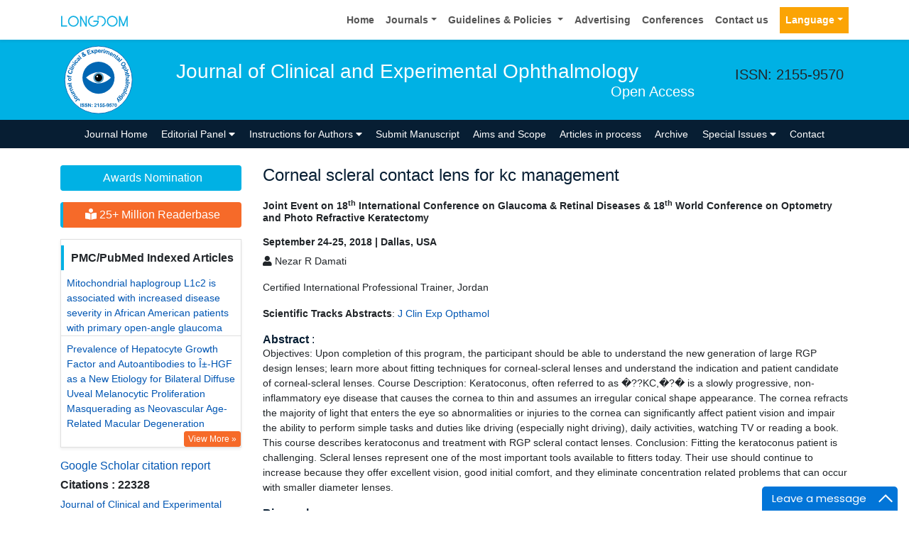

--- FILE ---
content_type: text/html; charset=UTF-8
request_url: https://www.longdom.org/proceedings/corneal-scleral-contact-lens-for-kc-management-57845.html
body_size: 10876
content:
<!doctype html>
<html lang="en">
<head>
<meta charset="utf-8">
<meta name="viewport" content="width=device-width, initial-scale=1, shrink-to-fit=no">
<meta name="format-detection" content="telephone=no" />
<meta name="google-site-verification" content="NomPTP94YozsgvD3NEFpNqUfY88e0TU0L64zNzZTpd0" />
<meta itemprop="name" content="longdom" />
<meta http-equiv="X-UA-Compatible" content="IE=edge" />
<meta name="ROBOTS" content="INDEX,FOLLOW" />
<meta name="googlebot" content="INDEX,FOLLOW" />
<meta name="viewport" content="width=device-width, initial-scale=1, shrink-to-fit=no" />
<meta name="author" content="https://www.longdom.org/proceedings/corneal-scleral-contact-lens-for-kc-management-57845.html" />
<link rel="canonical" href="https://www.longdom.org/proceedings/corneal-scleral-contact-lens-for-kc-management-57845.html" />
<link rel="alternate" href="https://www.longdom.org/proceedings/corneal-scleral-contact-lens-for-kc-management-57845.html" hreflang="en-us" />
<script type="application/ld+json">
	{
	"@context": "https://schema.org",
	"@type": "Organization",
	"url": "https://www.longdom.org/proceedings/corneal-scleral-contact-lens-for-kc-management-57845.html",
	"logo": "https://www.longdom.org/assets/img/longdom-logo.svg"
	}
	</script>
<!-- Bootstrap CSS -->
<link rel="stylesheet" href="https://stackpath.bootstrapcdn.com/bootstrap/4.3.1/css/bootstrap.min.css" />
<link href="/assets/css/longdom.css" rel="stylesheet" />
<link rel="stylesheet" href="https://cdnjs.cloudflare.com/ajax/libs/animate.css/3.7.0/animate.min.css" />
<!-- Fontawesome CSS -->
<link rel="stylesheet" href="https://use.fontawesome.com/releases/v5.7.1/css/all.css" />
 <link rel="stylesheet" href="https://maxcdn.bootstrapcdn.com/font-awesome/4.3.0/css/font-awesome.min.css" />
<!-- Google Fonts -->
<!--<link href="https://fonts.googleapis.com/css?family=Montserrat:100,100i,200,200i,300,300i,400,400i,500,500i,600,600i,700,700i,800,800i,900,900i|Open+Sans:300,300i,400,400i,600,600i,700,700i,800,800i|Raleway:100,100i,200,200i,300,300i,400,400i,500,500i,600,600i,700,700i,800,800i,900,900i" rel="stylesheet" /> -->
<link href="/assets/css/ionicons.min.css" rel="stylesheet" />
<!--======================
		Custom Scrollbar CSS
========================== --> 
<link rel="stylesheet" href="/assets/css/jquery.mCustomScrollbar.min.css" />
<link rel="stylesheet" href="https://cdnjs.cloudflare.com/ajax/libs/bootstrap-select/1.13.2/css/bootstrap-select.min.css" />
<!--============
		Globa CSS
================ --> 
<link rel="stylesheet" href="/assets/css/global.css" />
<!--============
		Styles
================ --> 
<link rel="stylesheet" href="/assets/css/styles.css" />
<link rel="stylesheet" type="text/css" href="/assets/css/author.css" />
<link rel="icon" href="/assets/img/favicon.png" type="image/gif" />

<link rel="stylesheet" href="/assets/css/coolautosuggest.css" />

<!-- Global site tag (gtag.js) - Google Analytics 
<script async src="https://www.googletagmanager.com/gtag/js?id=UA-115877259-1"></script>

<script>
  window.dataLayer = window.dataLayer || [];
  function gtag(){dataLayer.push(arguments);}
  gtag('js', new Date());

  gtag('config', 'UA-115877259-1');
</script>-->
<!-- Google tag (gtag.js) -->
<script async src="https://www.googletagmanager.com/gtag/js?id=G-LE7WH45F9C" type="6cef2c61f9e7033b44bab25e-text/javascript"></script>
<script type="6cef2c61f9e7033b44bab25e-text/javascript">
  window.dataLayer = window.dataLayer || [];
  function gtag(){dataLayer.push(arguments);}
  gtag('js', new Date());

  gtag('config', 'G-LE7WH45F9C');
</script>

<meta property="og:title" content="Longdom  Publishing SL | Open Access Journals" />
<meta property="og:site_name" content="Longdom" />
<meta property="og:url" content="https://www.longdom.org/" />
<meta property="og:description" content="Longdom Publishing SL is one of the leading international open access journals publishers, covering clinical, medical, and technology-oriented subjects" />
<meta property="og:type" content="article" />
<meta property="og:image" content="https://www.longdom.org/assets/img/longdom-logo.svg" />

<meta name="twitter:card" content="summary" />
<meta name="twitter:site" content="@org_longdom" />
<meta name="twitter:title" content="Longdom  Publishing SL | Open Access Journals" />
<meta name="twitter:description" content="Longdom Publishing SL is one of the leading international open access journals publishers, covering clinical, medical, and technology-oriented subjects." />
<meta name="twitter:image" content="https://www.longdom.org/assets/img/longdom-logo.svg" />


<!-- Facebook Pixel Code -->
<script type="6cef2c61f9e7033b44bab25e-text/javascript">
!function(f,b,e,v,n,t,s){if(f.fbq)return;n=f.fbq=function(){n.callMethod?
n.callMethod.apply(n,arguments):n.queue.push(arguments)};if(!f._fbq)f._fbq=n;
n.push=n;n.loaded=!0;n.version='2.0';n.queue=[];t=b.createElement(e);t.async=!0;
t.src=v;s=b.getElementsByTagName(e)[0];s.parentNode.insertBefore(t,s)}(window,
document,'script','//connect.facebook.net/en_US/fbevents.js');

fbq('init', '297919997051754');
fbq('track', "PageView");

</script>
<!-- End Facebook Pixel Code --><title>Corneal scleral contact lens for kc management | 57845</title>
<meta name="keywords" content="Corneal, scleral, contact, lens, for, kc, management, Conference Proceedings, Abstracts, Proceedings"/>
<meta name="description" content="Objectives: Upon completion of this program, the participant should be able to understand the new generation of large
RGP design lenses; learn more about ..57845"/>
<meta name="citation_publisher" content="Longdom Publishing SL"/>
<meta name="citation_journal_title" content="Journal of Clinical and Experimental Ophthalmology">
<meta name="citation_title" content="Corneal scleral contact lens for kc management">
<meta name="citation_online_date" content="0000/00/00" />
<meta name="citation_author" content="Nezar R Damati"/>
<meta name="citation_abstract_html_url" content="https://www.longdom.org/proceedings/corneal-scleral-contact-lens-for-kc-management-57845.html"/>
<meta name="citation_pdf_url" content="https://www.longdom.org/conference-abstracts-files/2155-9570-C7-096-008.pdf"/>
<meta name="citation_doi" content="10.4172/2155-9570-C7-096"/>
</head>
<body>
	<header>
	<!--=======top	Navbar==========-->
	<nav class="navbar navbar-expand-lg navbar-light bg-white shadow-sm deva541">
	<div class="container">
		<a class="navbar-brand" href="https://www.longdom.org/" title="Longdom Publishing S.L">
			<img src="/assets/img/longdom-logo.svg" alt="longdom" height="25">
		</a>
		<button class="navbar-toggler" type="button" data-toggle="collapse" data-target="#navbar" aria-controls="navbar" aria-expanded="false" aria-label="Toggle navigation">
			<span class="navbar-toggler-icon"></span>
		</button>
		<div class="collapse navbar-collapse justify-content-end" id="navbar">
			<div class="navbar-nav"> <a class="nav-item nav-link" href="https://www.longdom.org/" title="Home">Home</a>
				<div class="nav-item dropdown">
					<a class="nav-link dropdown-toggle" href="#" id="Guidelines" role="button" data-toggle="dropdown" aria-haspopup="true" aria-expanded="false">Journals</a>
					<div class="dropdown-menu" aria-labelledby="Journals">
						<a class="dropdown-item" href="https://www.longdom.org/journals-by-title.html" title="A-Z Journals">A-Z Journals</a>
						<a class="dropdown-item" href="https://www.longdom.org/open-access-journals-list.html" title="Browse By Subject">Browse By Subject</a>
					</div>
				</div>
				<div class="nav-item dropdown">
					<a class="nav-link dropdown-toggle" href="#" id="Guidelines" role="button" data-toggle="dropdown" aria-haspopup="true" aria-expanded="false">Guidelines &amp; Policies </a>
					<div class="dropdown-menu" aria-labelledby="Guidelines">
						<a class="dropdown-item" href="https://www.longdom.org/editorial-policies.html" title="Editorial Policies">Editorial Policies</a>
						<a class="dropdown-item" href="https://www.longdom.org/submit-manuscript.html" title="Online Submission">Online Submission</a>
						<a class="dropdown-item" href="https://www.longdom.org/instructions-to-authors.html" title="Instructions to Authors">Instructions to Authors</a>
						<a class="dropdown-item" href="https://www.longdom.org/policies.html" title="Policies">Policies</a> 
						<a class="dropdown-item" href="https://www.longdom.org/publication-ethics.html" title="Publication ethics & malpractice statement">Publication ethics & malpractice statement</a>
						<a class="dropdown-item" href="https://www.longdom.org/reviewers.html" title="Reviewers">Reviewers</a> 
						<a class="dropdown-item" href="https://www.longdom.org/terms-conditions.html" title="Terms and Conditions">Terms and Conditions</a>
					</div>
				</div>
				<a class="nav-item nav-link" href="https://www.longdom.org/advertising.html" title="Advertising">Advertising</a>
				<a class="nav-item nav-link" href="https://www.longdom.org/conferences.html" title="Conferences">Conferences</a>
				<a class="nav-item nav-link" href="https://www.longdom.org/contact-us.html" title="Contact us">Contact us</a>
			     
              <!---languages drop down---->
                  <div class="nav-item dropdown multi_lang j_multi_lang">
						<a class="nav-link dropdown-toggle" href="#" id="multi_lang" role="button" data-toggle="dropdown" aria-haspopup="true" aria-expanded="false">Language</a>
						<div class="dropdown-menu" aria-labelledby="">
													<a class="dropdown-item" href="https://spanish.longdom.org/proceedings/corneal-scleral-contact-lens-for-kc-management-57845.html" title="Spanish">
							<img src="/admin/flags/spain.png">Spanish						    </a>
													<a class="dropdown-item" href="https://chinese.longdom.org/proceedings/corneal-scleral-contact-lens-for-kc-management-57845.html" title="Chinese">
							<img src="/admin/flags/china.png">Chinese						    </a>
													<a class="dropdown-item" href="https://russian.longdom.org/proceedings/corneal-scleral-contact-lens-for-kc-management-57845.html" title="Russian">
							<img src="/admin/flags/russia.png">Russian						    </a>
													<a class="dropdown-item" href="https://german.longdom.org/proceedings/corneal-scleral-contact-lens-for-kc-management-57845.html" title="German">
							<img src="/admin/flags/germany.png">German						    </a>
													<a class="dropdown-item" href="https://french.longdom.org/proceedings/corneal-scleral-contact-lens-for-kc-management-57845.html" title="French">
							<img src="/admin/flags/france.png">French						    </a>
													<a class="dropdown-item" href="https://japanese.longdom.org/proceedings/corneal-scleral-contact-lens-for-kc-management-57845.html" title="Japanese">
							<img src="/admin/flags/japan.png">Japanese						    </a>
													<a class="dropdown-item" href="https://portuguese.longdom.org/proceedings/corneal-scleral-contact-lens-for-kc-management-57845.html" title="Portuguese">
							<img src="/admin/flags/portugal.png">Portuguese						    </a>
													<a class="dropdown-item" href="https://hindi.longdom.org/proceedings/corneal-scleral-contact-lens-for-kc-management-57845.html" title="Hindi">
							<img src="/admin/flags/india.png">Hindi						    </a>
													<a class="dropdown-item" href="https://telugu.longdom.org/proceedings/corneal-scleral-contact-lens-for-kc-management-57845.html" title="Telugu">
							<img src="/admin/flags/india.png">Telugu						    </a>
													<a class="dropdown-item" href="https://tamil.longdom.org/proceedings/corneal-scleral-contact-lens-for-kc-management-57845.html" title="Tamil">
							<img src="/admin/flags/india.png">Tamil						    </a>
												</div>
				    </div>
                <!---languages drop down---->
                 
			</div>
			<!-- <div class="form-group mb-0 ml-3">
				<form id="tfnewsearch" role="search" action="https://www.longdom.org/search-results.php">
					<div class="input-group">
						<input type="text" name="keyword" id="keyword" required class="form-control rounded-0" pattern=".{4,40}" placeholder="Search.." aria-label="Recipient's username" aria-describedby="basic-addon2" title="4 to 40 characters" />
						<div class="input-group-append">
							<button class="btn btn-warning rounded-0" type="submit"><i class="fas fa-search"></i></button>
						</div>
					</div>

				</form>
			</div> -->
		</div>
	</div>
</nav>
</header>
<!--===============Journal header part====================-->
<section class="bg-info py-1">
	<div class="container">
		<div class="row align-items-center justify-content-between">
			<!--===============logosection/journal name====================-->
						<div class="col-12 col-sm-auto">
				<img src="https://www.longdom.org/admin/headers/clinical--experimental-ophthalmology-logo.svg" alt="Journal of Clinical and Experimental Ophthalmology" width="105" height="105" class="img-fluid mx-auto">
			</div>
			<div class="col-12 col-sm-8">
				<h1 class="text-left text-white border-light-blue-200-before font-size-7">Journal of Clinical and Experimental Ophthalmology<br><small class="float-right font-size-5">Open Access</small></h1>
			</div>
						<!--===============logo section end====================-->
			<div class="col-12 col-sm-2 d-none d-sm-block">
				<p class="lead">ISSN: 2155-9570</p>				<!--========WhatsApp Number============-->
							</div>
		</div>
	</div>
</section>
<!--===============Journal Navbar====================-->
<nav id="sticky-navbar" class="navbar navbar-expand-lg navbar-dark bg-primary py-0">
	<div class="container">
		<button class="navbar-toggler" type="button" data-toggle="collapse" data-target="#jrnlNavbar" aria-controls="jrnlNavbar" aria-expanded="false" aria-label="Toggle navigation">
			<span class="navbar-toggler-icon"></span>
		</button>
		<div class="collapse navbar-collapse justify-content-center" id="jrnlNavbar">
			<div class="navbar-nav">
				<a class="nav-item nav-link " href="https://www.longdom.org/clinical-experimental-ophthalmology.html" title="Journal Home">Journal Home</a>
								<div class="nav-item dropdown">
					<a class="nav-link dropdown-toggle " href="#" id="EditorialPanel" role="button" data-toggle="dropdown" aria-haspopup="true" aria-expanded="false">Editorial Panel <i class="fas fa-caret-down"></i></a>
					<div class="dropdown-menu" aria-labelledby="EditorialPanel">
						<a class="dropdown-item" href="https://www.longdom.org/clinical-experimental-ophthalmology/editor-in-chief.html" title="Editor-in-Chief">Editor-in-Chief</a>
						<a class="dropdown-item" href="https://www.longdom.org/clinical-experimental-ophthalmology/editorial-board.html" title="Editorial Board">Editorial Board</a>
					</div>
				</div>
													<div class="nav-item dropdown">
				<a class="nav-link dropdown-toggle "  title="Instructions for Authors" data-toggle="dropdown" aria-haspopup="true" aria-expanded="false" href="#">Instructions for Authors <i class="fas fa-caret-down"></i></a>
				<div class="dropdown-menu" aria-labelledby="EditorialPanel">
				<a class="dropdown-item" href="https://www.longdom.org/clinical-experimental-ophthalmology/instructionsforauthors.html" title="Instructions for Authors">Instructions for Authors</a>			    <!--<a class="dropdown-item" href="https://www.longdom.org/clinical-experimental-ophthalmology/ethical-malpractices.html" title="Publication ethics & malpractice statement">Publication ethics & malpractice statement</a>-->
								<a class="dropdown-item" href="https://www.longdom.org/clinical-experimental-ophthalmology/ethical-malpractices.html" title="Publication ethics & malpractice statement">Publication ethics & malpractice statement</a>									</div>
				</div>
								<a class="nav-link " href="https://www.longdom.org/clinical-experimental-ophthalmology/submit-manuscript.html" title="Submit Manuscript">Submit Manuscript</a>
                                <a class="nav-link " href="https://www.longdom.org/clinical-experimental-ophthalmology/aim-and-scope.html" title="Aims and Scope">Aims and Scope</a>
                				<a class="nav-link " href="https://www.longdom.org/clinical-experimental-ophthalmology/inpress.html" title="Articles in process">Articles in process</a>
				<!--<a class="nav-link " href="https://www.longdom.org/clinical-experimental-ophthalmology/current-issue.html" title="Current Issue">Current Issue</a>-->
								<a class="nav-link " href="https://www.longdom.org/clinical-experimental-ophthalmology/archive.html" title="Archive">Archive</a>
								<div class="nav-item dropdown">
					<a class="nav-link dropdown-toggle " href="#" id="SpecialIssues" role="button" data-toggle="dropdown" aria-haspopup="true" aria-expanded="false">Special Issues <i class="fas fa-caret-down"></i></a>
					<div class="dropdown-menu" aria-labelledby="SpecialIssues">
						<a class="dropdown-item" href="https://www.longdom.org/clinical-experimental-ophthalmology/guidelines.html" title="Guidelines">Guidelines</a>
						<a class="dropdown-item" href="https://www.longdom.org/clinical-experimental-ophthalmology/upcoming-special-issues.html" title="Upcoming Special Issues">Upcoming Special Issues</a>
					</div>
				</div>
								<a class="nav-item nav-link " href="https://www.longdom.org/clinical-experimental-ophthalmology/contact.html" title="Contact">Contact</a>
			</div>
		</div>
	</div>
</nav>


<script type="6cef2c61f9e7033b44bab25e-text/javascript">
function googleTranslateElementInit() {
  new google.translate.TranslateElement({pageLanguage: 'en'}, 'google_translate_element');
}
</script>

<script type="6cef2c61f9e7033b44bab25e-text/javascript" src="//translate.google.com/translate_a/element.js?cb=googleTranslateElementInit"></script>	<section class="py-4 content">
		<div class="container">
			<div class="row">
				 <aside class="col-12 col-sm-3 order-last order-sm-first">
	    <a href="https://www.longdom.org/clinical-experimental-ophthalmology/awards-nomination.html" class="btn btn-info btn-block mb-3 border-0 border-left-4 border-info font-size-4"><i class="fa-light fa-award-simple"></i> Awards Nomination </a>
         
     
	    <a href="https://www.longdom.org/clinical-experimental-ophthalmology-online-visitors-readers-215.html" class="btn btn-warning btn-block mb-3 border-0 border-left-4 border-info font-size-4"><i class="fas fa-book-reader"></i> 25+ Million Readerbase</a>
        
<!------qrcode--------->
<!------qrcode end---------> 
     
    <!--========== pmc/pubmed articles==================-->
          <div class="card shadow-sm sidebar mb-3">
        <h6 class="card-header pr-0">PMC/PubMed Indexed Articles</h6>
        <div class="list-group list-group-flush">
                     <div class="list-group-item p-0 pt-2 pl-2">
              <a class="deep-orange-400-before pr-2" href="https://www.ncbi.nlm.nih.gov/pmc/articles/PMC6561505/" title="Mitochondrial haplogroup L1c2 is associated with increased disease severity in African American patients with primary open-angle glaucoma" target="_blank">Mitochondrial haplogroup L1c2 is associated with increased disease severity in African American patients with primary open-angle glaucoma</a>
                           </div>							
                    <div class="list-group-item p-0 pt-2 pl-2">
              <a class="deep-orange-400-before pr-2" href="https://www.ncbi.nlm.nih.gov/pmc/articles/PMC6201244/" title="Prevalence of Hepatocyte Growth Factor and Autoantibodies to Î±-HGF as a New Etiology for Bilateral Diffuse Uveal Melanocytic Proliferation Masquerading as Neovascular Age-Related Macular Degeneration" target="_blank">Prevalence of Hepatocyte Growth Factor and Autoantibodies to Î±-HGF as a New Etiology for Bilateral Diffuse Uveal Melanocytic Proliferation Masquerading as Neovascular Age-Related Macular Degeneration</a>
               <p class="m-0 clearfix"><a href="https://www.ncbi.nlm.nih.gov/pmc/?term=J+Clin+Exp+Ophthalmol" target="_blank"><span class="btn btn-warning btn-xs float-right">View More &raquo;</span></a></p>            </div>							
                </div>							
      </div>
        
    <!--========== pmc/pubmed articles==================-->     
    <!--========== indexedin==================-->
     
	<h6><a  target="_blank" href="https://scholar.google.com/citations?hl=en&user=Rhxs9jAAAAAJ" title="Click here">Google Scholar citation report</a></h6>
	 	<h6 style="font-weight:bold;">Citations : 22328</h6>
	
	<p><a  target="_blank" href="https://scholar.google.com/citations?hl=en&user=Rhxs9jAAAAAJ" title="Click here">Journal of Clinical and Experimental Ophthalmology received 22328 citations as per Google Scholar report</a></p>
	
		
    <div class="card shadow-sm sidebar mb-3">
        <a href="https://www.longdom.org/clinical-experimental-ophthalmology/citations.html" title="Click here"><img src="https://www.longdom.org/admin/citation-images/journal-of-clinical-and-experimental-ophthalmology-citation.JPG" alt="Journal of Clinical and Experimental Ophthalmology" class="img-fluid p_rel" /></a>
    </div>	
         
		
<!-----supplimentary issues---->    
       
<!-----supplimentary issues end---->      
     
               <div class="card shadow-sm sidebar mb-3">
        <h6 class="card-header pr-0">Indexed In</h6>
        <div class="list-group list-group-flush overflow-view">
                     <div class="list-group-item p-0 pt-2 pl-2">
              <i class="fa fa-chevron-right" style="font-size: 11px;color: #0056b3;"></i> Academic Journals Database            </div>							
                    <div class="list-group-item p-0 pt-2 pl-2">
              <i class="fa fa-chevron-right" style="font-size: 11px;color: #0056b3;"></i> Open J Gate            </div>							
                    <div class="list-group-item p-0 pt-2 pl-2">
              <i class="fa fa-chevron-right" style="font-size: 11px;color: #0056b3;"></i> Genamics JournalSeek            </div>							
                    <div class="list-group-item p-0 pt-2 pl-2">
              <i class="fa fa-chevron-right" style="font-size: 11px;color: #0056b3;"></i> Academic Keys            </div>							
                    <div class="list-group-item p-0 pt-2 pl-2">
              <i class="fa fa-chevron-right" style="font-size: 11px;color: #0056b3;"></i> JournalTOCs            </div>							
                    <div class="list-group-item p-0 pt-2 pl-2">
              <i class="fa fa-chevron-right" style="font-size: 11px;color: #0056b3;"></i> Ulrich's Periodicals Directory            </div>							
                    <div class="list-group-item p-0 pt-2 pl-2">
              <i class="fa fa-chevron-right" style="font-size: 11px;color: #0056b3;"></i> Electronic Journals Library            </div>							
                    <div class="list-group-item p-0 pt-2 pl-2">
              <i class="fa fa-chevron-right" style="font-size: 11px;color: #0056b3;"></i> RefSeek            </div>							
                    <div class="list-group-item p-0 pt-2 pl-2">
              <i class="fa fa-chevron-right" style="font-size: 11px;color: #0056b3;"></i> Hamdard University            </div>							
                    <div class="list-group-item p-0 pt-2 pl-2">
              <i class="fa fa-chevron-right" style="font-size: 11px;color: #0056b3;"></i> EBSCO A-Z            </div>							
                    <div class="list-group-item p-0 pt-2 pl-2">
              <i class="fa fa-chevron-right" style="font-size: 11px;color: #0056b3;"></i> OCLC- WorldCat            </div>							
                    <div class="list-group-item p-0 pt-2 pl-2">
              <i class="fa fa-chevron-right" style="font-size: 11px;color: #0056b3;"></i> SWB online catalog            </div>							
                    <div class="list-group-item p-0 pt-2 pl-2">
              <i class="fa fa-chevron-right" style="font-size: 11px;color: #0056b3;"></i> Virtual Library of Biology (vifabio)            </div>							
                    <div class="list-group-item p-0 pt-2 pl-2">
              <i class="fa fa-chevron-right" style="font-size: 11px;color: #0056b3;"></i> Publons            </div>							
                    <div class="list-group-item p-0 pt-2 pl-2">
              <i class="fa fa-chevron-right" style="font-size: 11px;color: #0056b3;"></i> Geneva Foundation for Medical Education and Research            </div>							
                    <div class="list-group-item p-0 pt-2 pl-2">
              <i class="fa fa-chevron-right" style="font-size: 11px;color: #0056b3;"></i> Euro Pub            </div>							
                    <div class="list-group-item p-0 pt-2 pl-2">
              <i class="fa fa-chevron-right" style="font-size: 11px;color: #0056b3;"></i> Google Scholar            </div>							
                    
        </div>
        <p class="m-0 clearfix"><a href="https://www.longdom.org/clinical-experimental-ophthalmology/indexing.html" title="Click here"><span class="btn btn-warning btn-xs float-right">View More &raquo;</span></a></p>  
      </div>
         
    <!--========== indexedin end==================--> 
	<!--===========Useful Links=================-->
	<div class="card shadow-sm sidebar mb-3">
		<h6 class="card-header">Useful Links</h6>
		<div class="card-body p-0">
			<nav class="nav flex-column font-size-3 icon-list icon-list-angle-right a-py-1">
                <a class="nav-item nav-link" href="https://www.longdom.org/covid-19-peer-reviewed-journals-articles-special-issues.html" title="Click Here">Covid-19 Journal Articles Issues</a>
				<a class="nav-item nav-link" href="https://www.longdom.org/clinical-experimental-ophthalmology/aim-and-scope.html" title="Click Here">Aim and Scope</a>				
								<a class="nav-item nav-link" href="https://www.longdom.org/clinical-experimental-ophthalmology/peer-review-process.html" title="Click Here">Peer Review Process</a>				<a class="nav-item nav-link" href="https://www.longdom.org/clinical-experimental-ophthalmology/other-comments.html" title="Click Here">Other Comments</a>
												
                <a class="nav-item nav-link" href="https://www.longdom.org/clinical-experimental-ophthalmology/advertising.html" title="Click Here">Advertising</a>
								<a class="nav-item nav-link" href="https://www.longdom.org/clinical-experimental-ophthalmology/citations.html" title="Click Here">Citations Report</a>
												<a class="nav-item nav-link" href="https://www.longdom.org/clinical-experimental-ophthalmology/indexing.html" title="Click Here">Indexing and Archiving</a>
								<a class="nav-item nav-link" href="https://www.longdom.org/clinical-experimental-ophthalmology/archive.html" title="Click Here">Table of Contents</a>
				                <a class="nav-item nav-link" href="https://www.longdom.org/submissions/clinical-experimental-ophthalmology.html" title="Click Here">Submit Paper</a>
				<a class="nav-item nav-link" href="https://www.longdom.org/editorial-tracking/" title="Click Here">Track Your Paper</a>				
								<a class="nav-item nav-link" href="https://www.longdom.org/funded-articles.html" title="Click Here">Funded Work</a>
			</nav>
		</div>
	</div>
	<!--==========Share This Page==================-->
	<div class="card shadow-sm sidebar mb-3" style="margin-top:10px">
		<h6 class="card-header">Share This Page</h6>
		<div class="card-body">
			<nav class="nav social-icons social-icons-sm">
			<a class="nav-link bg-facebook white" href="https://www.facebook.com/sharer.php?u=https://www.longdom.org/proceedings/corneal-scleral-contact-lens-for-kc-management-57845.html" target="_blank" title="Share with Facebook" rel="noopener"><i class="fab fa-facebook-f"></i></a>
			<a class="nav-link bg-twitter white" href="https://twitter.com/share?url=https://www.longdom.org/proceedings/corneal-scleral-contact-lens-for-kc-management-57845.html" rel="noopener" target="_blank" title="Share with Twitter"><i class="fab fa-twitter"></i></a>
			<a class="nav-link bg-linkedin white" href="https://www.linkedin.com/shareArticle?mini=true&url=https://www.longdom.org/proceedings/corneal-scleral-contact-lens-for-kc-management-57845.html" rel="noopener" target="_blank" title="Share with Linkdin"><i class="fab fa-linkedin-in"></i></a>
			<a class="nav-link bg-googleplus white" href="https://plus.google.com/share?url=https://www.longdom.org/proceedings/corneal-scleral-contact-lens-for-kc-management-57845.html" target="_blank" rel="noopener" title="Share with Google+"><i class="fab fa-google-plus-g"></i></a>
			<a class="nav-link bg-pinterest white" href="https://pinterest.com/pin/create/button/?url=https://www.longdom.org/proceedings/corneal-scleral-contact-lens-for-kc-management-57845.html" rel="noopener" target="_blank" title="Share with Pintrest"><i class="fab fa-pinterest-p"></i></a>
			<a class="nav-link bg-blogger white" href="https://www.blogger.com/blog-this.g?u=https://www.longdom.org/proceedings/corneal-scleral-contact-lens-for-kc-management-57845.html" rel="noopener" target="_blank" title="Share with Blogger"><i class="fab fa-blogger-b"></i></a>
			</nav>
		</div>
	</div>
	<!--==========Recommended Journals==============-->
		<div class="card shadow-sm sidebar mb-3">
		<h6 class="card-header">Recommended Journals</h6>
		<div class="card-body p-0">
			<nav class="nav flex-column font-size-3 icon-list icon-list-angle-right a-py-1">
								<a class="nav-item nav-link" href="https://www.longdom.org/clinical-trials.html" title="Click Here">Ophthalmology Journal</a>
								<a class="nav-item nav-link" href="https://www.longdom.org/advanced-techniqes-biology-medicine.html" title="Click Here">Clinical Medicine</a>
								<a class="nav-item nav-link" href="https://www.longdom.org/advances-rare-diseases.html" title="Click Here">Ophthal diseases</a>
							</nav>
		</div>
	</div>
	    
    
<!--========== Recomended Conferences ==================-->
<div class="card shadow-sm sidebar mb-3">
    <a href="https://www.longdom.org/clinical-experimental-ophthalmology/advertising.html" title="Click here"><img src="https://www.longdom.org/assets/img/tower-banner.jpg" alt="Flyer image" class="img-fluid p_rel" />
        <span class="p_abo cu_roundchip">
            <span>
                <h5><span>25+</span> Million Website Visitors</h5>
                            </span>
        </span>
    </a>
</div>
    <!-- video -->
		<!-- end video -->
<!--==========longdom flyer==================-->
<div class="card shadow-sm sidebar mb-3">
    <h6 class="card-header">Journal Flyer</h6>
    <img src="https://www.longdom.org/admin/flyers/Journal-of-Clinical--Experimental-Ophthalmology-flyer.jpg" alt="Journal of Clinical and Experimental Ophthalmology" class="img-fluid"/>
</div>
	<!--==========relevant topics==================-->
		
	<!--Twitter starting-->
		<!--Twitter ending-->
	
    
    <!--===========open access journals=================-->
	<div class="card shadow-sm sidebar mb-3">
		<h6 class="card-header">Open Access Journals</h6>
		<div class="card-body p-0 scroll_mang">
			<nav class="nav flex-column font-size-3 icon-list icon-list-angle-right a-py-1">
							<a class="nav-item nav-link" href="https://www.longdom.org/agri-and-aquaculture-journals.html" title="Click Here">Agri and Aquaculture</a>
            				<a class="nav-item nav-link" href="https://www.longdom.org/biochemistry-journals.html" title="Click Here">Biochemistry</a>
            				<a class="nav-item nav-link" href="https://www.longdom.org/bioinformatics-and-systems-biology-journals.html" title="Click Here">Bioinformatics & Systems Biology</a>
            				<a class="nav-item nav-link" href="https://www.longdom.org/business-and-management-journals.html" title="Click Here">Business & Management</a>
            				<a class="nav-item nav-link" href="https://www.longdom.org/chemistry-journals.html" title="Click Here">Chemistry</a>
            				<a class="nav-item nav-link" href="https://www.longdom.org/clinical-sciences-journals.html" title="Click Here">Clinical Sciences</a>
            				<a class="nav-item nav-link" href="https://www.longdom.org/engineering-journals.html" title="Click Here">Engineering</a>
            				<a class="nav-item nav-link" href="https://www.longdom.org/food-and-nutrition-journals.html" title="Click Here">Food & Nutrition</a>
            				<a class="nav-item nav-link" href="https://www.longdom.org/general-science-journals.html" title="Click Here">General Science</a>
            				<a class="nav-item nav-link" href="https://www.longdom.org/genetics-and-molecular-biology-journals.html" title="Click Here">Genetics & Molecular Biology</a>
            				<a class="nav-item nav-link" href="https://www.longdom.org/immunology-and-microbiology-journals.html" title="Click Here">Immunology & Microbiology</a>
            				<a class="nav-item nav-link" href="https://www.longdom.org/medical-sciences-journals.html" title="Click Here">Medical Sciences</a>
            				<a class="nav-item nav-link" href="https://www.longdom.org/neuroscience-and-psychology-journals.html" title="Click Here">Neuroscience & Psychology</a>
            				<a class="nav-item nav-link" href="https://www.longdom.org/nursing-and-health-care-journals.html" title="Click Here">Nursing & Health Care</a>
            				<a class="nav-item nav-link" href="https://www.longdom.org/pharmaceutical-sciences-journals.html" title="Click Here">Pharmaceutical Sciences</a>
                
			</nav>
		</div>
	</div>
    <!--===========open access journals=================-->
</aside>				<div class="col-12 col-sm-9">
					<h2 class="mt-0 mb-0 font-size-6 text-primary">Corneal scleral contact lens for kc management</h2><br/>
					<h4 class="mt-0 mb-0 font-size-3"><b>Joint Event on 18<sup>th</sup> International Conference on Glaucoma & Retinal Diseases & 18<sup>th</sup> World Conference on Optometry and Photo Refractive Keratectomy</b><br><br/><b>September 24-25, 2018 | Dallas, USA</b></h4>
					<p class="mt-2"><i class="fas fa-user"></i> Nezar R Damati</p>
					<p><p>Certified International Professional Trainer, Jordan</p>					</p>
					<p>
															
											
					</p>
					<p><strong>Scientific Tracks Abstracts</strong>: <a href="https://www.longdom.org/clinical-experimental-ophthalmology.html" title="click here">J Clin Exp Opthamol</a></p>					
										<h5 class="mt-0 mb-0 font-size-4 text-primary"><strong>Abstract </strong>:</h5>
					<p>Objectives: Upon completion of this program, the participant should be able to understand the new generation of large
RGP design lenses; learn more about fitting techniques for corneal-scleral lenses and understand the indication and patient
candidate of corneal-scleral lenses.
Course Description: Keratoconus, often referred to as �??KC,�?� is a slowly progressive, non-inflammatory eye disease that causes
the cornea to thin and assumes an irregular conical shape appearance. The cornea refracts the majority of light that enters the
eye so abnormalities or injuries to the cornea can significantly affect patient vision and impair the ability to perform simple
tasks and duties like driving (especially night driving), daily activities, watching TV or reading a book. This course describes
keratoconus and treatment with RGP scleral contact lenses.
Conclusion: Fitting the keratoconus patient is challenging. Scleral lenses represent one of the most important tools available to
fitters today. Their use should continue to increase because they offer excellent vision, good initial comfort, and they eliminate
concentration related problems that can occur with smaller diameter lenses.</p>           	
										<h5 class="mt-0 mb-0 font-size-4 text-primary"><strong>Biography </strong>:</h5>           	
					<p><p>Nezar R Damati completed MBA degree. He is a Doctor of Optometry, Professional Academic Educator, highly motivated Optometrist, CL Practitioner and Consultant in fitting for the most prestigious clinics and optical chains. He has extensive experience in ECP, an exposure in CL education, and training programs on leadership in CL fitting. He is a Certified International Professional Trainer and a member for European foundation for quality management assessor, Head of the scientific committee of Jordanian optometry syndicate.</p>
<p>E-mail: <a href="mailto:nedamati@yahoo.com">nedamati@yahoo.com</a></p>
<p>&#160;</p></p>
					
					<div class="btn-group">
					                    <a href="https://www.longdom.org/conference-abstracts-files/2155-9570-C7-096-008.pdf" title="PDF" class="btn btn-sm btn-outline-primary"><i class="fa fa-file-pdf-o" aria-hidden="true"></i> PDF</a>
                        
					<a href="https://www.longdom.org/proceedings/corneal-scleral-contact-lens-for-kc-management-57845.html" title="HTML" class="btn btn-sm btn-outline-primary"><i class="fa fa-file-code-o" aria-hidden="true"></i> HTML</a>
					<!--<a href="" title="Digital File" class="btn btn-sm btn-outline-primary"><i class="fa fa-microchip" aria-hidden="true"></i> Digital File</a>-->
					</div>               
				</div>
			</div>
		</div>
	</section>
	<footer class="bg-blue-grey-900 py-3">
	<div class="container">
		<div class="row">
			<div class="col-12 col-sm-4">
				<h4 class="white font-size-4 fweight-400 border-bottom-1 pb-2">Content Links</h4>
				<ul class="list-unstyled footer-links font-size-3">
					<li><a class="" href="https://www.longdom.org/online-tools.html" title="Click here">Tools</a> </li>
					<li><a class="" href="https://www.longdom.org/feedback.html" title="Click here">Feedback</a></li>
					<li><a class="" href="https://www.longdom.org/careers.html" title="Click here">Careers</a></li>
					<li><a class="" href="https://www.longdom.org/privacy-policy.html" title="Click here">Privacy Policy</a></li>
					<li><a class="" href="https://www.longdom.org/terms-conditions.html" title="Click here">Terms &amp; Conditions</a></li>
					<li><a class="" href="https://www.longdom.org/authors-reviewers-editors.html" title="Click here">Authors, Reviewers &amp; Editors</a></li>
				</ul>
			</div>
			<div class="col-12 col-sm-4">
				<h4 class="white font-size-4 fweight-400 border-bottom-1 pb-2">Contact Longdom</h4>
				<p>Longdom Group SA<br> Avenue Roger Vandendriessche,<br> 18, 1150 Brussels, Belgium<br> Phone: +442038085340 <br><strong>Email:</strong> <a href="mailto:info@longdom.org" class="white" title="Click here">info@longdom.org</a></p>
			</div>
			<div class="col-12 col-sm-4">
				<h4 class="white font-size-4 fweight-400 border-bottom-1 pb-2">Connect</h4>
				<nav class="nav nav-pills social-icons-footer flex-column a-pl-0">
					<a href="https://www.facebook.com/profile.php?id=100076436236915" title="Click here" target="_blank" class="nav-link bg-facebook-hover"><i class="fab fa-facebook-f bg-facebook"></i> Facebook</a>
					<a href="https://www.linkedin.com/company/longdom-publishing-sl/" title="Click here" target="_blank" class="nav-link bg-linkedin-hover"><i class="fab fa-linkedin-in bg-linkedin"></i> Linkedin</a>
					<a href="https://twitter.com/LongdomP" title="Click here" target="_blank" class="nav-link bg-twitter-hover"><i class="fab fa-twitter bg-twitter"></i> Twitter</a>
					<a href="https://www.instagram.com/longdom_publisher/" title="Click here" target="_blank" class="nav-link bg-instagram-hover"><i class="fab fa-instagram bg-instagram"></i> Instagram</a>
				</nav>
			</div>
		</div>
		<div class="row text-center">
			<div class="col">
				<p>Copyright &copy; 2026 <a href="https://www.longdom.org/" title="Click here" class="white">Longdom Publishing</a>.</p>
			</div>
                       		</div>
              
	</div>
</footer>
<!--==========================
Scroll To Top
============================-->
<a href="#0" class="cd-top js-cd-top">Top</a>
<!-- Optional JavaScript -->
<!-- jQuery first, then Popper.js, then Bootstrap JS -->
<script defer src="https://code.jquery.com/jquery-3.3.1.min.js" type="6cef2c61f9e7033b44bab25e-text/javascript"></script>
<script defer src="https://cdnjs.cloudflare.com/ajax/libs/popper.js/1.14.7/umd/popper.min.js" type="6cef2c61f9e7033b44bab25e-text/javascript"></script>
<script defer src="https://stackpath.bootstrapcdn.com/bootstrap/4.3.1/js/bootstrap.min.js" type="6cef2c61f9e7033b44bab25e-text/javascript"></script>


<!--Get the app icon js-->
<script type="6cef2c61f9e7033b44bab25e-text/javascript">
jQuery(function($) {
  $(window).scroll(function fix_element() {
    $('#target').css(
      $(window).scrollTop() > 100
        ? { 'position': 'fixed', 'top': '440px' }
        : { 'position': 'absolute', 'top': '440px' }
    );
    return fix_element;
  }());
});
</script>
<!--Get the app icon js end-->
<!--==========================
Feather Icons
============================-->
<script defer src="https://unpkg.com/feather-icons" type="6cef2c61f9e7033b44bab25e-text/javascript"></script>
<script type="6cef2c61f9e7033b44bab25e-text/javascript">
	feather.replace()
</script>
<!--==========================
Scroll To Top
============================-->
<script defer src="/assets/js/scroll-to-top.js" type="6cef2c61f9e7033b44bab25e-text/javascript"></script>
<!--==========================
mCustomScrollbar
============================-->
<script defer type="6cef2c61f9e7033b44bab25e-text/javascript" src="/assets/js/coolautosuggest.js"></script>
<script language="javascript" type="6cef2c61f9e7033b44bab25e-text/javascript">
	$("#keyword").coolautosuggest({
		url: "https://www.longdom.org/author-names.php?chars=",
		minChars: 3,
	});
</script>

<script defer src="/assets/js/jquery.mCustomScrollbar.concat.min.js" type="6cef2c61f9e7033b44bab25e-text/javascript"></script>
<script type="6cef2c61f9e7033b44bab25e-text/javascript">
	// Scrollbar
	var Scrollbar = function() {
		"use strict";

		// Handle Scrollbar Linear
		var handleScrollbarLinear = function() {
			$(".scrollbar").mCustomScrollbar({
				theme: "minimal-dark"
			});
		}

		return {
			init: function() {
				handleScrollbarLinear(); // initial setup for scrollbar linear
			}
		}
	}();

	$(document).ready(function() {
		Scrollbar.init();
	}); 
	
	/*==========================
		Stikcy Navbar
	============================*/
	window.onscroll = function() {
		myFunction()
	};

	var navbar = document.getElementById("sticky-navbar");
	var sticky = navbar.offsetTop;

	function myFunction() {
		if (window.pageYOffset >= sticky) {
			navbar.classList.add("sticky")
		} else {
			navbar.classList.remove("sticky");
		}
	}
	
	/*==========================
		Bootstrap Popover
	============================*/
	$(function () {
		$('[data-toggle="popover"]').popover()
	})

	
</script>
<!--==========================
		Page Scroll to ID
============================-->
<script defer src="/assets/js/jquery.malihu.PageScroll2id.min.js" type="6cef2c61f9e7033b44bab25e-text/javascript"></script>
<script type="6cef2c61f9e7033b44bab25e-text/javascript">
    (function($){
        $(window).on("load",function(){
            $("a[rel='m_PageScroll2id']").mPageScroll2id();
        });
    })(jQuery);
</script>
<!--==========================
		Equal Height
============================-->
<script defer type="6cef2c61f9e7033b44bab25e-text/javascript" src="/assets/js/jquery.matchHeight-min.js"></script>
<script type="6cef2c61f9e7033b44bab25e-text/javascript">
	$(function() {
		$('.match-height').matchHeight({
			byRow: true,
			property: 'height',
			target: null,
		});
	});
</script>
<script defer type="6cef2c61f9e7033b44bab25e-text/javascript" src="/assets/js/grids.min.js"></script>
<script type="6cef2c61f9e7033b44bab25e-text/javascript">
	// Equal Height
	var EqualHeight = function() {
	"use strict";

	// Handle Equal Height
	var handleEqualHeight = function() {
		$(function($) {
				$('.equal-height').responsiveEqualHeightGrid();
		});
	}
	return {
		init: function() {
				handleEqualHeight(); // initial setup for equal height
		}
	}
	}();

	$(document).ready(function() {
	EqualHeight.init();
	});
</script>
<!--================
		Select Picker
==================-->
<script defer src="https://cdnjs.cloudflare.com/ajax/libs/bootstrap-select/1.13.2/js/bootstrap-select.min.js" type="6cef2c61f9e7033b44bab25e-text/javascript"></script>
<script type="6cef2c61f9e7033b44bab25e-text/javascript">
	$('.selectpicker').selectpicker();
</script>

<script type="6cef2c61f9e7033b44bab25e-text/javascript">
	$(document).ready(function(){
		var filecount = 1;
		$('.filerowclass').each(function(){
			
			var countattr = $(this).attr('countattr');
			if(filecount == countattr){
			var countlink = $('#rowfile'+countattr+ ' .filelinkclass').length;
			if(countlink == 0){
				$('#rowfile'+countattr).remove();				
			}
			}
		filecount++;
		});		
	});	
</script>	
<!------onspot search---->
<script type="6cef2c61f9e7033b44bab25e-text/javascript">
	$(document).ready(function()
	{
		$("#wait").hide();
		$("#jkeyword").keyup(function()
		{
			$("#wait").show();
			//values of sending variables
			var jkeyword=$("#jkeyword").val();
			var dataString = { 'jkeyword':jkeyword };

			$.ajax
			({
			type: "POST",
			url: "https://www.longdom.org/journal-search.php",
			data: dataString,
			cache: false,
			success: function(html)
			{
			$("#jresult").html(html);
			$("#wait").hide();
			}
			});

		});
	});
</script>
<script type="6cef2c61f9e7033b44bab25e-text/javascript">function add_chatinline(){var hccid=16077791;var nt=document.createElement("script");nt.async=true;nt.src="https://mylivechat.com/chatinline.aspx?hccid="+hccid;var ct=document.getElementsByTagName("script")[0];ct.parentNode.insertBefore(nt,ct);}
add_chatinline(); </script>
<link href="https://cdn.jsdelivr.net/npm/select2@4.1.0-rc.0/dist/css/select2.min.css" rel="stylesheet" />
<script defer src="https://cdn.jsdelivr.net/npm/select2@4.1.0-rc.0/dist/js/select2.min.js" type="6cef2c61f9e7033b44bab25e-text/javascript"></script>	
<script src="/cdn-cgi/scripts/7d0fa10a/cloudflare-static/rocket-loader.min.js" data-cf-settings="6cef2c61f9e7033b44bab25e-|49" defer></script><script>(function(){function c(){var b=a.contentDocument||a.contentWindow.document;if(b){var d=b.createElement('script');d.innerHTML="window.__CF$cv$params={r:'9bfc967ffaf7299a',t:'MTc2ODcyMzUzMg=='};var a=document.createElement('script');a.src='/cdn-cgi/challenge-platform/scripts/jsd/main.js';document.getElementsByTagName('head')[0].appendChild(a);";b.getElementsByTagName('head')[0].appendChild(d)}}if(document.body){var a=document.createElement('iframe');a.height=1;a.width=1;a.style.position='absolute';a.style.top=0;a.style.left=0;a.style.border='none';a.style.visibility='hidden';document.body.appendChild(a);if('loading'!==document.readyState)c();else if(window.addEventListener)document.addEventListener('DOMContentLoaded',c);else{var e=document.onreadystatechange||function(){};document.onreadystatechange=function(b){e(b);'loading'!==document.readyState&&(document.onreadystatechange=e,c())}}}})();</script><script defer src="https://static.cloudflareinsights.com/beacon.min.js/vcd15cbe7772f49c399c6a5babf22c1241717689176015" integrity="sha512-ZpsOmlRQV6y907TI0dKBHq9Md29nnaEIPlkf84rnaERnq6zvWvPUqr2ft8M1aS28oN72PdrCzSjY4U6VaAw1EQ==" data-cf-beacon='{"version":"2024.11.0","token":"3b7d6d68e69547acb0ed8db11b0f4fea","r":1,"server_timing":{"name":{"cfCacheStatus":true,"cfEdge":true,"cfExtPri":true,"cfL4":true,"cfOrigin":true,"cfSpeedBrain":true},"location_startswith":null}}' crossorigin="anonymous"></script>
</body>
</html>

--- FILE ---
content_type: image/svg+xml
request_url: https://www.longdom.org/admin/headers/clinical--experimental-ophthalmology-logo.svg
body_size: 26759
content:
<?xml version="1.0" encoding="utf-8"?>
<!-- Generator: Adobe Illustrator 19.2.1, SVG Export Plug-In . SVG Version: 6.00 Build 0)  -->
<svg version="1.1" xmlns="http://www.w3.org/2000/svg" xmlns:xlink="http://www.w3.org/1999/xlink" x="0px" y="0px"
	 viewBox="0 0 105 105" style="enable-background:new 0 0 105 105;" xml:space="preserve">
<style type="text/css">
	.st0{fill:#FFFFFF;stroke:#0066B3;stroke-width:0.9;stroke-miterlimit:10;}
	.st1{fill:none;}
	.st2{fill:#0066B3;}
	.st3{fill:#579AD3;}
	.st4{fill:#3B749C;}
	.st5{fill:url(#SVGID_1_);}
	.st6{fill:url(#SVGID_2_);}
	.st7{fill:url(#SVGID_3_);}
	.st8{fill:url(#SVGID_4_);}
	.st9{fill:url(#SVGID_5_);}
	.st10{fill:url(#SVGID_6_);}
	.st11{fill:url(#SVGID_7_);}
	.st12{fill:url(#SVGID_8_);}
	.st13{fill:url(#SVGID_9_);}
	.st14{fill:url(#SVGID_10_);}
	.st15{fill:url(#SVGID_11_);}
	.st16{fill:url(#SVGID_12_);}
	.st17{fill:url(#SVGID_13_);}
	.st18{fill:url(#SVGID_14_);}
	.st19{fill:url(#SVGID_15_);}
	.st20{fill:url(#SVGID_16_);}
	.st21{fill:url(#SVGID_17_);}
	.st22{fill:#FFFFFF;}
	.st23{fill:#F5F5F5;}
	.st24{fill:url(#SVGID_18_);}
	.st25{fill:url(#SVGID_19_);}
	.st26{fill:#064A73;}
	.st27{fill:url(#SVGID_20_);}
	.st28{fill:#808080;}
	.st29{fill:#00B9F2;}
	.st30{fill-rule:evenodd;clip-rule:evenodd;fill:#FFFFFF;}
	.st31{fill-rule:evenodd;clip-rule:evenodd;fill:#0066B3;}
	.st32{fill-rule:evenodd;clip-rule:evenodd;fill:#0C6694;}
	.st33{fill:#44C8F5;}
	.st34{opacity:0.66;}
	.st35{fill:#ADD3F0;}
	.st36{fill-rule:evenodd;clip-rule:evenodd;fill:#FAFAFA;}
	.st37{fill:#8EB5A1;}
	.st38{fill:#773F3E;}
	.st39{fill:#010101;}
	.st40{fill:#468AC9;}
	.st41{fill:#4780C2;}
	.st42{fill:#64B1D8;}
	.st43{fill:#94CEF0;}
	.st44{fill-rule:evenodd;clip-rule:evenodd;}
	.st45{fill-rule:evenodd;clip-rule:evenodd;fill:#D7117F;}
	.st46{fill-rule:evenodd;clip-rule:evenodd;fill:#E97CA9;}
	.st47{enable-background:new    ;}
	.st48{fill:#979797;}
	.st49{fill:#8A8A8A;}
	.st50{fill:#878787;}
	.st51{fill:#AAAAAA;}
	.st52{clip-path:url(#SVGID_22_);}
	.st53{fill:#999999;}
	.st54{clip-path:url(#SVGID_26_);}
	.st55{clip-path:url(#SVGID_30_);enable-background:new    ;}
	.st56{fill:#858585;}
	.st57{fill:#828282;}
	.st58{clip-path:url(#SVGID_32_);enable-background:new    ;}
	.st59{fill:#8C8C8C;}
	.st60{clip-path:url(#SVGID_34_);}
	.st61{clip-path:url(#SVGID_38_);}
	.st62{clip-path:url(#SVGID_42_);}
	.st63{clip-path:url(#SVGID_46_);}
	.st64{clip-path:url(#SVGID_50_);enable-background:new    ;}
	.st65{clip-path:url(#SVGID_52_);}
	.st66{clip-path:url(#SVGID_56_);enable-background:new    ;}
	.st67{clip-path:url(#SVGID_58_);}
	.st68{fill:#0375B4;}
	.st69{fill:url(#SVGID_61_);}
	.st70{fill:url(#SVGID_62_);}
	.st71{fill:url(#SVGID_63_);}
	.st72{fill:url(#SVGID_64_);}
	.st73{fill:url(#SVGID_65_);}
	.st74{fill:url(#SVGID_66_);}
	.st75{fill:url(#SVGID_67_);}
	.st76{fill:url(#SVGID_68_);}
	.st77{fill:url(#SVGID_69_);}
	.st78{fill:url(#SVGID_70_);}
	.st79{fill:url(#SVGID_71_);}
	.st80{fill:url(#SVGID_72_);}
	.st81{fill:url(#SVGID_73_);}
	.st82{fill:url(#SVGID_74_);}
	.st83{fill:url(#SVGID_75_);}
	.st84{fill:url(#SVGID_76_);}
	.st85{fill:url(#SVGID_77_);}
	.st86{fill:url(#SVGID_78_);}
	.st87{fill:url(#SVGID_79_);}
	.st88{fill:#0767B2;}
	.st89{fill:#579BC1;}
	.st90{fill:#3095CE;}
	.st91{fill:#73BAE7;}
	.st92{clip-path:url(#SVGID_81_);fill:#2A76A1;}
	.st93{clip-path:url(#SVGID_83_);fill:#2A76A1;}
	.st94{clip-path:url(#SVGID_85_);fill:#2A76A1;}
	.st95{clip-path:url(#SVGID_87_);fill:#2A76A1;}
	.st96{clip-path:url(#SVGID_89_);fill:#2A76A1;}
	.st97{clip-path:url(#SVGID_91_);fill:#2A76A1;}
	.st98{clip-path:url(#SVGID_93_);fill:#2A76A1;}
	.st99{clip-path:url(#SVGID_95_);fill:#2A76A1;}
	.st100{clip-path:url(#SVGID_97_);fill:#2A76A1;}
	.st101{clip-path:url(#SVGID_99_);fill:#2A76A1;}
	.st102{clip-path:url(#SVGID_101_);fill:#2A76A1;}
	.st103{clip-path:url(#SVGID_103_);fill:#2A76A1;}
	.st104{clip-path:url(#SVGID_105_);fill:#2A76A1;}
	.st105{clip-path:url(#SVGID_107_);fill:#2A76A1;}
	.st106{clip-path:url(#SVGID_109_);fill:#2A76A1;}
	.st107{clip-path:url(#SVGID_111_);fill:#2A76A1;}
	.st108{clip-path:url(#SVGID_113_);fill:#2A76A1;}
	.st109{clip-path:url(#SVGID_115_);fill:#2A76A1;}
	.st110{clip-path:url(#SVGID_117_);fill:#2A76A1;}
	.st111{clip-path:url(#SVGID_119_);fill:#2A76A1;}
	.st112{clip-path:url(#SVGID_121_);fill:#2A76A1;}
	.st113{clip-path:url(#SVGID_123_);fill:#2A76A1;}
	.st114{clip-path:url(#SVGID_125_);fill:#2A76A1;}
	.st115{clip-path:url(#SVGID_127_);fill:#2A76A1;}
	.st116{clip-path:url(#SVGID_129_);fill:#2A76A1;}
	.st117{clip-path:url(#SVGID_131_);fill:#2A76A1;}
	.st118{clip-path:url(#SVGID_133_);fill:#2A76A1;}
	.st119{clip-path:url(#SVGID_135_);fill:#2A76A1;}
	.st120{clip-path:url(#SVGID_137_);fill:#2A76A1;}
	.st121{clip-path:url(#SVGID_139_);fill:#2A76A1;}
	.st122{clip-path:url(#SVGID_141_);fill:#2A76A1;}
	.st123{clip-path:url(#SVGID_143_);fill:#2A76A1;}
	.st124{clip-path:url(#SVGID_145_);fill:#2A76A1;}
	.st125{clip-path:url(#SVGID_147_);fill:#2A76A1;}
	.st126{clip-path:url(#SVGID_149_);fill:#2A76A1;}
	.st127{clip-path:url(#SVGID_151_);fill:#2A76A1;}
	.st128{clip-path:url(#SVGID_153_);fill:#2A76A1;}
	.st129{clip-path:url(#SVGID_155_);fill:#2A76A1;}
	.st130{clip-path:url(#SVGID_157_);fill:#2A76A1;}
	.st131{clip-path:url(#SVGID_159_);fill:#2A76A1;}
	.st132{clip-path:url(#SVGID_161_);fill:#2A76A1;}
	.st133{clip-path:url(#SVGID_163_);fill:#2A76A1;}
	.st134{clip-path:url(#SVGID_165_);fill:#2A76A1;}
	.st135{clip-path:url(#SVGID_167_);fill:#2A76A1;}
	.st136{clip-path:url(#SVGID_169_);fill:#2A76A1;}
	.st137{clip-path:url(#SVGID_171_);fill:#2A76A1;}
	.st138{clip-path:url(#SVGID_173_);fill:#2A76A1;}
	.st139{clip-path:url(#SVGID_175_);fill:#2A76A1;}
	.st140{clip-path:url(#SVGID_177_);fill:#2A76A1;}
	.st141{clip-path:url(#SVGID_179_);fill:#2A76A1;}
	.st142{clip-path:url(#SVGID_181_);fill:#2A76A1;}
	.st143{clip-path:url(#SVGID_183_);fill:#2A76A1;}
	.st144{clip-path:url(#SVGID_185_);fill:#2A76A1;}
	.st145{clip-path:url(#SVGID_187_);fill:#2A76A1;}
	.st146{clip-path:url(#SVGID_189_);fill:#2A76A1;}
	.st147{clip-path:url(#SVGID_191_);fill:#2A76A1;}
	.st148{clip-path:url(#SVGID_193_);fill:#2A76A1;}
	.st149{clip-path:url(#SVGID_195_);fill:#2A76A1;}
	.st150{clip-path:url(#SVGID_197_);fill:#2A76A1;}
	.st151{clip-path:url(#SVGID_199_);fill:#2A76A1;}
	.st152{clip-path:url(#SVGID_201_);fill:#2A76A1;}
	.st153{clip-path:url(#SVGID_203_);fill:#2A76A1;}
	.st154{clip-path:url(#SVGID_205_);fill:#2A76A1;}
	.st155{clip-path:url(#SVGID_207_);fill:#2A76A1;}
	.st156{clip-path:url(#SVGID_209_);fill:#2A76A1;}
	.st157{clip-path:url(#SVGID_211_);fill:#2A76A1;}
	.st158{clip-path:url(#SVGID_213_);fill:#2A76A1;}
	.st159{clip-path:url(#SVGID_215_);fill:#2A76A1;}
	.st160{clip-path:url(#SVGID_217_);fill:#2A76A1;}
	.st161{clip-path:url(#SVGID_219_);fill:#2A76A1;}
	.st162{clip-path:url(#SVGID_221_);fill:#2A76A1;}
	.st163{clip-path:url(#SVGID_223_);fill:#2A76A1;}
	.st164{clip-path:url(#SVGID_225_);fill:#2A76A1;}
	.st165{clip-path:url(#SVGID_227_);fill:#2A76A1;}
	.st166{clip-path:url(#SVGID_229_);fill:#2A76A1;}
	.st167{clip-path:url(#SVGID_231_);fill:#2A76A1;}
	.st168{clip-path:url(#SVGID_233_);fill:#2A76A1;}
	.st169{clip-path:url(#SVGID_235_);fill:#2A76A1;}
	.st170{clip-path:url(#SVGID_237_);fill:#2A76A1;}
	.st171{clip-path:url(#SVGID_239_);fill:#2A76A1;}
	.st172{clip-path:url(#SVGID_241_);fill:#2A76A1;}
	.st173{clip-path:url(#SVGID_243_);fill:#2A76A1;}
	.st174{clip-path:url(#SVGID_245_);fill:#2A76A1;}
	.st175{clip-path:url(#SVGID_247_);fill:#2A76A1;}
	.st176{clip-path:url(#SVGID_249_);fill:#2A76A1;}
	.st177{clip-path:url(#SVGID_251_);fill:#2A76A1;}
	.st178{clip-path:url(#SVGID_253_);fill:#2A76A1;}
	.st179{clip-path:url(#SVGID_255_);fill:#2A76A1;}
	.st180{clip-path:url(#SVGID_257_);fill:#2A76A1;}
	.st181{clip-path:url(#SVGID_259_);fill:#2A76A1;}
	.st182{clip-path:url(#SVGID_261_);fill:#2A76A1;}
	.st183{clip-path:url(#SVGID_263_);fill:#2A76A1;}
	.st184{clip-path:url(#SVGID_265_);fill:#2A76A1;}
	.st185{clip-path:url(#SVGID_267_);fill:#2A76A1;}
	.st186{clip-path:url(#SVGID_269_);fill:#2A76A1;}
	.st187{clip-path:url(#SVGID_271_);fill:#2A76A1;}
	.st188{clip-path:url(#SVGID_273_);fill:#2A76A1;}
	.st189{clip-path:url(#SVGID_275_);fill:#2A76A1;}
	.st190{clip-path:url(#SVGID_277_);fill:#2A76A1;}
	.st191{clip-path:url(#SVGID_279_);fill:#2A76A1;}
	.st192{clip-path:url(#SVGID_281_);fill:#2A76A1;}
	.st193{clip-path:url(#SVGID_283_);fill:#2A76A1;}
	.st194{clip-path:url(#SVGID_285_);fill:#2A76A1;}
	.st195{clip-path:url(#SVGID_287_);fill:#2A76A1;}
	.st196{clip-path:url(#SVGID_289_);fill:#2A76A1;}
	.st197{clip-path:url(#SVGID_291_);fill:#2A76A1;}
	.st198{clip-path:url(#SVGID_293_);fill:#2A76A1;}
	.st199{clip-path:url(#SVGID_295_);fill:#2A76A1;}
	.st200{clip-path:url(#SVGID_297_);fill:#2A76A1;}
	.st201{clip-path:url(#SVGID_299_);fill:#2A76A1;}
	.st202{clip-path:url(#SVGID_301_);fill:#2A76A1;}
	.st203{clip-path:url(#SVGID_303_);fill:#2A76A1;}
	.st204{clip-path:url(#SVGID_305_);fill:#2A76A1;}
	.st205{clip-path:url(#SVGID_307_);fill:#2A76A1;}
	.st206{clip-path:url(#SVGID_309_);fill:#2A76A1;}
	.st207{clip-path:url(#SVGID_311_);fill:#2A76A1;}
	.st208{clip-path:url(#SVGID_313_);fill:#2A76A1;}
	.st209{clip-path:url(#SVGID_315_);fill:#2A76A1;}
	.st210{clip-path:url(#SVGID_317_);fill:#2A76A1;}
	.st211{clip-path:url(#SVGID_319_);fill:#2A76A1;}
	.st212{clip-path:url(#SVGID_321_);fill:#2A76A1;}
	.st213{clip-path:url(#SVGID_323_);fill:#2A76A1;}
	.st214{clip-path:url(#SVGID_325_);fill:#2A76A1;}
	.st215{clip-path:url(#SVGID_327_);fill:#2A76A1;}
	.st216{clip-path:url(#SVGID_329_);fill:#2A76A1;}
	.st217{clip-path:url(#SVGID_331_);fill:#2A76A1;}
	.st218{clip-path:url(#SVGID_333_);fill:#2A76A1;}
	.st219{clip-path:url(#SVGID_335_);fill:#2A76A1;}
	.st220{clip-path:url(#SVGID_337_);fill:#2A76A1;}
	.st221{clip-path:url(#SVGID_339_);fill:#2A76A1;}
	.st222{clip-path:url(#SVGID_341_);fill:#2A76A1;}
	.st223{clip-path:url(#SVGID_343_);fill:#2A76A1;}
	.st224{clip-path:url(#SVGID_345_);fill:#2A76A1;}
	.st225{clip-path:url(#SVGID_347_);fill:#2A76A1;}
	.st226{clip-path:url(#SVGID_349_);fill:#2A76A1;}
	.st227{clip-path:url(#SVGID_351_);fill:#2A76A1;}
	.st228{clip-path:url(#SVGID_353_);fill:#2A76A1;}
	.st229{clip-path:url(#SVGID_355_);fill:#2A76A1;}
	.st230{clip-path:url(#SVGID_357_);fill:#2A76A1;}
	.st231{clip-path:url(#SVGID_359_);fill:#2A76A1;}
	.st232{clip-path:url(#SVGID_361_);fill:#2A76A1;}
	.st233{clip-path:url(#SVGID_363_);fill:#2A76A1;}
	.st234{clip-path:url(#SVGID_365_);fill:#2A76A1;}
	.st235{clip-path:url(#SVGID_367_);fill:#2A76A1;}
	.st236{clip-path:url(#SVGID_369_);fill:#2A76A1;}
	.st237{clip-path:url(#SVGID_371_);fill:#2A76A1;}
	.st238{clip-path:url(#SVGID_373_);fill:#2A76A1;}
	.st239{clip-path:url(#SVGID_375_);fill:#2A76A1;}
	.st240{clip-path:url(#SVGID_377_);fill:#2A76A1;}
	.st241{clip-path:url(#SVGID_379_);fill:#2A76A1;}
	.st242{clip-path:url(#SVGID_381_);fill:#2A76A1;}
	.st243{clip-path:url(#SVGID_383_);fill:#2A76A1;}
	.st244{clip-path:url(#SVGID_385_);fill:#2A76A1;}
	.st245{clip-path:url(#SVGID_387_);fill:#2A76A1;}
	.st246{clip-path:url(#SVGID_389_);fill:#2A76A1;}
	.st247{clip-path:url(#SVGID_391_);fill:#2A76A1;}
	.st248{clip-path:url(#SVGID_393_);fill:#2A76A1;}
	.st249{clip-path:url(#SVGID_395_);fill:#2A76A1;}
	.st250{clip-path:url(#SVGID_397_);fill:#2A76A1;}
	.st251{clip-path:url(#SVGID_399_);fill:#2A76A1;}
	.st252{clip-path:url(#SVGID_401_);fill:#2A76A1;}
	.st253{clip-path:url(#SVGID_403_);fill:#2A76A1;}
	.st254{clip-path:url(#SVGID_405_);fill:#2A76A1;}
	.st255{clip-path:url(#SVGID_407_);fill:#2A76A1;}
	.st256{clip-path:url(#SVGID_409_);fill:#2A76A1;}
	.st257{clip-path:url(#SVGID_411_);fill:#2A76A1;}
	.st258{clip-path:url(#SVGID_413_);fill:#2A76A1;}
	.st259{clip-path:url(#SVGID_415_);fill:#2A76A1;}
	.st260{clip-path:url(#SVGID_417_);fill:#2A76A1;}
	.st261{clip-path:url(#SVGID_419_);fill:#2A76A1;}
	.st262{clip-path:url(#SVGID_421_);fill:#2A76A1;}
	.st263{clip-path:url(#SVGID_423_);fill:#2A76A1;}
	.st264{clip-path:url(#SVGID_425_);fill:#2A76A1;}
	.st265{clip-path:url(#SVGID_427_);fill:#2A76A1;}
	.st266{clip-path:url(#SVGID_429_);fill:#2A76A1;}
	.st267{clip-path:url(#SVGID_431_);fill:#2A76A1;}
	.st268{clip-path:url(#SVGID_433_);fill:#2A76A1;}
	.st269{clip-path:url(#SVGID_435_);fill:#2A76A1;}
	.st270{clip-path:url(#SVGID_437_);fill:#2A76A1;}
	.st271{clip-path:url(#SVGID_439_);fill:#2A76A1;}
	.st272{fill:url(#SVGID_440_);}
	.st273{fill:url(#SVGID_441_);}
	.st274{fill:url(#SVGID_442_);}
	.st275{fill:url(#SVGID_443_);}
	.st276{opacity:0.8;}
	.st277{fill:url(#SVGID_444_);}
	.st278{fill:url(#SVGID_445_);}
	.st279{fill:url(#SVGID_446_);}
	.st280{fill:url(#SVGID_447_);}
	.st281{fill:url(#SVGID_448_);}
	.st282{fill:url(#SVGID_449_);}
	.st283{fill:url(#SVGID_450_);}
	.st284{fill:url(#SVGID_451_);}
	.st285{fill:url(#SVGID_452_);}
	.st286{fill:url(#SVGID_453_);}
	.st287{fill:url(#SVGID_454_);}
	.st288{opacity:0.5;}
	.st289{fill:url(#SVGID_455_);}
	.st290{fill:url(#SVGID_456_);}
	.st291{fill:url(#SVGID_457_);}
	.st292{fill:url(#SVGID_458_);}
	.st293{fill:url(#SVGID_459_);}
	.st294{fill:url(#SVGID_460_);}
	.st295{fill:url(#SVGID_461_);}
	.st296{fill:url(#SVGID_462_);}
	.st297{fill:url(#SVGID_463_);}
	.st298{fill:url(#SVGID_464_);}
	.st299{fill:url(#SVGID_465_);}
	.st300{fill:url(#SVGID_466_);}
	.st301{fill:url(#SVGID_467_);}
	.st302{fill:url(#SVGID_468_);}
	.st303{fill:url(#SVGID_469_);}
	.st304{fill:url(#SVGID_470_);}
	.st305{fill:url(#SVGID_471_);}
	.st306{fill:url(#SVGID_472_);}
	.st307{fill:url(#SVGID_473_);}
	.st308{fill:url(#SVGID_474_);}
	.st309{fill:url(#SVGID_475_);}
	.st310{fill:url(#SVGID_476_);}
	.st311{fill:url(#SVGID_477_);}
	.st312{fill:url(#SVGID_478_);}
	.st313{fill:url(#SVGID_479_);}
	.st314{fill:url(#SVGID_480_);}
	.st315{fill:url(#SVGID_481_);}
	.st316{fill:url(#SVGID_482_);}
	.st317{fill:url(#SVGID_483_);}
	.st318{fill:url(#SVGID_484_);}
	.st319{fill:url(#SVGID_485_);}
	.st320{fill:url(#SVGID_486_);}
	.st321{fill:url(#SVGID_487_);}
	.st322{fill:url(#SVGID_488_);}
	.st323{opacity:0.77;fill:#3095CE;}
	.st324{clip-path:url(#SVGID_490_);}
	.st325{clip-path:url(#SVGID_494_);}
	.st326{fill:#FDF8FB;stroke:#FDF8FB;stroke-width:0.4031;}
	.st327{fill:#2988C9;}
	.st328{fill:#BEE1F4;}
	.st329{clip-path:url(#SVGID_496_);fill:#2A76A1;}
	.st330{clip-path:url(#SVGID_498_);fill:#2A76A1;}
	.st331{clip-path:url(#SVGID_500_);fill:#2A76A1;}
	.st332{clip-path:url(#SVGID_502_);fill:#2A76A1;}
	.st333{clip-path:url(#SVGID_504_);fill:#2A76A1;}
	.st334{clip-path:url(#SVGID_506_);fill:#2A76A1;}
	.st335{clip-path:url(#SVGID_508_);fill:#2A76A1;}
	.st336{clip-path:url(#SVGID_510_);fill:#2A76A1;}
	.st337{clip-path:url(#SVGID_512_);fill:#2A76A1;}
	.st338{clip-path:url(#SVGID_514_);fill:#2A76A1;}
	.st339{clip-path:url(#SVGID_516_);fill:#2A76A1;}
	.st340{clip-path:url(#SVGID_518_);fill:#2A76A1;}
	.st341{clip-path:url(#SVGID_520_);fill:#2A76A1;}
	.st342{clip-path:url(#SVGID_522_);fill:#2A76A1;}
	.st343{clip-path:url(#SVGID_524_);fill:#2A76A1;}
	.st344{clip-path:url(#SVGID_526_);fill:#2A76A1;}
	.st345{clip-path:url(#SVGID_528_);fill:#2A76A1;}
	.st346{clip-path:url(#SVGID_530_);fill:#2A76A1;}
	.st347{clip-path:url(#SVGID_532_);fill:#2A76A1;}
	.st348{clip-path:url(#SVGID_534_);fill:#2A76A1;}
	.st349{clip-path:url(#SVGID_536_);fill:#2A76A1;}
	.st350{clip-path:url(#SVGID_538_);fill:#2A76A1;}
	.st351{clip-path:url(#SVGID_540_);fill:#2A76A1;}
	.st352{clip-path:url(#SVGID_542_);fill:#2A76A1;}
	.st353{clip-path:url(#SVGID_544_);fill:#2A76A1;}
	.st354{clip-path:url(#SVGID_546_);fill:#2A76A1;}
	.st355{clip-path:url(#SVGID_548_);fill:#2A76A1;}
	.st356{clip-path:url(#SVGID_550_);fill:#2A76A1;}
	.st357{clip-path:url(#SVGID_552_);fill:#2A76A1;}
	.st358{clip-path:url(#SVGID_554_);fill:#2A76A1;}
	.st359{clip-path:url(#SVGID_556_);fill:#2A76A1;}
	.st360{clip-path:url(#SVGID_558_);fill:#2A76A1;}
	.st361{clip-path:url(#SVGID_560_);fill:#2A76A1;}
	.st362{clip-path:url(#SVGID_562_);fill:#2A76A1;}
	.st363{clip-path:url(#SVGID_564_);fill:#2A76A1;}
	.st364{clip-path:url(#SVGID_566_);fill:#2A76A1;}
	.st365{clip-path:url(#SVGID_568_);fill:#2A76A1;}
	.st366{clip-path:url(#SVGID_570_);fill:#2A76A1;}
	.st367{clip-path:url(#SVGID_572_);fill:#2A76A1;}
	.st368{clip-path:url(#SVGID_574_);fill:#2A76A1;}
	.st369{clip-path:url(#SVGID_576_);fill:#2A76A1;}
	.st370{clip-path:url(#SVGID_578_);fill:#2A76A1;}
	.st371{clip-path:url(#SVGID_580_);fill:#2A76A1;}
	.st372{clip-path:url(#SVGID_582_);fill:#2A76A1;}
	.st373{clip-path:url(#SVGID_584_);fill:#2A76A1;}
	.st374{clip-path:url(#SVGID_586_);fill:#2A76A1;}
	.st375{clip-path:url(#SVGID_588_);fill:#2A76A1;}
	.st376{clip-path:url(#SVGID_590_);fill:#2A76A1;}
	.st377{clip-path:url(#SVGID_592_);fill:#2A76A1;}
	.st378{clip-path:url(#SVGID_594_);fill:#2A76A1;}
	.st379{clip-path:url(#SVGID_596_);fill:#2A76A1;}
	.st380{clip-path:url(#SVGID_598_);fill:#2A76A1;}
	.st381{clip-path:url(#SVGID_600_);fill:#2A76A1;}
	.st382{clip-path:url(#SVGID_602_);fill:#2A76A1;}
	.st383{clip-path:url(#SVGID_604_);fill:#2A76A1;}
	.st384{clip-path:url(#SVGID_606_);fill:#2A76A1;}
	.st385{clip-path:url(#SVGID_608_);fill:#2A76A1;}
	.st386{clip-path:url(#SVGID_610_);fill:#2A76A1;}
	.st387{clip-path:url(#SVGID_612_);fill:#2A76A1;}
	.st388{clip-path:url(#SVGID_614_);fill:#2A76A1;}
	.st389{clip-path:url(#SVGID_616_);fill:#2A76A1;}
	.st390{clip-path:url(#SVGID_618_);fill:#2A76A1;}
	.st391{clip-path:url(#SVGID_620_);fill:#2A76A1;}
	.st392{clip-path:url(#SVGID_622_);fill:#2A76A1;}
	.st393{clip-path:url(#SVGID_624_);fill:#2A76A1;}
	.st394{clip-path:url(#SVGID_626_);fill:#2A76A1;}
	.st395{clip-path:url(#SVGID_628_);fill:#2A76A1;}
	.st396{clip-path:url(#SVGID_630_);fill:#2A76A1;}
	.st397{clip-path:url(#SVGID_632_);fill:#2A76A1;}
	.st398{clip-path:url(#SVGID_634_);fill:#2A76A1;}
	.st399{clip-path:url(#SVGID_636_);fill:#2A76A1;}
	.st400{clip-path:url(#SVGID_638_);fill:#2A76A1;}
	.st401{clip-path:url(#SVGID_640_);fill:#2A76A1;}
	.st402{clip-path:url(#SVGID_642_);fill:#2A76A1;}
	.st403{clip-path:url(#SVGID_644_);fill:#2A76A1;}
	.st404{clip-path:url(#SVGID_646_);fill:#2A76A1;}
	.st405{clip-path:url(#SVGID_648_);fill:#2A76A1;}
	.st406{clip-path:url(#SVGID_650_);fill:#2A76A1;}
	.st407{clip-path:url(#SVGID_652_);fill:#2A76A1;}
	.st408{clip-path:url(#SVGID_654_);fill:#2A76A1;}
	.st409{clip-path:url(#SVGID_656_);fill:#2A76A1;}
	.st410{clip-path:url(#SVGID_658_);fill:#2A76A1;}
	.st411{clip-path:url(#SVGID_660_);fill:#2A76A1;}
	.st412{clip-path:url(#SVGID_662_);fill:#2A76A1;}
	.st413{clip-path:url(#SVGID_664_);fill:#2A76A1;}
	.st414{clip-path:url(#SVGID_666_);fill:#2A76A1;}
	.st415{clip-path:url(#SVGID_668_);fill:#2A76A1;}
	.st416{clip-path:url(#SVGID_670_);fill:#2A76A1;}
	.st417{clip-path:url(#SVGID_672_);fill:#2A76A1;}
	.st418{clip-path:url(#SVGID_674_);fill:#2A76A1;}
	.st419{clip-path:url(#SVGID_676_);fill:#2A76A1;}
	.st420{clip-path:url(#SVGID_678_);fill:#2A76A1;}
	.st421{clip-path:url(#SVGID_680_);fill:#2A76A1;}
	.st422{clip-path:url(#SVGID_682_);fill:#2A76A1;}
	.st423{clip-path:url(#SVGID_684_);fill:#2A76A1;}
	.st424{clip-path:url(#SVGID_686_);fill:#2A76A1;}
	.st425{clip-path:url(#SVGID_688_);fill:#2A76A1;}
	.st426{clip-path:url(#SVGID_690_);fill:#2A76A1;}
	.st427{clip-path:url(#SVGID_692_);fill:#2A76A1;}
	.st428{clip-path:url(#SVGID_694_);fill:#2A76A1;}
	.st429{clip-path:url(#SVGID_696_);fill:#2A76A1;}
	.st430{clip-path:url(#SVGID_698_);fill:#2A76A1;}
	.st431{clip-path:url(#SVGID_700_);fill:#2A76A1;}
	.st432{clip-path:url(#SVGID_702_);fill:#2A76A1;}
	.st433{clip-path:url(#SVGID_704_);fill:#2A76A1;}
	.st434{clip-path:url(#SVGID_706_);fill:#2A76A1;}
	.st435{clip-path:url(#SVGID_708_);fill:#2A76A1;}
	.st436{clip-path:url(#SVGID_710_);fill:#2A76A1;}
	.st437{clip-path:url(#SVGID_712_);fill:#2A76A1;}
	.st438{clip-path:url(#SVGID_714_);fill:#2A76A1;}
	.st439{clip-path:url(#SVGID_716_);fill:#2A76A1;}
	.st440{clip-path:url(#SVGID_718_);fill:#2A76A1;}
	.st441{clip-path:url(#SVGID_720_);fill:#2A76A1;}
	.st442{clip-path:url(#SVGID_722_);fill:#2A76A1;}
	.st443{clip-path:url(#SVGID_724_);fill:#2A76A1;}
	.st444{clip-path:url(#SVGID_726_);fill:#2A76A1;}
	.st445{clip-path:url(#SVGID_728_);fill:#2A76A1;}
	.st446{clip-path:url(#SVGID_730_);fill:#2A76A1;}
	.st447{clip-path:url(#SVGID_732_);fill:#2A76A1;}
	.st448{clip-path:url(#SVGID_734_);fill:#2A76A1;}
	.st449{clip-path:url(#SVGID_736_);fill:#2A76A1;}
	.st450{clip-path:url(#SVGID_738_);fill:#2A76A1;}
	.st451{clip-path:url(#SVGID_740_);fill:#2A76A1;}
	.st452{clip-path:url(#SVGID_742_);fill:#2A76A1;}
	.st453{clip-path:url(#SVGID_744_);fill:#2A76A1;}
	.st454{clip-path:url(#SVGID_746_);fill:#2A76A1;}
	.st455{clip-path:url(#SVGID_748_);fill:#2A76A1;}
	.st456{clip-path:url(#SVGID_750_);fill:#2A76A1;}
	.st457{clip-path:url(#SVGID_752_);fill:#2A76A1;}
	.st458{clip-path:url(#SVGID_754_);fill:#2A76A1;}
	.st459{clip-path:url(#SVGID_756_);fill:#2A76A1;}
	.st460{clip-path:url(#SVGID_758_);fill:#2A76A1;}
	.st461{clip-path:url(#SVGID_760_);fill:#2A76A1;}
	.st462{clip-path:url(#SVGID_762_);fill:#2A76A1;}
	.st463{clip-path:url(#SVGID_764_);fill:#2A76A1;}
	.st464{clip-path:url(#SVGID_766_);fill:#2A76A1;}
	.st465{clip-path:url(#SVGID_768_);fill:#2A76A1;}
	.st466{clip-path:url(#SVGID_770_);fill:#2A76A1;}
	.st467{clip-path:url(#SVGID_772_);fill:#2A76A1;}
	.st468{clip-path:url(#SVGID_774_);fill:#2A76A1;}
	.st469{clip-path:url(#SVGID_776_);fill:#2A76A1;}
	.st470{clip-path:url(#SVGID_778_);fill:#2A76A1;}
	.st471{clip-path:url(#SVGID_780_);fill:#2A76A1;}
	.st472{clip-path:url(#SVGID_782_);fill:#2A76A1;}
	.st473{clip-path:url(#SVGID_784_);fill:#2A76A1;}
	.st474{clip-path:url(#SVGID_786_);fill:#2A76A1;}
	.st475{clip-path:url(#SVGID_788_);fill:#2A76A1;}
	.st476{clip-path:url(#SVGID_790_);fill:#2A76A1;}
	.st477{clip-path:url(#SVGID_792_);fill:#2A76A1;}
	.st478{clip-path:url(#SVGID_794_);fill:#2A76A1;}
	.st479{clip-path:url(#SVGID_796_);fill:#2A76A1;}
	.st480{clip-path:url(#SVGID_798_);fill:#2A76A1;}
	.st481{clip-path:url(#SVGID_800_);fill:#2A76A1;}
	.st482{clip-path:url(#SVGID_802_);fill:#2A76A1;}
	.st483{clip-path:url(#SVGID_804_);fill:#2A76A1;}
	.st484{clip-path:url(#SVGID_806_);fill:#2A76A1;}
	.st485{clip-path:url(#SVGID_808_);fill:#2A76A1;}
	.st486{clip-path:url(#SVGID_810_);fill:#2A76A1;}
	.st487{clip-path:url(#SVGID_812_);fill:#2A76A1;}
	.st488{clip-path:url(#SVGID_814_);fill:#2A76A1;}
	.st489{clip-path:url(#SVGID_816_);fill:#2A76A1;}
	.st490{clip-path:url(#SVGID_818_);fill:#2A76A1;}
	.st491{clip-path:url(#SVGID_820_);fill:#2A76A1;}
	.st492{clip-path:url(#SVGID_822_);fill:#2A76A1;}
	.st493{clip-path:url(#SVGID_824_);fill:#2A76A1;}
	.st494{clip-path:url(#SVGID_826_);fill:#2A76A1;}
	.st495{clip-path:url(#SVGID_828_);fill:#2A76A1;}
	.st496{clip-path:url(#SVGID_830_);fill:#2A76A1;}
	.st497{clip-path:url(#SVGID_832_);fill:#2A76A1;}
	.st498{clip-path:url(#SVGID_834_);fill:#2A76A1;}
	.st499{clip-path:url(#SVGID_836_);fill:#2A76A1;}
	.st500{clip-path:url(#SVGID_838_);fill:#2A76A1;}
	.st501{clip-path:url(#SVGID_840_);fill:#2A76A1;}
	.st502{clip-path:url(#SVGID_842_);fill:#2A76A1;}
	.st503{clip-path:url(#SVGID_844_);fill:#2A76A1;}
	.st504{clip-path:url(#SVGID_846_);fill:#2A76A1;}
	.st505{clip-path:url(#SVGID_848_);fill:#2A76A1;}
	.st506{clip-path:url(#SVGID_850_);fill:#2A76A1;}
	.st507{clip-path:url(#SVGID_852_);fill:#2A76A1;}
	.st508{clip-path:url(#SVGID_854_);fill:#2A76A1;}
	.st509{fill:url(#SVGID_855_);}
	.st510{fill:url(#SVGID_856_);}
	.st511{fill:url(#SVGID_857_);}
	.st512{fill:url(#SVGID_858_);}
	.st513{fill:url(#SVGID_859_);}
	.st514{fill:url(#SVGID_860_);}
	.st515{fill:url(#SVGID_861_);}
	.st516{fill:url(#SVGID_862_);}
	.st517{fill:url(#SVGID_863_);}
	.st518{fill:url(#SVGID_864_);}
	.st519{fill:url(#SVGID_865_);}
	.st520{fill:url(#SVGID_866_);}
	.st521{fill:url(#SVGID_867_);}
	.st522{fill:url(#SVGID_868_);}
	.st523{fill:url(#SVGID_869_);}
	.st524{fill:url(#SVGID_870_);}
	.st525{fill:url(#SVGID_871_);}
	.st526{fill:url(#SVGID_872_);}
	.st527{fill:url(#SVGID_873_);}
	.st528{fill:url(#SVGID_874_);}
	.st529{fill:url(#SVGID_875_);}
	.st530{fill:url(#SVGID_876_);}
	.st531{fill:url(#SVGID_877_);}
	.st532{fill:url(#SVGID_878_);}
	.st533{fill:url(#SVGID_879_);}
	.st534{fill:url(#SVGID_880_);}
	.st535{fill:url(#SVGID_881_);}
	.st536{fill:url(#SVGID_882_);}
	.st537{fill:url(#SVGID_883_);}
	.st538{fill:url(#SVGID_884_);}
	.st539{fill:url(#SVGID_885_);}
	.st540{fill:url(#SVGID_886_);}
	.st541{fill:url(#SVGID_887_);}
	.st542{fill:url(#SVGID_888_);}
	.st543{fill:url(#SVGID_889_);}
	.st544{fill:url(#SVGID_890_);}
	.st545{fill:url(#SVGID_891_);}
	.st546{fill:url(#SVGID_892_);}
	.st547{fill:url(#SVGID_893_);}
	.st548{fill:url(#SVGID_894_);}
	.st549{fill:url(#SVGID_895_);}
	.st550{fill:url(#SVGID_896_);}
	.st551{fill:url(#SVGID_897_);}
	.st552{fill:url(#SVGID_898_);}
	.st553{fill:url(#SVGID_899_);}
	.st554{fill:url(#SVGID_900_);}
	.st555{fill:url(#SVGID_901_);}
	.st556{fill:url(#SVGID_902_);}
	.st557{fill:url(#SVGID_903_);}
	.st558{clip-path:url(#SVGID_905_);}
	.st559{clip-path:url(#SVGID_909_);}
	.st560{clip-path:url(#SVGID_911_);}
	.st561{filter:url(#Adobe_OpacityMaskFilter);}
	.st562{clip-path:url(#SVGID_913_);fill:url(#SVGID_915_);}
	.st563{clip-path:url(#SVGID_913_);mask:url(#SVGID_914_);fill:url(#SVGID_916_);}
	.st564{clip-path:url(#SVGID_918_);}
	.st565{filter:url(#Adobe_OpacityMaskFilter_1_);}
	.st566{clip-path:url(#SVGID_920_);fill:url(#SVGID_922_);}
	.st567{clip-path:url(#SVGID_920_);mask:url(#SVGID_921_);fill:url(#SVGID_923_);}
	.st568{clip-path:url(#SVGID_925_);}
	.st569{filter:url(#Adobe_OpacityMaskFilter_2_);}
	.st570{clip-path:url(#SVGID_927_);fill:url(#SVGID_929_);}
	.st571{clip-path:url(#SVGID_927_);mask:url(#SVGID_928_);fill:url(#SVGID_930_);}
	.st572{clip-path:url(#SVGID_932_);}
	.st573{filter:url(#Adobe_OpacityMaskFilter_3_);}
	.st574{clip-path:url(#SVGID_934_);fill:url(#SVGID_936_);}
	.st575{clip-path:url(#SVGID_934_);mask:url(#SVGID_935_);fill:url(#SVGID_937_);}
	.st576{clip-path:url(#SVGID_939_);}
	.st577{filter:url(#Adobe_OpacityMaskFilter_4_);}
	.st578{clip-path:url(#SVGID_941_);fill:url(#SVGID_943_);}
	.st579{clip-path:url(#SVGID_941_);mask:url(#SVGID_942_);fill:url(#SVGID_944_);}
	.st580{clip-path:url(#SVGID_946_);}
	.st581{filter:url(#Adobe_OpacityMaskFilter_5_);}
	.st582{clip-path:url(#SVGID_948_);fill:url(#SVGID_950_);}
	.st583{clip-path:url(#SVGID_948_);mask:url(#SVGID_949_);fill:url(#SVGID_951_);}
	.st584{fill:#1D76BB;}
	.st585{fill:#034346;}
	.st586{clip-path:url(#SVGID_953_);}
	.st587{filter:url(#Adobe_OpacityMaskFilter_6_);}
	.st588{clip-path:url(#SVGID_955_);fill:url(#SVGID_957_);}
	.st589{clip-path:url(#SVGID_955_);mask:url(#SVGID_956_);fill:url(#SVGID_958_);}
	.st590{clip-path:url(#SVGID_960_);}
	.st591{filter:url(#Adobe_OpacityMaskFilter_7_);}
	.st592{clip-path:url(#SVGID_962_);fill:url(#SVGID_964_);}
	.st593{clip-path:url(#SVGID_962_);mask:url(#SVGID_963_);fill:url(#SVGID_965_);}
	.st594{clip-path:url(#SVGID_967_);}
	.st595{filter:url(#Adobe_OpacityMaskFilter_8_);}
	.st596{clip-path:url(#SVGID_969_);fill:url(#SVGID_971_);}
	.st597{clip-path:url(#SVGID_969_);mask:url(#SVGID_970_);fill:url(#SVGID_972_);}
	.st598{clip-path:url(#SVGID_974_);}
	.st599{filter:url(#Adobe_OpacityMaskFilter_9_);}
	.st600{clip-path:url(#SVGID_976_);fill:url(#SVGID_978_);}
	.st601{clip-path:url(#SVGID_976_);mask:url(#SVGID_977_);fill:url(#SVGID_979_);}
	.st602{clip-path:url(#SVGID_981_);}
	.st603{filter:url(#Adobe_OpacityMaskFilter_10_);}
	.st604{clip-path:url(#SVGID_983_);fill:url(#SVGID_985_);}
	.st605{clip-path:url(#SVGID_983_);mask:url(#SVGID_984_);fill:url(#SVGID_986_);}
	.st606{clip-path:url(#SVGID_988_);}
	.st607{filter:url(#Adobe_OpacityMaskFilter_11_);}
	.st608{clip-path:url(#SVGID_990_);fill:url(#SVGID_992_);}
	.st609{clip-path:url(#SVGID_990_);mask:url(#SVGID_991_);fill:url(#SVGID_993_);}
	.st610{clip-path:url(#SVGID_995_);}
	.st611{filter:url(#Adobe_OpacityMaskFilter_12_);}
	.st612{clip-path:url(#SVGID_997_);fill:url(#SVGID_999_);}
	.st613{clip-path:url(#SVGID_997_);mask:url(#SVGID_998_);fill:url(#SVGID_1000_);}
	.st614{clip-path:url(#SVGID_1002_);}
	.st615{filter:url(#Adobe_OpacityMaskFilter_13_);}
	.st616{clip-path:url(#SVGID_1004_);fill:url(#SVGID_1006_);}
	.st617{clip-path:url(#SVGID_1004_);mask:url(#SVGID_1005_);fill:url(#SVGID_1007_);}
	.st618{clip-path:url(#SVGID_1009_);}
	.st619{filter:url(#Adobe_OpacityMaskFilter_14_);}
	.st620{clip-path:url(#SVGID_1011_);fill:url(#SVGID_1013_);}
	.st621{clip-path:url(#SVGID_1011_);mask:url(#SVGID_1012_);fill:url(#SVGID_1014_);}
	.st622{clip-path:url(#SVGID_1016_);}
	.st623{filter:url(#Adobe_OpacityMaskFilter_15_);}
	.st624{clip-path:url(#SVGID_1018_);fill:url(#SVGID_1020_);}
	.st625{clip-path:url(#SVGID_1018_);mask:url(#SVGID_1019_);fill:url(#SVGID_1021_);}
	.st626{clip-path:url(#SVGID_1023_);}
	.st627{filter:url(#Adobe_OpacityMaskFilter_16_);}
	.st628{clip-path:url(#SVGID_1025_);fill:url(#SVGID_1027_);}
	.st629{clip-path:url(#SVGID_1025_);mask:url(#SVGID_1026_);fill:url(#SVGID_1028_);}
	.st630{clip-path:url(#SVGID_1030_);}
	.st631{filter:url(#Adobe_OpacityMaskFilter_17_);}
	.st632{clip-path:url(#SVGID_1032_);fill:url(#SVGID_1034_);}
	.st633{clip-path:url(#SVGID_1032_);mask:url(#SVGID_1033_);fill:url(#SVGID_1035_);}
	.st634{clip-path:url(#SVGID_1037_);}
	.st635{filter:url(#Adobe_OpacityMaskFilter_18_);}
	.st636{clip-path:url(#SVGID_1039_);fill:url(#SVGID_1041_);}
	.st637{clip-path:url(#SVGID_1039_);mask:url(#SVGID_1040_);fill:url(#SVGID_1042_);}
	.st638{clip-path:url(#SVGID_1044_);}
	.st639{filter:url(#Adobe_OpacityMaskFilter_19_);}
	.st640{clip-path:url(#SVGID_1046_);fill:url(#SVGID_1048_);}
	.st641{clip-path:url(#SVGID_1046_);mask:url(#SVGID_1047_);fill:url(#SVGID_1049_);}
	.st642{clip-path:url(#SVGID_1051_);}
	.st643{filter:url(#Adobe_OpacityMaskFilter_20_);}
	.st644{clip-path:url(#SVGID_1053_);fill:url(#SVGID_1055_);}
	.st645{clip-path:url(#SVGID_1053_);mask:url(#SVGID_1054_);fill:url(#SVGID_1056_);}
	.st646{clip-path:url(#SVGID_1058_);}
	.st647{filter:url(#Adobe_OpacityMaskFilter_21_);}
	.st648{clip-path:url(#SVGID_1060_);fill:url(#SVGID_1062_);}
	.st649{clip-path:url(#SVGID_1060_);mask:url(#SVGID_1061_);fill:url(#SVGID_1063_);}
	.st650{clip-path:url(#SVGID_1065_);}
	.st651{filter:url(#Adobe_OpacityMaskFilter_22_);}
	.st652{clip-path:url(#SVGID_1067_);fill:url(#SVGID_1069_);}
	.st653{clip-path:url(#SVGID_1067_);mask:url(#SVGID_1068_);fill:url(#SVGID_1070_);}
	.st654{clip-path:url(#SVGID_1072_);}
	.st655{filter:url(#Adobe_OpacityMaskFilter_23_);}
	.st656{clip-path:url(#SVGID_1074_);fill:url(#SVGID_1076_);}
	.st657{clip-path:url(#SVGID_1074_);mask:url(#SVGID_1075_);fill:url(#SVGID_1077_);}
	.st658{clip-path:url(#SVGID_1079_);}
	.st659{filter:url(#Adobe_OpacityMaskFilter_24_);}
	.st660{clip-path:url(#SVGID_1081_);fill:url(#SVGID_1083_);}
	.st661{clip-path:url(#SVGID_1081_);mask:url(#SVGID_1082_);fill:url(#SVGID_1084_);}
	.st662{clip-path:url(#SVGID_1086_);}
	.st663{filter:url(#Adobe_OpacityMaskFilter_25_);}
	.st664{clip-path:url(#SVGID_1088_);fill:url(#SVGID_1090_);}
	.st665{clip-path:url(#SVGID_1088_);mask:url(#SVGID_1089_);fill:url(#SVGID_1091_);}
	.st666{clip-path:url(#SVGID_1093_);}
	.st667{filter:url(#Adobe_OpacityMaskFilter_26_);}
	.st668{clip-path:url(#SVGID_1095_);fill:url(#SVGID_1097_);}
	.st669{clip-path:url(#SVGID_1095_);mask:url(#SVGID_1096_);fill:url(#SVGID_1098_);}
	.st670{clip-path:url(#SVGID_1100_);}
	.st671{filter:url(#Adobe_OpacityMaskFilter_27_);}
	.st672{clip-path:url(#SVGID_1102_);fill:url(#SVGID_1104_);}
	.st673{clip-path:url(#SVGID_1102_);mask:url(#SVGID_1103_);fill:url(#SVGID_1105_);}
	.st674{clip-path:url(#SVGID_1107_);}
	.st675{filter:url(#Adobe_OpacityMaskFilter_28_);}
	.st676{clip-path:url(#SVGID_1109_);fill:url(#SVGID_1111_);}
	.st677{clip-path:url(#SVGID_1109_);mask:url(#SVGID_1110_);fill:url(#SVGID_1112_);}
	.st678{clip-path:url(#SVGID_1114_);}
	.st679{filter:url(#Adobe_OpacityMaskFilter_29_);}
	.st680{clip-path:url(#SVGID_1116_);fill:url(#SVGID_1118_);}
	.st681{clip-path:url(#SVGID_1116_);mask:url(#SVGID_1117_);fill:url(#SVGID_1119_);}
	.st682{clip-path:url(#SVGID_1121_);}
	.st683{filter:url(#Adobe_OpacityMaskFilter_30_);}
	.st684{clip-path:url(#SVGID_1123_);fill:url(#SVGID_1125_);}
	.st685{clip-path:url(#SVGID_1123_);mask:url(#SVGID_1124_);fill:url(#SVGID_1126_);}
	.st686{clip-path:url(#SVGID_1128_);}
	.st687{filter:url(#Adobe_OpacityMaskFilter_31_);}
	.st688{clip-path:url(#SVGID_1130_);fill:url(#SVGID_1132_);}
	.st689{clip-path:url(#SVGID_1130_);mask:url(#SVGID_1131_);fill:url(#SVGID_1133_);}
	.st690{clip-path:url(#SVGID_1135_);}
	.st691{filter:url(#Adobe_OpacityMaskFilter_32_);}
	.st692{clip-path:url(#SVGID_1137_);fill:url(#SVGID_1139_);}
	.st693{clip-path:url(#SVGID_1137_);mask:url(#SVGID_1138_);fill:url(#SVGID_1140_);}
	.st694{fill:#242526;}
	.st695{fill:#D4EDF8;}
	.st696{fill:#1C71B7;}
	.st697{fill:#C12126;}
	.st698{fill:#6EB1A8;}
	.st699{fill:#5F9943;}
	.st700{fill:none;stroke:#4A7BA6;stroke-width:0.2637;stroke-miterlimit:10;}
	.st701{fill:#28A8E0;}
	.st702{fill:#29ABE2;}
	.st703{fill-rule:evenodd;clip-rule:evenodd;fill:#2AB0E5;stroke:#2AB0E5;stroke-width:0.25;stroke-miterlimit:10;}
	.st704{fill-rule:evenodd;clip-rule:evenodd;fill:#FFFFFF;stroke:#2AB0E5;stroke-width:0.25;stroke-miterlimit:10;}
	.st705{fill-rule:evenodd;clip-rule:evenodd;fill:#FEFDFE;}
	.st706{fill-rule:evenodd;clip-rule:evenodd;fill:#FCFCFE;}
	.st707{fill-rule:evenodd;clip-rule:evenodd;fill:#FBFBFD;}
	.st708{fill-rule:evenodd;clip-rule:evenodd;fill:#FAF9FC;}
	.st709{fill-rule:evenodd;clip-rule:evenodd;fill:#F9F8FC;}
	.st710{fill-rule:evenodd;clip-rule:evenodd;fill:#F8F7FB;}
	.st711{fill-rule:evenodd;clip-rule:evenodd;fill:#F7F6FB;}
	.st712{fill-rule:evenodd;clip-rule:evenodd;fill:#F6F5FA;}
	.st713{fill-rule:evenodd;clip-rule:evenodd;fill:#F5F4FA;}
	.st714{fill-rule:evenodd;clip-rule:evenodd;fill:#F4F4FA;}
	.st715{fill-rule:evenodd;clip-rule:evenodd;fill:#F4F3F9;}
	.st716{fill-rule:evenodd;clip-rule:evenodd;fill:#F3F2F9;}
	.st717{fill-rule:evenodd;clip-rule:evenodd;fill:#F2F1F8;}
	.st718{fill-rule:evenodd;clip-rule:evenodd;fill:#F1F0F8;}
	.st719{fill-rule:evenodd;clip-rule:evenodd;fill:#F1EFF8;}
	.st720{fill-rule:evenodd;clip-rule:evenodd;fill:#F0EFF7;}
	.st721{fill-rule:evenodd;clip-rule:evenodd;fill:#EBEAF2;}
	.st722{fill-rule:evenodd;clip-rule:evenodd;fill:#E6E6ED;}
	.st723{fill-rule:evenodd;clip-rule:evenodd;fill:#E1E2EA;}
	.st724{fill-rule:evenodd;clip-rule:evenodd;fill:#DCDEE6;}
	.st725{fill-rule:evenodd;clip-rule:evenodd;fill:#D7DAE2;}
	.st726{fill-rule:evenodd;clip-rule:evenodd;fill:#D3D6DF;}
	.st727{fill-rule:evenodd;clip-rule:evenodd;fill:#CED2DB;}
	.st728{fill-rule:evenodd;clip-rule:evenodd;fill:#CACFD8;}
	.st729{fill-rule:evenodd;clip-rule:evenodd;fill:#C5CBD5;}
	.st730{fill-rule:evenodd;clip-rule:evenodd;fill:#C1C8D1;}
	.st731{fill-rule:evenodd;clip-rule:evenodd;fill:#BCC4CE;}
	.st732{fill-rule:evenodd;clip-rule:evenodd;fill:#B8C1CB;}
	.st733{fill-rule:evenodd;clip-rule:evenodd;fill:#B3BDC8;}
	.st734{fill-rule:evenodd;clip-rule:evenodd;fill:#AFBAC5;}
	.st735{fill-rule:evenodd;clip-rule:evenodd;fill:#ABB6C2;}
	.st736{fill-rule:evenodd;clip-rule:evenodd;fill:#A6B3BF;}
	.st737{fill-rule:evenodd;clip-rule:evenodd;fill:url(#SVGID_1141_);}
	.st738{fill-rule:evenodd;clip-rule:evenodd;fill:url(#SVGID_1142_);}
	.st739{fill-rule:evenodd;clip-rule:evenodd;fill:url(#SVGID_1143_);}
	.st740{fill-rule:evenodd;clip-rule:evenodd;fill:url(#SVGID_1144_);}
	.st741{fill-rule:evenodd;clip-rule:evenodd;fill:url(#SVGID_1145_);}
	.st742{fill-rule:evenodd;clip-rule:evenodd;fill:url(#SVGID_1146_);}
	.st743{fill-rule:evenodd;clip-rule:evenodd;fill:url(#SVGID_1147_);}
	.st744{fill-rule:evenodd;clip-rule:evenodd;fill:url(#SVGID_1148_);}
	.st745{fill-rule:evenodd;clip-rule:evenodd;fill:url(#SVGID_1149_);}
	.st746{fill-rule:evenodd;clip-rule:evenodd;fill:url(#SVGID_1150_);}
	.st747{fill-rule:evenodd;clip-rule:evenodd;fill:url(#SVGID_1151_);}
	.st748{fill-rule:evenodd;clip-rule:evenodd;fill:url(#SVGID_1152_);}
	.st749{fill-rule:evenodd;clip-rule:evenodd;fill:url(#SVGID_1153_);}
	.st750{fill-rule:evenodd;clip-rule:evenodd;fill:url(#SVGID_1154_);}
	.st751{fill-rule:evenodd;clip-rule:evenodd;fill:url(#SVGID_1155_);}
	.st752{fill-rule:evenodd;clip-rule:evenodd;fill:url(#SVGID_1156_);}
	.st753{fill-rule:evenodd;clip-rule:evenodd;fill:#BC752A;}
	.st754{fill-rule:evenodd;clip-rule:evenodd;fill:#BE792B;}
	.st755{fill-rule:evenodd;clip-rule:evenodd;fill:#C17C2E;}
	.st756{fill-rule:evenodd;clip-rule:evenodd;fill:#C37F31;}
	.st757{fill-rule:evenodd;clip-rule:evenodd;fill:#C58334;}
	.st758{fill-rule:evenodd;clip-rule:evenodd;fill:#C88637;}
	.st759{fill-rule:evenodd;clip-rule:evenodd;fill:#CA8A3A;}
	.st760{fill-rule:evenodd;clip-rule:evenodd;fill:#CD8D3E;}
	.st761{fill-rule:evenodd;clip-rule:evenodd;fill:#CF9141;}
	.st762{fill-rule:evenodd;clip-rule:evenodd;fill:#D29545;}
	.st763{fill-rule:evenodd;clip-rule:evenodd;fill:#D59849;}
	.st764{fill-rule:evenodd;clip-rule:evenodd;fill:#D79C4D;}
	.st765{fill-rule:evenodd;clip-rule:evenodd;fill:#DAA052;}
	.st766{fill-rule:evenodd;clip-rule:evenodd;fill:#DDA556;}
	.st767{fill-rule:evenodd;clip-rule:evenodd;fill:#E0A95A;}
	.st768{fill-rule:evenodd;clip-rule:evenodd;fill:#E4AE5F;}
	.st769{fill-rule:evenodd;clip-rule:evenodd;fill:#E8B364;}
	.st770{fill-rule:evenodd;clip-rule:evenodd;fill:#E9B56A;}
	.st771{fill-rule:evenodd;clip-rule:evenodd;fill:#E9B86F;}
	.st772{fill-rule:evenodd;clip-rule:evenodd;fill:#EABB75;}
	.st773{fill-rule:evenodd;clip-rule:evenodd;fill:#EBBD7A;}
	.st774{fill-rule:evenodd;clip-rule:evenodd;fill:#ECC080;}
	.st775{fill-rule:evenodd;clip-rule:evenodd;fill:#EDC385;}
	.st776{fill-rule:evenodd;clip-rule:evenodd;fill:#EDC58A;}
	.st777{fill-rule:evenodd;clip-rule:evenodd;fill:#EEC890;}
	.st778{fill-rule:evenodd;clip-rule:evenodd;fill:#EFCB96;}
	.st779{fill-rule:evenodd;clip-rule:evenodd;fill:#F0CE9B;}
	.st780{fill-rule:evenodd;clip-rule:evenodd;fill:#F1D1A1;}
	.st781{fill-rule:evenodd;clip-rule:evenodd;fill:#F2D3A7;}
	.st782{fill-rule:evenodd;clip-rule:evenodd;fill:#F2D6AD;}
	.st783{fill-rule:evenodd;clip-rule:evenodd;fill:#F3D9B3;}
	.st784{fill-rule:evenodd;clip-rule:evenodd;fill:#F4DCB9;}
	.st785{fill-rule:evenodd;clip-rule:evenodd;fill:#F5DFBF;}
	.st786{fill-rule:evenodd;clip-rule:evenodd;fill:url(#SVGID_1157_);}
	.st787{fill-rule:evenodd;clip-rule:evenodd;fill:url(#SVGID_1158_);}
	.st788{fill-rule:evenodd;clip-rule:evenodd;fill:url(#SVGID_1159_);}
	.st789{fill-rule:evenodd;clip-rule:evenodd;fill:url(#SVGID_1160_);}
	.st790{fill-rule:evenodd;clip-rule:evenodd;fill:url(#SVGID_1161_);}
	.st791{fill-rule:evenodd;clip-rule:evenodd;fill:url(#SVGID_1162_);}
	.st792{fill-rule:evenodd;clip-rule:evenodd;fill:url(#SVGID_1163_);}
	.st793{fill-rule:evenodd;clip-rule:evenodd;fill:url(#SVGID_1164_);}
	.st794{fill-rule:evenodd;clip-rule:evenodd;fill:url(#SVGID_1165_);}
	.st795{fill-rule:evenodd;clip-rule:evenodd;fill:url(#SVGID_1166_);}
	.st796{fill-rule:evenodd;clip-rule:evenodd;fill:url(#SVGID_1167_);}
	.st797{fill-rule:evenodd;clip-rule:evenodd;fill:url(#SVGID_1168_);}
	.st798{fill-rule:evenodd;clip-rule:evenodd;fill:url(#SVGID_1169_);}
	.st799{fill-rule:evenodd;clip-rule:evenodd;fill:url(#SVGID_1170_);}
	.st800{fill-rule:evenodd;clip-rule:evenodd;fill:url(#SVGID_1171_);}
	.st801{fill-rule:evenodd;clip-rule:evenodd;fill:url(#SVGID_1172_);}
	.st802{fill-rule:evenodd;clip-rule:evenodd;fill:url(#SVGID_1173_);}
	.st803{fill-rule:evenodd;clip-rule:evenodd;fill:url(#SVGID_1174_);}
	.st804{fill-rule:evenodd;clip-rule:evenodd;fill:url(#SVGID_1175_);}
	.st805{fill-rule:evenodd;clip-rule:evenodd;fill:url(#SVGID_1176_);}
	.st806{fill-rule:evenodd;clip-rule:evenodd;fill:url(#SVGID_1177_);}
	.st807{fill-rule:evenodd;clip-rule:evenodd;fill:url(#SVGID_1178_);}
	.st808{fill-rule:evenodd;clip-rule:evenodd;fill:url(#SVGID_1179_);}
	.st809{fill-rule:evenodd;clip-rule:evenodd;fill:url(#SVGID_1180_);}
	.st810{fill-rule:evenodd;clip-rule:evenodd;fill:url(#SVGID_1181_);}
	.st811{fill-rule:evenodd;clip-rule:evenodd;fill:url(#SVGID_1182_);}
	.st812{fill-rule:evenodd;clip-rule:evenodd;fill:url(#SVGID_1183_);}
	.st813{fill-rule:evenodd;clip-rule:evenodd;fill:url(#SVGID_1184_);}
	.st814{fill-rule:evenodd;clip-rule:evenodd;fill:url(#SVGID_1185_);}
	.st815{fill-rule:evenodd;clip-rule:evenodd;fill:url(#SVGID_1186_);}
	.st816{fill-rule:evenodd;clip-rule:evenodd;fill:url(#SVGID_1187_);}
	.st817{fill-rule:evenodd;clip-rule:evenodd;fill:url(#SVGID_1188_);}
	.st818{fill-rule:evenodd;clip-rule:evenodd;fill:#EADBD4;}
	.st819{fill-rule:evenodd;clip-rule:evenodd;fill:#E6D5CD;}
	.st820{fill-rule:evenodd;clip-rule:evenodd;fill:#E2CFC6;}
	.st821{fill-rule:evenodd;clip-rule:evenodd;fill:#DFCAC0;}
	.st822{fill-rule:evenodd;clip-rule:evenodd;fill:#DBC4B9;}
	.st823{fill-rule:evenodd;clip-rule:evenodd;fill:#D7BFB3;}
	.st824{fill-rule:evenodd;clip-rule:evenodd;fill:#D4BAAD;}
	.st825{fill-rule:evenodd;clip-rule:evenodd;fill:#D1B5A7;}
	.st826{fill-rule:evenodd;clip-rule:evenodd;fill:#CDB0A2;}
	.st827{fill-rule:evenodd;clip-rule:evenodd;fill:#CAAB9C;}
	.st828{fill-rule:evenodd;clip-rule:evenodd;fill:#C7A696;}
	.st829{fill-rule:evenodd;clip-rule:evenodd;fill:#C4A191;}
	.st830{fill-rule:evenodd;clip-rule:evenodd;fill:#C19D8C;}
	.st831{fill-rule:evenodd;clip-rule:evenodd;fill:#BE9887;}
	.st832{fill-rule:evenodd;clip-rule:evenodd;fill:#BB9482;}
	.st833{fill-rule:evenodd;clip-rule:evenodd;fill:#B8907D;}
	.st834{fill-rule:evenodd;clip-rule:evenodd;fill:#B58B78;}
	.st835{fill-rule:evenodd;clip-rule:evenodd;fill:#B88E7A;}
	.st836{fill-rule:evenodd;clip-rule:evenodd;fill:#BB907C;}
	.st837{fill-rule:evenodd;clip-rule:evenodd;fill:#BE937E;}
	.st838{fill-rule:evenodd;clip-rule:evenodd;fill:#C19681;}
	.st839{fill-rule:evenodd;clip-rule:evenodd;fill:#C49983;}
	.st840{fill-rule:evenodd;clip-rule:evenodd;fill:#C79B85;}
	.st841{fill-rule:evenodd;clip-rule:evenodd;fill:#CA9E87;}
	.st842{fill-rule:evenodd;clip-rule:evenodd;fill:#CEA189;}
	.st843{fill-rule:evenodd;clip-rule:evenodd;fill:#D1A48C;}
	.st844{fill-rule:evenodd;clip-rule:evenodd;fill:#D4A78E;}
	.st845{fill-rule:evenodd;clip-rule:evenodd;fill:#D7AA91;}
	.st846{fill-rule:evenodd;clip-rule:evenodd;fill:#DBAD93;}
	.st847{fill-rule:evenodd;clip-rule:evenodd;fill:#DEB196;}
	.st848{fill-rule:evenodd;clip-rule:evenodd;fill:#E2B498;}
	.st849{fill-rule:evenodd;clip-rule:evenodd;fill:#E6B79B;}
	.st850{fill-rule:evenodd;clip-rule:evenodd;fill:#E9BB9E;}
	.st851{fill-rule:evenodd;clip-rule:evenodd;fill:url(#SVGID_1189_);}
	.st852{fill-rule:evenodd;clip-rule:evenodd;fill:url(#SVGID_1190_);}
	.st853{fill-rule:evenodd;clip-rule:evenodd;fill:url(#SVGID_1191_);}
	.st854{fill-rule:evenodd;clip-rule:evenodd;fill:url(#SVGID_1192_);}
	.st855{fill-rule:evenodd;clip-rule:evenodd;fill:url(#SVGID_1193_);}
	.st856{fill-rule:evenodd;clip-rule:evenodd;fill:url(#SVGID_1194_);}
	.st857{fill-rule:evenodd;clip-rule:evenodd;fill:url(#SVGID_1195_);}
	.st858{fill-rule:evenodd;clip-rule:evenodd;fill:url(#SVGID_1196_);}
	.st859{fill-rule:evenodd;clip-rule:evenodd;fill:url(#SVGID_1197_);}
	.st860{fill-rule:evenodd;clip-rule:evenodd;fill:url(#SVGID_1198_);}
	.st861{fill-rule:evenodd;clip-rule:evenodd;fill:url(#SVGID_1199_);}
	.st862{fill-rule:evenodd;clip-rule:evenodd;fill:url(#SVGID_1200_);}
	.st863{fill-rule:evenodd;clip-rule:evenodd;fill:url(#SVGID_1201_);}
	.st864{fill-rule:evenodd;clip-rule:evenodd;fill:url(#SVGID_1202_);}
	.st865{fill-rule:evenodd;clip-rule:evenodd;fill:url(#SVGID_1203_);}
	.st866{fill-rule:evenodd;clip-rule:evenodd;fill:url(#SVGID_1204_);}
	.st867{fill-rule:evenodd;clip-rule:evenodd;fill:url(#SVGID_1205_);}
	.st868{fill-rule:evenodd;clip-rule:evenodd;fill:url(#SVGID_1206_);}
	.st869{fill-rule:evenodd;clip-rule:evenodd;fill:url(#SVGID_1207_);}
	.st870{fill-rule:evenodd;clip-rule:evenodd;fill:url(#SVGID_1208_);}
	.st871{fill-rule:evenodd;clip-rule:evenodd;fill:url(#SVGID_1209_);}
	.st872{fill-rule:evenodd;clip-rule:evenodd;fill:url(#SVGID_1210_);}
	.st873{fill-rule:evenodd;clip-rule:evenodd;fill:url(#SVGID_1211_);}
	.st874{fill-rule:evenodd;clip-rule:evenodd;fill:url(#SVGID_1212_);}
	.st875{fill-rule:evenodd;clip-rule:evenodd;fill:url(#SVGID_1213_);}
	.st876{fill-rule:evenodd;clip-rule:evenodd;fill:url(#SVGID_1214_);}
	.st877{fill-rule:evenodd;clip-rule:evenodd;fill:url(#SVGID_1215_);}
	.st878{fill-rule:evenodd;clip-rule:evenodd;fill:url(#SVGID_1216_);}
	.st879{fill-rule:evenodd;clip-rule:evenodd;fill:url(#SVGID_1217_);}
	.st880{fill-rule:evenodd;clip-rule:evenodd;fill:url(#SVGID_1218_);}
	.st881{fill-rule:evenodd;clip-rule:evenodd;fill:url(#SVGID_1219_);}
	.st882{fill-rule:evenodd;clip-rule:evenodd;fill:url(#SVGID_1220_);}
	.st883{fill-rule:evenodd;clip-rule:evenodd;fill:#EABFA3;}
	.st884{fill-rule:evenodd;clip-rule:evenodd;fill:#ECC2A9;}
	.st885{fill-rule:evenodd;clip-rule:evenodd;fill:#EDC6AE;}
	.st886{fill-rule:evenodd;clip-rule:evenodd;fill:#EECAB3;}
	.st887{fill-rule:evenodd;clip-rule:evenodd;fill:#EFCEB9;}
	.st888{fill-rule:evenodd;clip-rule:evenodd;fill:#F0D2BE;}
	.st889{fill-rule:evenodd;clip-rule:evenodd;fill:#F1D6C4;}
	.st890{fill-rule:evenodd;clip-rule:evenodd;fill:#F3DAC9;}
	.st891{fill-rule:evenodd;clip-rule:evenodd;fill:#F4DECF;}
	.st892{fill-rule:evenodd;clip-rule:evenodd;fill:#F5E2D5;}
	.st893{fill-rule:evenodd;clip-rule:evenodd;fill:#F6E6DB;}
	.st894{fill-rule:evenodd;clip-rule:evenodd;fill:#F8EAE1;}
	.st895{fill-rule:evenodd;clip-rule:evenodd;fill:#F9EFE7;}
	.st896{fill-rule:evenodd;clip-rule:evenodd;fill:#FBF3ED;}
	.st897{fill-rule:evenodd;clip-rule:evenodd;fill:#FDF8F5;}
	.st898{fill-rule:evenodd;clip-rule:evenodd;fill:url(#SVGID_1221_);}
	.st899{fill-rule:evenodd;clip-rule:evenodd;fill:url(#SVGID_1222_);}
	.st900{fill-rule:evenodd;clip-rule:evenodd;fill:url(#SVGID_1223_);}
	.st901{fill-rule:evenodd;clip-rule:evenodd;fill:url(#SVGID_1224_);}
	.st902{fill-rule:evenodd;clip-rule:evenodd;fill:url(#SVGID_1225_);}
	.st903{fill-rule:evenodd;clip-rule:evenodd;fill:url(#SVGID_1226_);}
	.st904{fill-rule:evenodd;clip-rule:evenodd;fill:url(#SVGID_1227_);}
	.st905{fill-rule:evenodd;clip-rule:evenodd;fill:url(#SVGID_1228_);}
	.st906{fill-rule:evenodd;clip-rule:evenodd;fill:url(#SVGID_1229_);}
	.st907{fill-rule:evenodd;clip-rule:evenodd;fill:url(#SVGID_1230_);}
	.st908{fill-rule:evenodd;clip-rule:evenodd;fill:url(#SVGID_1231_);}
	.st909{fill-rule:evenodd;clip-rule:evenodd;fill:url(#SVGID_1232_);}
	.st910{fill-rule:evenodd;clip-rule:evenodd;fill:url(#SVGID_1233_);}
	.st911{fill-rule:evenodd;clip-rule:evenodd;fill:url(#SVGID_1234_);}
	.st912{fill-rule:evenodd;clip-rule:evenodd;fill:url(#SVGID_1235_);}
	.st913{fill-rule:evenodd;clip-rule:evenodd;fill:url(#SVGID_1236_);}
	.st914{fill-rule:evenodd;clip-rule:evenodd;fill:url(#SVGID_1237_);}
	.st915{fill-rule:evenodd;clip-rule:evenodd;fill:url(#SVGID_1238_);}
	.st916{fill-rule:evenodd;clip-rule:evenodd;fill:url(#SVGID_1239_);}
	.st917{fill-rule:evenodd;clip-rule:evenodd;fill:url(#SVGID_1240_);}
	.st918{fill-rule:evenodd;clip-rule:evenodd;fill:url(#SVGID_1241_);}
	.st919{fill-rule:evenodd;clip-rule:evenodd;fill:url(#SVGID_1242_);}
	.st920{fill-rule:evenodd;clip-rule:evenodd;fill:url(#SVGID_1243_);}
	.st921{fill-rule:evenodd;clip-rule:evenodd;fill:url(#SVGID_1244_);}
	.st922{fill-rule:evenodd;clip-rule:evenodd;fill:url(#SVGID_1245_);}
	.st923{fill-rule:evenodd;clip-rule:evenodd;fill:url(#SVGID_1246_);}
	.st924{fill-rule:evenodd;clip-rule:evenodd;fill:url(#SVGID_1247_);}
	.st925{fill-rule:evenodd;clip-rule:evenodd;fill:url(#SVGID_1248_);}
	.st926{fill-rule:evenodd;clip-rule:evenodd;fill:url(#SVGID_1249_);}
	.st927{fill-rule:evenodd;clip-rule:evenodd;fill:url(#SVGID_1250_);}
	.st928{fill-rule:evenodd;clip-rule:evenodd;fill:url(#SVGID_1251_);}
	.st929{fill-rule:evenodd;clip-rule:evenodd;fill:url(#SVGID_1252_);}
	.st930{fill-rule:evenodd;clip-rule:evenodd;fill:url(#SVGID_1253_);}
	.st931{fill-rule:evenodd;clip-rule:evenodd;fill:url(#SVGID_1254_);}
	.st932{fill-rule:evenodd;clip-rule:evenodd;fill:url(#SVGID_1255_);}
	.st933{fill-rule:evenodd;clip-rule:evenodd;fill:url(#SVGID_1256_);}
	.st934{fill-rule:evenodd;clip-rule:evenodd;fill:url(#SVGID_1257_);}
	.st935{fill-rule:evenodd;clip-rule:evenodd;fill:url(#SVGID_1258_);}
	.st936{fill-rule:evenodd;clip-rule:evenodd;fill:url(#SVGID_1259_);}
	.st937{fill-rule:evenodd;clip-rule:evenodd;fill:url(#SVGID_1260_);}
	.st938{fill-rule:evenodd;clip-rule:evenodd;fill:url(#SVGID_1261_);}
	.st939{fill-rule:evenodd;clip-rule:evenodd;fill:url(#SVGID_1262_);}
	.st940{fill-rule:evenodd;clip-rule:evenodd;fill:url(#SVGID_1263_);}
	.st941{fill-rule:evenodd;clip-rule:evenodd;fill:url(#SVGID_1264_);}
	.st942{fill-rule:evenodd;clip-rule:evenodd;fill:url(#SVGID_1265_);}
	.st943{fill-rule:evenodd;clip-rule:evenodd;fill:url(#SVGID_1266_);}
	.st944{fill-rule:evenodd;clip-rule:evenodd;fill:url(#SVGID_1267_);}
	.st945{fill-rule:evenodd;clip-rule:evenodd;fill:url(#SVGID_1268_);}
	.st946{fill-rule:evenodd;clip-rule:evenodd;fill:#EABDA2;}
	.st947{fill-rule:evenodd;clip-rule:evenodd;fill:#EBC0A5;}
	.st948{fill-rule:evenodd;clip-rule:evenodd;fill:#ECC3A9;}
	.st949{fill-rule:evenodd;clip-rule:evenodd;fill:#EDC6AC;}
	.st950{fill-rule:evenodd;clip-rule:evenodd;fill:#EEC8B0;}
	.st951{fill-rule:evenodd;clip-rule:evenodd;fill:#EFCBB4;}
	.st952{fill-rule:evenodd;clip-rule:evenodd;fill:#F0CEB8;}
	.st953{fill-rule:evenodd;clip-rule:evenodd;fill:#F0D1BB;}
	.st954{fill-rule:evenodd;clip-rule:evenodd;fill:#F1D3BF;}
	.st955{fill-rule:evenodd;clip-rule:evenodd;fill:#F2D6C3;}
	.st956{fill-rule:evenodd;clip-rule:evenodd;fill:#F3D9C7;}
	.st957{fill-rule:evenodd;clip-rule:evenodd;fill:#F4DCCA;}
	.st958{fill-rule:evenodd;clip-rule:evenodd;fill:#F5DFCE;}
	.st959{fill-rule:evenodd;clip-rule:evenodd;fill:#F6E1D2;}
	.st960{fill-rule:evenodd;clip-rule:evenodd;fill:#F7E4D6;}
	.st961{fill-rule:evenodd;clip-rule:evenodd;fill:#F8E7DA;}
	.st962{fill-rule:evenodd;clip-rule:evenodd;fill:url(#SVGID_1269_);}
	.st963{fill-rule:evenodd;clip-rule:evenodd;fill:url(#SVGID_1270_);}
	.st964{fill-rule:evenodd;clip-rule:evenodd;fill:url(#SVGID_1271_);}
	.st965{fill-rule:evenodd;clip-rule:evenodd;fill:url(#SVGID_1272_);}
	.st966{fill-rule:evenodd;clip-rule:evenodd;fill:url(#SVGID_1273_);}
	.st967{fill-rule:evenodd;clip-rule:evenodd;fill:url(#SVGID_1274_);}
	.st968{fill-rule:evenodd;clip-rule:evenodd;fill:url(#SVGID_1275_);}
	.st969{fill-rule:evenodd;clip-rule:evenodd;fill:url(#SVGID_1276_);}
	.st970{fill-rule:evenodd;clip-rule:evenodd;fill:url(#SVGID_1277_);}
	.st971{fill-rule:evenodd;clip-rule:evenodd;fill:url(#SVGID_1278_);}
	.st972{fill-rule:evenodd;clip-rule:evenodd;fill:url(#SVGID_1279_);}
	.st973{fill-rule:evenodd;clip-rule:evenodd;fill:url(#SVGID_1280_);}
	.st974{fill-rule:evenodd;clip-rule:evenodd;fill:url(#SVGID_1281_);}
	.st975{fill-rule:evenodd;clip-rule:evenodd;fill:url(#SVGID_1282_);}
	.st976{fill-rule:evenodd;clip-rule:evenodd;fill:url(#SVGID_1283_);}
	.st977{fill-rule:evenodd;clip-rule:evenodd;fill:url(#SVGID_1284_);}
	.st978{fill-rule:evenodd;clip-rule:evenodd;fill:url(#SVGID_1285_);}
	.st979{fill-rule:evenodd;clip-rule:evenodd;fill:url(#SVGID_1286_);}
	.st980{fill-rule:evenodd;clip-rule:evenodd;fill:url(#SVGID_1287_);}
	.st981{fill-rule:evenodd;clip-rule:evenodd;fill:url(#SVGID_1288_);}
	.st982{fill-rule:evenodd;clip-rule:evenodd;fill:url(#SVGID_1289_);}
	.st983{fill-rule:evenodd;clip-rule:evenodd;fill:url(#SVGID_1290_);}
	.st984{fill-rule:evenodd;clip-rule:evenodd;fill:url(#SVGID_1291_);}
	.st985{fill-rule:evenodd;clip-rule:evenodd;fill:url(#SVGID_1292_);}
	.st986{fill-rule:evenodd;clip-rule:evenodd;fill:url(#SVGID_1293_);}
	.st987{fill-rule:evenodd;clip-rule:evenodd;fill:url(#SVGID_1294_);}
	.st988{fill-rule:evenodd;clip-rule:evenodd;fill:url(#SVGID_1295_);}
	.st989{fill-rule:evenodd;clip-rule:evenodd;fill:url(#SVGID_1296_);}
	.st990{fill-rule:evenodd;clip-rule:evenodd;fill:url(#SVGID_1297_);}
	.st991{fill-rule:evenodd;clip-rule:evenodd;fill:url(#SVGID_1298_);}
	.st992{fill-rule:evenodd;clip-rule:evenodd;fill:url(#SVGID_1299_);}
	.st993{fill-rule:evenodd;clip-rule:evenodd;fill:url(#SVGID_1300_);}
	.st994{fill-rule:evenodd;clip-rule:evenodd;fill:url(#SVGID_1301_);}
	.st995{fill-rule:evenodd;clip-rule:evenodd;fill:url(#SVGID_1302_);}
	.st996{fill-rule:evenodd;clip-rule:evenodd;fill:url(#SVGID_1303_);}
	.st997{fill-rule:evenodd;clip-rule:evenodd;fill:url(#SVGID_1304_);}
	.st998{fill-rule:evenodd;clip-rule:evenodd;fill:url(#SVGID_1305_);}
	.st999{fill-rule:evenodd;clip-rule:evenodd;fill:url(#SVGID_1306_);}
	.st1000{fill-rule:evenodd;clip-rule:evenodd;fill:url(#SVGID_1307_);}
	.st1001{fill-rule:evenodd;clip-rule:evenodd;fill:url(#SVGID_1308_);}
	.st1002{fill-rule:evenodd;clip-rule:evenodd;fill:url(#SVGID_1309_);}
	.st1003{fill-rule:evenodd;clip-rule:evenodd;fill:url(#SVGID_1310_);}
	.st1004{fill-rule:evenodd;clip-rule:evenodd;fill:url(#SVGID_1311_);}
	.st1005{fill-rule:evenodd;clip-rule:evenodd;fill:url(#SVGID_1312_);}
	.st1006{fill-rule:evenodd;clip-rule:evenodd;fill:url(#SVGID_1313_);}
	.st1007{fill-rule:evenodd;clip-rule:evenodd;fill:url(#SVGID_1314_);}
	.st1008{fill-rule:evenodd;clip-rule:evenodd;fill:url(#SVGID_1315_);}
	.st1009{fill-rule:evenodd;clip-rule:evenodd;fill:url(#SVGID_1316_);}
	.st1010{fill-rule:evenodd;clip-rule:evenodd;fill:#EABDA1;}
	.st1011{fill-rule:evenodd;clip-rule:evenodd;fill:#EBBFA4;}
	.st1012{fill-rule:evenodd;clip-rule:evenodd;fill:#ECC2A7;}
	.st1013{fill-rule:evenodd;clip-rule:evenodd;fill:#EDC4AA;}
	.st1014{fill-rule:evenodd;clip-rule:evenodd;fill:#EDC6AD;}
	.st1015{fill-rule:evenodd;clip-rule:evenodd;fill:#EEC8AF;}
	.st1016{fill-rule:evenodd;clip-rule:evenodd;fill:#EFCBB2;}
	.st1017{fill-rule:evenodd;clip-rule:evenodd;fill:#F0CDB5;}
	.st1018{fill-rule:evenodd;clip-rule:evenodd;fill:#F1CFB8;}
	.st1019{fill-rule:evenodd;clip-rule:evenodd;fill:#F2D1BB;}
	.st1020{fill-rule:evenodd;clip-rule:evenodd;fill:#F2D4BE;}
	.st1021{fill-rule:evenodd;clip-rule:evenodd;fill:#F3D6C1;}
	.st1022{fill-rule:evenodd;clip-rule:evenodd;fill:#F4D8C5;}
	.st1023{fill-rule:evenodd;clip-rule:evenodd;fill:#F5DBC8;}
	.st1024{fill-rule:evenodd;clip-rule:evenodd;fill:#F6DDCB;}
	.st1025{fill-rule:evenodd;clip-rule:evenodd;fill:#F7DFCE;}
	.st1026{fill-rule:evenodd;clip-rule:evenodd;fill:url(#SVGID_1317_);}
	.st1027{fill-rule:evenodd;clip-rule:evenodd;fill:url(#SVGID_1318_);}
	.st1028{fill-rule:evenodd;clip-rule:evenodd;fill:url(#SVGID_1319_);}
	.st1029{fill-rule:evenodd;clip-rule:evenodd;fill:url(#SVGID_1320_);}
	.st1030{fill-rule:evenodd;clip-rule:evenodd;fill:url(#SVGID_1321_);}
	.st1031{fill-rule:evenodd;clip-rule:evenodd;fill:url(#SVGID_1322_);}
	.st1032{fill-rule:evenodd;clip-rule:evenodd;fill:url(#SVGID_1323_);}
	.st1033{fill-rule:evenodd;clip-rule:evenodd;fill:url(#SVGID_1324_);}
	.st1034{fill-rule:evenodd;clip-rule:evenodd;fill:url(#SVGID_1325_);}
	.st1035{fill-rule:evenodd;clip-rule:evenodd;fill:url(#SVGID_1326_);}
	.st1036{fill-rule:evenodd;clip-rule:evenodd;fill:url(#SVGID_1327_);}
	.st1037{fill-rule:evenodd;clip-rule:evenodd;fill:url(#SVGID_1328_);}
	.st1038{fill-rule:evenodd;clip-rule:evenodd;fill:url(#SVGID_1329_);}
	.st1039{fill-rule:evenodd;clip-rule:evenodd;fill:url(#SVGID_1330_);}
	.st1040{fill-rule:evenodd;clip-rule:evenodd;fill:url(#SVGID_1331_);}
	.st1041{fill-rule:evenodd;clip-rule:evenodd;fill:url(#SVGID_1332_);}
	.st1042{fill-rule:evenodd;clip-rule:evenodd;fill:url(#SVGID_1333_);}
	.st1043{fill-rule:evenodd;clip-rule:evenodd;fill:url(#SVGID_1334_);}
	.st1044{fill-rule:evenodd;clip-rule:evenodd;fill:url(#SVGID_1335_);}
	.st1045{fill-rule:evenodd;clip-rule:evenodd;fill:url(#SVGID_1336_);}
	.st1046{fill-rule:evenodd;clip-rule:evenodd;fill:url(#SVGID_1337_);}
	.st1047{fill-rule:evenodd;clip-rule:evenodd;fill:url(#SVGID_1338_);}
	.st1048{fill-rule:evenodd;clip-rule:evenodd;fill:url(#SVGID_1339_);}
	.st1049{fill-rule:evenodd;clip-rule:evenodd;fill:url(#SVGID_1340_);}
	.st1050{fill-rule:evenodd;clip-rule:evenodd;fill:url(#SVGID_1341_);}
	.st1051{fill-rule:evenodd;clip-rule:evenodd;fill:url(#SVGID_1342_);}
	.st1052{fill-rule:evenodd;clip-rule:evenodd;fill:url(#SVGID_1343_);}
	.st1053{fill-rule:evenodd;clip-rule:evenodd;fill:url(#SVGID_1344_);}
	.st1054{fill-rule:evenodd;clip-rule:evenodd;fill:url(#SVGID_1345_);}
	.st1055{fill-rule:evenodd;clip-rule:evenodd;fill:url(#SVGID_1346_);}
	.st1056{fill-rule:evenodd;clip-rule:evenodd;fill:url(#SVGID_1347_);}
	.st1057{fill-rule:evenodd;clip-rule:evenodd;fill:url(#SVGID_1348_);}
	.st1058{fill-rule:evenodd;clip-rule:evenodd;fill:#EABEA2;}
	.st1059{fill-rule:evenodd;clip-rule:evenodd;fill:#EDC5AB;}
	.st1060{fill-rule:evenodd;clip-rule:evenodd;fill:#EEC9AF;}
	.st1061{fill-rule:evenodd;clip-rule:evenodd;fill:#EFCDB4;}
	.st1062{fill-rule:evenodd;clip-rule:evenodd;fill:#F0D0B8;}
	.st1063{fill-rule:evenodd;clip-rule:evenodd;fill:#F1D4BC;}
	.st1064{fill-rule:evenodd;clip-rule:evenodd;fill:#F2D7C1;}
	.st1065{fill-rule:evenodd;clip-rule:evenodd;fill:#F3DBC6;}
	.st1066{fill-rule:evenodd;clip-rule:evenodd;fill:#F5DFCA;}
	.st1067{fill-rule:evenodd;clip-rule:evenodd;fill:#F6E2CF;}
	.st1068{fill-rule:evenodd;clip-rule:evenodd;fill:#F7E6D4;}
	.st1069{fill-rule:evenodd;clip-rule:evenodd;fill:#F9EAD8;}
	.st1070{fill-rule:evenodd;clip-rule:evenodd;fill:#FAEEDD;}
	.st1071{fill-rule:evenodd;clip-rule:evenodd;fill:#FCF2E2;}
	.st1072{fill-rule:evenodd;clip-rule:evenodd;fill:#FEF7E8;}
	.st1073{fill:url(#SVGID_1349_);}
	.st1074{fill:url(#SVGID_1350_);}
	.st1075{fill:url(#SVGID_1351_);}
	.st1076{fill-rule:evenodd;clip-rule:evenodd;fill:#FDFEFF;stroke:#2AB0E5;stroke-width:0.25;stroke-miterlimit:10;}
	.st1077{fill:#838488;}
	.st1078{fill:#C7CBCC;}
	.st1079{fill:#058EC6;}
	.st1080{fill:#FBCC1D;}
	.st1081{fill:#668138;}
	.st1082{clip-path:url(#SVGID_1353_);}
	.st1083{clip-path:url(#SVGID_1357_);}
	.st1084{clip-path:url(#SVGID_1361_);enable-background:new    ;}
	.st1085{clip-path:url(#SVGID_1363_);enable-background:new    ;}
	.st1086{clip-path:url(#SVGID_1365_);}
	.st1087{clip-path:url(#SVGID_1369_);}
	.st1088{clip-path:url(#SVGID_1373_);}
	.st1089{clip-path:url(#SVGID_1377_);}
	.st1090{clip-path:url(#SVGID_1381_);enable-background:new    ;}
	.st1091{clip-path:url(#SVGID_1383_);enable-background:new    ;}
	.st1092{clip-path:url(#SVGID_1385_);}
	.st1093{fill:#989898;}
	.st1094{clip-path:url(#SVGID_1389_);}
	.st1095{fill:url(#SVGID_1392_);}
	.st1096{fill:url(#SVGID_1393_);}
	.st1097{fill:url(#SVGID_1394_);}
	.st1098{fill:url(#SVGID_1395_);}
	.st1099{fill:url(#SVGID_1396_);}
	.st1100{fill:url(#SVGID_1397_);}
	.st1101{fill:url(#SVGID_1398_);}
	.st1102{fill:url(#SVGID_1399_);}
	.st1103{fill:url(#SVGID_1400_);}
	.st1104{fill:url(#SVGID_1401_);}
	.st1105{fill:url(#SVGID_1402_);}
	.st1106{fill:url(#SVGID_1403_);}
	.st1107{fill:url(#SVGID_1404_);}
	.st1108{fill:url(#SVGID_1405_);}
	.st1109{fill:url(#SVGID_1406_);}
	.st1110{fill:url(#SVGID_1407_);}
	.st1111{fill:url(#SVGID_1408_);}
	.st1112{fill:url(#SVGID_1409_);}
	.st1113{fill:url(#SVGID_1410_);}
	.st1114{fill:url(#SVGID_1411_);}
	.st1115{fill:url(#SVGID_1412_);}
	.st1116{fill:url(#SVGID_1413_);}
	.st1117{fill-rule:evenodd;clip-rule:evenodd;fill:#196988;}
	.st1118{fill-rule:evenodd;clip-rule:evenodd;fill:#F7F8F9;}
	.st1119{fill-rule:evenodd;clip-rule:evenodd;fill:#D75F61;}
	.st1120{fill-rule:evenodd;clip-rule:evenodd;fill:#F1F4F4;}
	.st1121{fill-rule:evenodd;clip-rule:evenodd;fill:#BB3F41;}
	.st1122{fill-rule:evenodd;clip-rule:evenodd;fill:#52BBDE;}
	.st1123{fill-rule:evenodd;clip-rule:evenodd;fill:#9C4546;}
	.st1124{fill-rule:evenodd;clip-rule:evenodd;fill:#33499E;}
	.st1125{fill-rule:evenodd;clip-rule:evenodd;fill:#3950A2;}
	.st1126{fill-rule:evenodd;clip-rule:evenodd;fill:#DDDEDD;}
	.st1127{fill-rule:evenodd;clip-rule:evenodd;fill:#2A368C;}
	.st1128{fill-rule:evenodd;clip-rule:evenodd;fill:#115472;}
	.st1129{fill-rule:evenodd;clip-rule:evenodd;fill:#D7D8D8;}
	.st1130{fill-rule:evenodd;clip-rule:evenodd;fill:#3A4DA1;}
	.st1131{fill-rule:evenodd;clip-rule:evenodd;fill:#115875;}
	.st1132{fill-rule:evenodd;clip-rule:evenodd;fill:#0C4145;}
	.st1133{fill-rule:evenodd;clip-rule:evenodd;fill:#2B3484;}
	.st1134{fill-rule:evenodd;clip-rule:evenodd;fill:#115567;}
	.st1135{fill-rule:evenodd;clip-rule:evenodd;fill:#2A358C;}
	.st1136{fill-rule:evenodd;clip-rule:evenodd;fill:#13525B;}
	.st1137{fill-rule:evenodd;clip-rule:evenodd;fill:#282E71;}
	.st1138{fill-rule:evenodd;clip-rule:evenodd;fill:#1F429B;}
	.st1139{fill-rule:evenodd;clip-rule:evenodd;fill:#145C6D;}
	.st1140{fill-rule:evenodd;clip-rule:evenodd;fill:#31439B;}
	.st1141{fill-rule:evenodd;clip-rule:evenodd;fill:#31499E;}
	.st1142{fill-rule:evenodd;clip-rule:evenodd;fill:#12595C;}
	.st1143{fill-rule:evenodd;clip-rule:evenodd;fill:#2D3F99;}
	.st1144{fill-rule:evenodd;clip-rule:evenodd;fill:#0B2E34;}
	.st1145{fill-rule:evenodd;clip-rule:evenodd;fill:#40B0B2;}
	.st1146{fill-rule:evenodd;clip-rule:evenodd;fill:#DEDEDD;}
	.st1147{fill-rule:evenodd;clip-rule:evenodd;fill:#252664;}
	.st1148{fill-rule:evenodd;clip-rule:evenodd;fill:#33439B;}
	.st1149{fill-rule:evenodd;clip-rule:evenodd;fill:#2B2E77;}
	.st1150{fill-rule:evenodd;clip-rule:evenodd;fill:#072C35;}
	.st1151{fill-rule:evenodd;clip-rule:evenodd;fill:#1C6871;}
	.st1152{fill-rule:evenodd;clip-rule:evenodd;fill:#F3F3F4;}
	.st1153{fill-rule:evenodd;clip-rule:evenodd;fill:#153F6B;}
	.st1154{fill-rule:evenodd;clip-rule:evenodd;fill:#155D69;}
	.st1155{fill-rule:evenodd;clip-rule:evenodd;fill:#0A313A;}
	.st1156{fill-rule:evenodd;clip-rule:evenodd;fill:#114350;}
	.st1157{fill-rule:evenodd;clip-rule:evenodd;fill:#125265;}
	.st1158{fill-rule:evenodd;clip-rule:evenodd;fill:#39489E;}
	.st1159{fill-rule:evenodd;clip-rule:evenodd;fill:#33479E;}
	.st1160{fill-rule:evenodd;clip-rule:evenodd;fill:#EAEBE8;}
	.st1161{fill-rule:evenodd;clip-rule:evenodd;fill:#272D6A;}
	.st1162{fill-rule:evenodd;clip-rule:evenodd;fill:#1D3665;}
	.st1163{fill-rule:evenodd;clip-rule:evenodd;fill:#2B358D;}
	.st1164{fill-rule:evenodd;clip-rule:evenodd;fill:#0B2329;}
	.st1165{fill-rule:evenodd;clip-rule:evenodd;fill:#1A7082;}
	.st1166{fill-rule:evenodd;clip-rule:evenodd;fill:#293694;}
	.st1167{fill-rule:evenodd;clip-rule:evenodd;fill:#0A2A31;}
	.st1168{fill-rule:evenodd;clip-rule:evenodd;fill:#38489E;}
	.st1169{fill-rule:evenodd;clip-rule:evenodd;fill:#3C4CA0;}
	.st1170{fill-rule:evenodd;clip-rule:evenodd;fill:#4150A2;}
	.st1171{fill-rule:evenodd;clip-rule:evenodd;fill:#2A3479;}
	.st1172{fill-rule:evenodd;clip-rule:evenodd;fill:#38499E;}
	.st1173{fill-rule:evenodd;clip-rule:evenodd;fill:#2D3187;}
	.st1174{fill-rule:evenodd;clip-rule:evenodd;fill:#384A9F;}
	.st1175{fill-rule:evenodd;clip-rule:evenodd;fill:#2B3E99;}
	.st1176{fill-rule:evenodd;clip-rule:evenodd;fill:#4DBABF;}
	.st1177{fill-rule:evenodd;clip-rule:evenodd;fill:#555DAA;}
	.st1178{fill-rule:evenodd;clip-rule:evenodd;fill:#2C3391;}
	.st1179{fill-rule:evenodd;clip-rule:evenodd;fill:#7A7A7A;}
	.st1180{fill-rule:evenodd;clip-rule:evenodd;fill:#2A3587;}
	.st1181{fill-rule:evenodd;clip-rule:evenodd;fill:#125C64;}
	.st1182{fill-rule:evenodd;clip-rule:evenodd;fill:#2B3073;}
	.st1183{fill-rule:evenodd;clip-rule:evenodd;fill:#282E70;}
	.st1184{fill-rule:evenodd;clip-rule:evenodd;fill:#4653A4;}
	.st1185{fill-rule:evenodd;clip-rule:evenodd;fill:#1D626D;}
	.st1186{fill-rule:evenodd;clip-rule:evenodd;fill:#257F83;}
	.st1187{fill-rule:evenodd;clip-rule:evenodd;fill:#374BA0;}
	.st1188{fill-rule:evenodd;clip-rule:evenodd;fill:#F3F3F3;}
	.st1189{fill-rule:evenodd;clip-rule:evenodd;fill:#2B3390;}
	.st1190{fill-rule:evenodd;clip-rule:evenodd;fill:#2A7585;}
	.st1191{fill-rule:evenodd;clip-rule:evenodd;fill:#184D61;}
	.st1192{fill-rule:evenodd;clip-rule:evenodd;fill:#23245D;}
	.st1193{fill-rule:evenodd;clip-rule:evenodd;fill:#1B616F;}
	.st1194{fill-rule:evenodd;clip-rule:evenodd;fill:#0D2438;}
	.st1195{fill-rule:evenodd;clip-rule:evenodd;fill:#278088;}
	.st1196{fill-rule:evenodd;clip-rule:evenodd;fill:#4352A4;}
	.st1197{fill-rule:evenodd;clip-rule:evenodd;fill:#23778C;}
	.st1198{fill-rule:evenodd;clip-rule:evenodd;fill:#E0E0DF;}
	.st1199{fill-rule:evenodd;clip-rule:evenodd;fill:#2D3287;}
	.st1200{fill-rule:evenodd;clip-rule:evenodd;fill:#3382BF;}
	.st1201{fill-rule:evenodd;clip-rule:evenodd;fill:#2B3084;}
	.st1202{fill-rule:evenodd;clip-rule:evenodd;fill:#1D5A91;}
	.st1203{fill-rule:evenodd;clip-rule:evenodd;fill:#2D898B;}
	.st1204{fill-rule:evenodd;clip-rule:evenodd;fill:#2B2F83;}
	.st1205{fill-rule:evenodd;clip-rule:evenodd;fill:#454EA1;}
	.st1206{fill-rule:evenodd;clip-rule:evenodd;fill:#3D4CA0;}
	.st1207{fill-rule:evenodd;clip-rule:evenodd;fill:#74747A;}
	.st1208{fill-rule:evenodd;clip-rule:evenodd;fill:#282A6E;}
	.st1209{fill-rule:evenodd;clip-rule:evenodd;fill:#268597;}
	.st1210{fill-rule:evenodd;clip-rule:evenodd;fill:#7077B9;}
	.st1211{fill-rule:evenodd;clip-rule:evenodd;fill:#3F4FA2;}
	.st1212{fill-rule:evenodd;clip-rule:evenodd;fill:#3583C5;}
	.st1213{fill-rule:evenodd;clip-rule:evenodd;fill:#394A9F;}
	.st1214{fill-rule:evenodd;clip-rule:evenodd;fill:#444FA1;}
	.st1215{fill-rule:evenodd;clip-rule:evenodd;fill:#2C3B97;}
	.st1216{fill-rule:evenodd;clip-rule:evenodd;fill:#2C3385;}
	.st1217{fill-rule:evenodd;clip-rule:evenodd;fill:#868688;}
	.st1218{fill-rule:evenodd;clip-rule:evenodd;fill:#363C98;}
	.st1219{fill-rule:evenodd;clip-rule:evenodd;fill:#1C6BAB;}
	.st1220{fill-rule:evenodd;clip-rule:evenodd;fill:#2C328E;}
	.st1221{fill-rule:evenodd;clip-rule:evenodd;fill:#CF5C59;}
	.st1222{fill-rule:evenodd;clip-rule:evenodd;fill:#2B2F7C;}
	.st1223{fill-rule:evenodd;clip-rule:evenodd;fill:#238698;}
	.st1224{fill-rule:evenodd;clip-rule:evenodd;fill:#3E469D;}
	.st1225{fill-rule:evenodd;clip-rule:evenodd;fill:#5D62AC;}
	.st1226{fill-rule:evenodd;clip-rule:evenodd;fill:#191C49;}
	.st1227{fill-rule:evenodd;clip-rule:evenodd;fill:#4E64AE;}
	.st1228{fill-rule:evenodd;clip-rule:evenodd;fill:#E15D60;}
	.st1229{fill-rule:evenodd;clip-rule:evenodd;fill:#4396AD;}
	.st1230{fill-rule:evenodd;clip-rule:evenodd;fill:#20656F;}
	.st1231{fill-rule:evenodd;clip-rule:evenodd;fill:#5A6AB2;}
	.st1232{fill-rule:evenodd;clip-rule:evenodd;fill:#454A9F;}
	.st1233{fill-rule:evenodd;clip-rule:evenodd;fill:#338FB8;}
	.st1234{fill-rule:evenodd;clip-rule:evenodd;fill:#C8494A;}
	.st1235{fill-rule:evenodd;clip-rule:evenodd;fill:#4852A3;}
	.st1236{fill-rule:evenodd;clip-rule:evenodd;fill:#39499E;}
	.st1237{fill-rule:evenodd;clip-rule:evenodd;fill:#35459C;}
	.st1238{fill-rule:evenodd;clip-rule:evenodd;fill:#5964AE;}
	.st1239{fill-rule:evenodd;clip-rule:evenodd;fill:#72A9B6;}
	.st1240{fill-rule:evenodd;clip-rule:evenodd;fill:#DA464B;}
	.st1241{fill-rule:evenodd;clip-rule:evenodd;fill:#679BC7;}
	.st1242{fill-rule:evenodd;clip-rule:evenodd;fill:#C4C4C8;}
	.st1243{fill-rule:evenodd;clip-rule:evenodd;fill:#4B58A7;}
	.st1244{fill-rule:evenodd;clip-rule:evenodd;fill:#374FA2;}
	.st1245{fill-rule:evenodd;clip-rule:evenodd;fill:#5763AD;}
	.st1246{fill-rule:evenodd;clip-rule:evenodd;fill:#3E4CA0;}
	.st1247{fill-rule:evenodd;clip-rule:evenodd;fill:#A9AAB0;}
	.st1248{fill-rule:evenodd;clip-rule:evenodd;fill:#1F7EA6;}
	.st1249{fill-rule:evenodd;clip-rule:evenodd;fill:#CACBD0;}
	.st1250{fill-rule:evenodd;clip-rule:evenodd;fill:#3A52A3;}
	.st1251{fill-rule:evenodd;clip-rule:evenodd;fill:#D54F51;}
	.st1252{fill-rule:evenodd;clip-rule:evenodd;fill:#1E5491;}
	.st1253{fill-rule:evenodd;clip-rule:evenodd;fill:#30409A;}
	.st1254{fill-rule:evenodd;clip-rule:evenodd;fill:#CDBDBC;}
	.st1255{fill-rule:evenodd;clip-rule:evenodd;fill:#3C4A9F;}
	.st1256{fill-rule:evenodd;clip-rule:evenodd;fill:#DC5A5A;}
	.st1257{fill-rule:evenodd;clip-rule:evenodd;fill:#333F99;}
	.st1258{fill-rule:evenodd;clip-rule:evenodd;fill:#467375;}
	.st1259{fill-rule:evenodd;clip-rule:evenodd;fill:#295189;}
	.st1260{fill-rule:evenodd;clip-rule:evenodd;fill:#989897;}
	.st1261{fill-rule:evenodd;clip-rule:evenodd;fill:#4B6BB3;}
	.st1262{fill-rule:evenodd;clip-rule:evenodd;fill:#C8555A;}
	.st1263{fill-rule:evenodd;clip-rule:evenodd;fill:#2B2F56;}
	.st1264{fill-rule:evenodd;clip-rule:evenodd;fill:#4C5AA8;}
	.st1265{fill-rule:evenodd;clip-rule:evenodd;fill:#BFBEBF;}
	.st1266{fill-rule:evenodd;clip-rule:evenodd;fill:#C0C0C6;}
	.st1267{fill-rule:evenodd;clip-rule:evenodd;fill:#32709F;}
	.st1268{fill-rule:evenodd;clip-rule:evenodd;fill:#5057A6;}
	.st1269{fill-rule:evenodd;clip-rule:evenodd;fill:#D25150;}
	.st1270{fill-rule:evenodd;clip-rule:evenodd;fill:#8F3B44;}
	.st1271{fill-rule:evenodd;clip-rule:evenodd;fill:#A7A6A8;}
	.st1272{fill-rule:evenodd;clip-rule:evenodd;fill:#CBC6C5;}
	.st1273{fill-rule:evenodd;clip-rule:evenodd;fill:#D05E5D;}
	.st1274{fill-rule:evenodd;clip-rule:evenodd;fill:#D46363;}
	.st1275{fill-rule:evenodd;clip-rule:evenodd;fill:#D05452;}
	.st1276{fill-rule:evenodd;clip-rule:evenodd;fill:#E34F53;}
	.st1277{fill-rule:evenodd;clip-rule:evenodd;fill:#CD5D5C;}
	.st1278{fill-rule:evenodd;clip-rule:evenodd;fill:#CAC9C7;}
	.st1279{fill-rule:evenodd;clip-rule:evenodd;fill:#3A51A3;}
	.st1280{fill-rule:evenodd;clip-rule:evenodd;fill:#C4C5C3;}
	.st1281{fill-rule:evenodd;clip-rule:evenodd;fill:#C3B9B8;}
	.st1282{fill-rule:evenodd;clip-rule:evenodd;fill:#3C53A4;}
	.st1283{fill-rule:evenodd;clip-rule:evenodd;fill:#CF6160;}
	.st1284{fill-rule:evenodd;clip-rule:evenodd;fill:#C24A4C;}
	.st1285{fill-rule:evenodd;clip-rule:evenodd;fill:#2E2F7A;}
	.st1286{fill-rule:evenodd;clip-rule:evenodd;fill:#283890;}
	.st1287{fill-rule:evenodd;clip-rule:evenodd;fill:#B8BAC3;}
	.st1288{fill-rule:evenodd;clip-rule:evenodd;fill:#A3A3AC;}
	.st1289{fill-rule:evenodd;clip-rule:evenodd;fill:#CED1D2;}
	.st1290{fill-rule:evenodd;clip-rule:evenodd;fill:#CAC9C9;}
	.st1291{fill-rule:evenodd;clip-rule:evenodd;fill:#997588;}
	.st1292{fill-rule:evenodd;clip-rule:evenodd;fill:#C9CBCC;}
	.st1293{fill-rule:evenodd;clip-rule:evenodd;fill:#2E325A;}
	.st1294{fill-rule:evenodd;clip-rule:evenodd;fill:#A0A1AD;}
	.st1295{fill-rule:evenodd;clip-rule:evenodd;fill:#6CA8AD;}
	.st1296{fill-rule:evenodd;clip-rule:evenodd;fill:#A7A7AA;}
	.st1297{fill-rule:evenodd;clip-rule:evenodd;fill:#D7D8DC;}
	.st1298{fill-rule:evenodd;clip-rule:evenodd;fill:#A53335;}
	.st1299{fill-rule:evenodd;clip-rule:evenodd;fill:#D14344;}
	.st1300{fill-rule:evenodd;clip-rule:evenodd;fill:#B44041;}
	.st1301{fill-rule:evenodd;clip-rule:evenodd;fill:#C93F43;}
	.st1302{fill-rule:evenodd;clip-rule:evenodd;fill:#535DAA;}
	.st1303{fill-rule:evenodd;clip-rule:evenodd;fill:#7887C3;}
	.st1304{fill-rule:evenodd;clip-rule:evenodd;fill:#6A7D81;}
	.st1305{fill-rule:evenodd;clip-rule:evenodd;fill:#BDBAB8;}
	.st1306{fill-rule:evenodd;clip-rule:evenodd;fill:#C24346;}
	.st1307{fill-rule:evenodd;clip-rule:evenodd;fill:#242A60;}
	.st1308{fill-rule:evenodd;clip-rule:evenodd;fill:#88898C;}
	.st1309{fill-rule:evenodd;clip-rule:evenodd;fill:#808088;}
	.st1310{fill-rule:evenodd;clip-rule:evenodd;fill:#BB5D62;}
	.st1311{fill-rule:evenodd;clip-rule:evenodd;fill:#414B9F;}
	.st1312{fill-rule:evenodd;clip-rule:evenodd;fill:#9AA0C6;}
	.st1313{fill-rule:evenodd;clip-rule:evenodd;fill:#C74C4E;}
	.st1314{fill-rule:evenodd;clip-rule:evenodd;fill:#5C63AD;}
	.st1315{fill-rule:evenodd;clip-rule:evenodd;fill:#B5B6B7;}
	.st1316{fill-rule:evenodd;clip-rule:evenodd;fill:#BCBBC0;}
	.st1317{fill-rule:evenodd;clip-rule:evenodd;fill:#787A80;}
	.st1318{fill-rule:evenodd;clip-rule:evenodd;fill:#898B9A;}
	.st1319{fill-rule:evenodd;clip-rule:evenodd;fill:#D94443;}
	.st1320{fill-rule:evenodd;clip-rule:evenodd;fill:#2A294E;}
	.st1321{fill-rule:evenodd;clip-rule:evenodd;fill:#AA4141;}
	.st1322{fill-rule:evenodd;clip-rule:evenodd;fill:#C1BABE;}
	.st1323{fill-rule:evenodd;clip-rule:evenodd;fill:#C4555A;}
	.st1324{fill-rule:evenodd;clip-rule:evenodd;fill:#C5C2C1;}
	.st1325{fill-rule:evenodd;clip-rule:evenodd;fill:#2F1A45;}
	.st1326{fill-rule:evenodd;clip-rule:evenodd;fill:#C5C5C9;}
	.st1327{fill-rule:evenodd;clip-rule:evenodd;fill:#273E99;}
	.st1328{fill-rule:evenodd;clip-rule:evenodd;fill:#BEBDBE;}
	.st1329{fill-rule:evenodd;clip-rule:evenodd;fill:#BB3F40;}
	.st1330{fill-rule:evenodd;clip-rule:evenodd;fill:#7D7D7E;}
	.st1331{fill-rule:evenodd;clip-rule:evenodd;fill:#C4C6CA;}
	.st1332{fill-rule:evenodd;clip-rule:evenodd;fill:#8A8C94;}
	.st1333{fill-rule:evenodd;clip-rule:evenodd;fill:#A7A7A9;}
	.st1334{fill-rule:evenodd;clip-rule:evenodd;fill:#1E2053;}
	.st1335{fill-rule:evenodd;clip-rule:evenodd;fill:#C9C8C8;}
	.st1336{fill-rule:evenodd;clip-rule:evenodd;fill:#BB4F4F;}
	.st1337{fill-rule:evenodd;clip-rule:evenodd;fill:#717272;}
	.st1338{fill-rule:evenodd;clip-rule:evenodd;fill:#8084A7;}
	.st1339{fill-rule:evenodd;clip-rule:evenodd;fill:#545CA9;}
	.st1340{fill-rule:evenodd;clip-rule:evenodd;fill:#CA4244;}
	.st1341{fill-rule:evenodd;clip-rule:evenodd;fill:#4A95A9;}
	.st1342{fill-rule:evenodd;clip-rule:evenodd;fill:#6061AC;}
	.st1343{fill-rule:evenodd;clip-rule:evenodd;fill:#99989C;}
	.st1344{fill-rule:evenodd;clip-rule:evenodd;fill:#67686A;}
	.st1345{fill-rule:evenodd;clip-rule:evenodd;fill:#6D707D;}
	.st1346{fill-rule:evenodd;clip-rule:evenodd;fill:#7C7DA6;}
	.st1347{fill-rule:evenodd;clip-rule:evenodd;fill:#D05A5E;}
	.st1348{fill-rule:evenodd;clip-rule:evenodd;fill:#BC4242;}
	.st1349{fill-rule:evenodd;clip-rule:evenodd;fill:#8C8B8D;}
	.st1350{fill-rule:evenodd;clip-rule:evenodd;fill:#22122A;}
	.st1351{fill-rule:evenodd;clip-rule:evenodd;fill:#0F2D31;}
	.st1352{fill-rule:evenodd;clip-rule:evenodd;fill:#90929B;}
	.st1353{fill-rule:evenodd;clip-rule:evenodd;fill:#2A276A;}
	.st1354{fill-rule:evenodd;clip-rule:evenodd;fill:#8E9092;}
	.st1355{fill-rule:evenodd;clip-rule:evenodd;fill:#A7A7B0;}
	.st1356{fill-rule:evenodd;clip-rule:evenodd;fill:#3C98D0;}
	.st1357{fill-rule:evenodd;clip-rule:evenodd;fill:#7D82BF;}
	.st1358{fill-rule:evenodd;clip-rule:evenodd;fill:#9396BA;}
	.st1359{fill-rule:evenodd;clip-rule:evenodd;fill:#858890;}
	.st1360{fill-rule:evenodd;clip-rule:evenodd;fill:#BF6D75;}
	.st1361{fill-rule:evenodd;clip-rule:evenodd;fill:#A6A7AA;}
	.st1362{fill-rule:evenodd;clip-rule:evenodd;fill:#CF514D;}
	.st1363{fill-rule:evenodd;clip-rule:evenodd;fill:#8A8990;}
	.st1364{fill-rule:evenodd;clip-rule:evenodd;fill:#A0A19D;}
	.st1365{fill-rule:evenodd;clip-rule:evenodd;fill:#6A6DB2;}
	.st1366{fill-rule:evenodd;clip-rule:evenodd;fill:#27669E;}
	.st1367{fill-rule:evenodd;clip-rule:evenodd;fill:#98999E;}
	.st1368{fill-rule:evenodd;clip-rule:evenodd;fill:#9D9EB0;}
	.st1369{fill-rule:evenodd;clip-rule:evenodd;fill:#9E9FB0;}
	.st1370{fill-rule:evenodd;clip-rule:evenodd;fill:#6F71B5;}
	.st1371{fill-rule:evenodd;clip-rule:evenodd;fill:#565DA9;}
	.st1372{fill-rule:evenodd;clip-rule:evenodd;fill:#81828C;}
	.st1373{fill-rule:evenodd;clip-rule:evenodd;fill:#AFB0B2;}
	.st1374{fill-rule:evenodd;clip-rule:evenodd;fill:#989899;}
	.st1375{fill-rule:evenodd;clip-rule:evenodd;fill:#74B1B0;}
	.st1376{fill-rule:evenodd;clip-rule:evenodd;fill:#BB7786;}
	.st1377{fill-rule:evenodd;clip-rule:evenodd;fill:#72A0A7;}
	.st1378{fill-rule:evenodd;clip-rule:evenodd;fill:#5B60AB;}
	.st1379{fill-rule:evenodd;clip-rule:evenodd;fill:#B3B4B4;}
	.st1380{fill-rule:evenodd;clip-rule:evenodd;fill:#7C7C84;}
	.st1381{fill-rule:evenodd;clip-rule:evenodd;fill:#848CA8;}
	.st1382{fill-rule:evenodd;clip-rule:evenodd;fill:#B5B4B9;}
	.st1383{fill-rule:evenodd;clip-rule:evenodd;fill:#B9B9B7;}
	.st1384{fill-rule:evenodd;clip-rule:evenodd;fill:#0E414E;}
	.st1385{fill-rule:evenodd;clip-rule:evenodd;fill:#76747E;}
	.st1386{fill-rule:evenodd;clip-rule:evenodd;fill:#3F1A27;}
	.st1387{fill-rule:evenodd;clip-rule:evenodd;fill:#4F1E41;}
	.st1388{fill-rule:evenodd;clip-rule:evenodd;fill:#135560;}
	.st1389{fill-rule:evenodd;clip-rule:evenodd;fill:#AB3F48;}
	.st1390{fill-rule:evenodd;clip-rule:evenodd;fill:#C1BFC0;}
	.st1391{fill-rule:evenodd;clip-rule:evenodd;fill:#1A184A;}
	.st1392{fill-rule:evenodd;clip-rule:evenodd;fill:#C1C0C0;}
	.st1393{fill-rule:evenodd;clip-rule:evenodd;fill:#AEAEAF;}
	.st1394{fill-rule:evenodd;clip-rule:evenodd;fill:#15739C;}
	.st1395{fill-rule:evenodd;clip-rule:evenodd;fill:#B3AEBF;}
	.st1396{fill-rule:evenodd;clip-rule:evenodd;fill:#258696;}
	.st1397{fill-rule:evenodd;clip-rule:evenodd;fill:#5161AC;}
	.st1398{fill-rule:evenodd;clip-rule:evenodd;fill:#13697F;}
	.st1399{fill-rule:evenodd;clip-rule:evenodd;fill:#0F4A61;}
	.st1400{fill-rule:evenodd;clip-rule:evenodd;fill:#177297;}
	.st1401{fill-rule:evenodd;clip-rule:evenodd;fill:#113441;}
	.st1402{fill-rule:evenodd;clip-rule:evenodd;fill:#165273;}
	.st1403{fill-rule:evenodd;clip-rule:evenodd;fill:#2C328D;}
	.st1404{fill-rule:evenodd;clip-rule:evenodd;fill:#124F64;}
	.st1405{fill-rule:evenodd;clip-rule:evenodd;fill:#0F384F;}
	.st1406{fill-rule:evenodd;clip-rule:evenodd;fill:#176681;}
	.st1407{fill-rule:evenodd;clip-rule:evenodd;fill:#3B409A;}
	.st1408{fill-rule:evenodd;clip-rule:evenodd;fill:#3E55A5;}
	.st1409{fill-rule:evenodd;clip-rule:evenodd;fill:#3C479D;}
	.st1410{fill-rule:evenodd;clip-rule:evenodd;fill:#464DA0;}
	.st1411{fill-rule:evenodd;clip-rule:evenodd;fill:#4451A3;}
	.st1412{fill-rule:evenodd;clip-rule:evenodd;fill:#D66463;}
	.st1413{fill-rule:evenodd;clip-rule:evenodd;fill:#AFB7BF;}
	.st1414{fill-rule:evenodd;clip-rule:evenodd;fill:#D26C6B;}
	.st1415{fill-rule:evenodd;clip-rule:evenodd;fill:#BEBEC0;}
	.st1416{fill-rule:evenodd;clip-rule:evenodd;fill:#297290;}
	.st1417{fill-rule:evenodd;clip-rule:evenodd;fill:#D55C61;}
	.st1418{fill-rule:evenodd;clip-rule:evenodd;fill:#D35C5D;}
	.st1419{fill-rule:evenodd;clip-rule:evenodd;fill:#1C2B58;}
	.st1420{fill-rule:evenodd;clip-rule:evenodd;fill:#D14448;}
	.st1421{fill-rule:evenodd;clip-rule:evenodd;fill:#CAC7C6;}
	.st1422{fill-rule:evenodd;clip-rule:evenodd;fill:#A8A8A6;}
	.st1423{fill-rule:evenodd;clip-rule:evenodd;fill:#0D242E;}
	.st1424{fill-rule:evenodd;clip-rule:evenodd;fill:#A4ACAE;}
	.st1425{fill-rule:evenodd;clip-rule:evenodd;fill:#1E4556;}
	.st1426{fill-rule:evenodd;clip-rule:evenodd;fill:#ABABAB;}
	.st1427{fill-rule:evenodd;clip-rule:evenodd;fill:#909198;}
	.st1428{fill-rule:evenodd;clip-rule:evenodd;fill:#3E6BAF;}
	.st1429{fill-rule:evenodd;clip-rule:evenodd;fill:#CC6A6E;}
	.st1430{fill-rule:evenodd;clip-rule:evenodd;fill:#3A829D;}
	.st1431{fill-rule:evenodd;clip-rule:evenodd;fill:#AA6269;}
	.st1432{fill-rule:evenodd;clip-rule:evenodd;fill:#176887;}
	.st1433{fill-rule:evenodd;clip-rule:evenodd;fill:#1A749B;}
	.st1434{fill-rule:evenodd;clip-rule:evenodd;fill:#3D4EA1;}
	.st1435{fill-rule:evenodd;clip-rule:evenodd;fill:#565AA8;}
	.st1436{fill-rule:evenodd;clip-rule:evenodd;fill:#BBB3B4;}
	.st1437{fill-rule:evenodd;clip-rule:evenodd;fill:#DB5C5E;}
	.st1438{fill-rule:evenodd;clip-rule:evenodd;fill:#C57B84;}
	.st1439{fill-rule:evenodd;clip-rule:evenodd;fill:#D64E4E;}
	.st1440{fill-rule:evenodd;clip-rule:evenodd;fill:#CD474B;}
	.st1441{fill-rule:evenodd;clip-rule:evenodd;fill:#282563;}
	.st1442{fill-rule:evenodd;clip-rule:evenodd;fill:#55BCE1;}
	.st1443{fill-rule:evenodd;clip-rule:evenodd;fill:#51BCDF;}
	.st1444{fill-rule:evenodd;clip-rule:evenodd;fill:#FDFEFD;}
	.st1445{fill-rule:evenodd;clip-rule:evenodd;fill:#171748;}
	.st1446{fill-rule:evenodd;clip-rule:evenodd;fill:#202257;}
	.st1447{fill-rule:evenodd;clip-rule:evenodd;fill:#F6F7F3;}
	.st1448{fill-rule:evenodd;clip-rule:evenodd;fill:#282A6A;}
	.st1449{fill-rule:evenodd;clip-rule:evenodd;fill:#2C3078;}
	.st1450{fill-rule:evenodd;clip-rule:evenodd;fill:#35499E;}
	.st1451{fill-rule:evenodd;clip-rule:evenodd;fill:#F2F3EE;}
	.st1452{fill-rule:evenodd;clip-rule:evenodd;fill:#515FAB;}
	.st1453{fill-rule:evenodd;clip-rule:evenodd;fill:#4962AD;}
	.st1454{fill-rule:evenodd;clip-rule:evenodd;fill:#F1F0F1;}
	.st1455{fill-rule:evenodd;clip-rule:evenodd;fill:#202156;}
	.st1456{fill-rule:evenodd;clip-rule:evenodd;fill:#EDEDEB;}
	.st1457{fill-rule:evenodd;clip-rule:evenodd;fill:#C6C7CB;}
	.st1458{fill-rule:evenodd;clip-rule:evenodd;fill:#4D66B0;}
	.st1459{fill-rule:evenodd;clip-rule:evenodd;fill:#83858B;}
	.st1460{fill-rule:evenodd;clip-rule:evenodd;fill:#222C59;}
	.st1461{fill-rule:evenodd;clip-rule:evenodd;fill:#8F9195;}
	.st1462{fill-rule:evenodd;clip-rule:evenodd;fill:#5673B8;}
	.st1463{fill-rule:evenodd;clip-rule:evenodd;fill:#954448;}
	.st1464{fill-rule:evenodd;clip-rule:evenodd;fill:#0F1338;}
	.st1465{fill-rule:evenodd;clip-rule:evenodd;fill:#674B76;}
	.st1466{fill-rule:evenodd;clip-rule:evenodd;fill:#2D314C;}
	.st1467{fill-rule:evenodd;clip-rule:evenodd;fill:#878691;}
	.st1468{fill-rule:evenodd;clip-rule:evenodd;fill:#A9A8C9;}
	.st1469{fill-rule:evenodd;clip-rule:evenodd;fill:#D58B8E;}
	.st1470{fill-rule:evenodd;clip-rule:evenodd;fill:#34499F;}
	.st1471{fill-rule:evenodd;clip-rule:evenodd;fill:#4A63AE;}
	.st1472{fill-rule:evenodd;clip-rule:evenodd;fill:#2B3589;}
	.st1473{fill-rule:evenodd;clip-rule:evenodd;fill:#919291;}
	.st1474{fill-rule:evenodd;clip-rule:evenodd;fill:#3F57A6;}
	.st1475{fill-rule:evenodd;clip-rule:evenodd;fill:#135E7F;}
	.st1476{fill-rule:evenodd;clip-rule:evenodd;fill:#092D3E;}
	.st1477{fill-rule:evenodd;clip-rule:evenodd;fill:#C2BEBD;}
	.st1478{fill-rule:evenodd;clip-rule:evenodd;fill:#454CA0;}
	.st1479{fill-rule:evenodd;clip-rule:evenodd;fill:#8D8C8E;}
	.st1480{fill-rule:evenodd;clip-rule:evenodd;fill:#8B8A8B;}
	.st1481{fill-rule:evenodd;clip-rule:evenodd;fill:#CFCFCE;}
	.st1482{fill-rule:evenodd;clip-rule:evenodd;fill:#2A3281;}
	.st1483{fill-rule:evenodd;clip-rule:evenodd;fill:#89769C;}
	.st1484{fill-rule:evenodd;clip-rule:evenodd;fill:#435AA8;}
	.st1485{fill-rule:evenodd;clip-rule:evenodd;fill:#CB6763;}
	.st1486{fill-rule:evenodd;clip-rule:evenodd;fill:#1F7FAE;}
	.st1487{fill-rule:evenodd;clip-rule:evenodd;fill:#16729C;}
	.st1488{fill-rule:evenodd;clip-rule:evenodd;fill:#A5A5A5;}
	.st1489{fill-rule:evenodd;clip-rule:evenodd;fill:#6E706F;}
	.st1490{fill-rule:evenodd;clip-rule:evenodd;fill:#2C404B;}
	.st1491{fill-rule:evenodd;clip-rule:evenodd;fill:#EEF0EE;}
	.st1492{fill-rule:evenodd;clip-rule:evenodd;fill:#444CA0;}
	.st1493{fill-rule:evenodd;clip-rule:evenodd;fill:#B83F48;}
	.st1494{fill-rule:evenodd;clip-rule:evenodd;fill:#CBCACA;}
	.st1495{fill-rule:evenodd;clip-rule:evenodd;fill:#445CAA;}
	.st1496{fill-rule:evenodd;clip-rule:evenodd;fill:#34489E;}
	.st1497{fill-rule:evenodd;clip-rule:evenodd;fill:#A3A1A3;}
	.st1498{fill-rule:evenodd;clip-rule:evenodd;fill:#7A7F97;}
	.st1499{fill-rule:evenodd;clip-rule:evenodd;fill:#E0686C;}
	.st1500{fill-rule:evenodd;clip-rule:evenodd;fill:#38449C;}
	.st1501{fill-rule:evenodd;clip-rule:evenodd;fill:#445BA9;}
	.st1502{fill-rule:evenodd;clip-rule:evenodd;fill:#1A779A;}
	.st1503{fill-rule:evenodd;clip-rule:evenodd;fill:#3E3D3D;}
	.st1504{fill-rule:evenodd;clip-rule:evenodd;fill:#52BCDB;}
	.st1505{fill-rule:evenodd;clip-rule:evenodd;fill:#125F66;}
	.st1506{fill-rule:evenodd;clip-rule:evenodd;fill:#C8C8C8;}
	.st1507{fill-rule:evenodd;clip-rule:evenodd;fill:#F7F8F8;}
	.st1508{fill-rule:evenodd;clip-rule:evenodd;fill:#F0EFF0;}
	.st1509{fill-rule:evenodd;clip-rule:evenodd;fill:#868887;}
	.st1510{fill-rule:evenodd;clip-rule:evenodd;fill:#BB5C5F;}
	.st1511{fill-rule:evenodd;clip-rule:evenodd;fill:#BCC0C5;}
	.st1512{fill-rule:evenodd;clip-rule:evenodd;fill:#4A5EAA;}
	.st1513{fill-rule:evenodd;clip-rule:evenodd;fill:#E7E8E0;}
	.st1514{fill-rule:evenodd;clip-rule:evenodd;fill:#1D849F;}
	.st1515{fill-rule:evenodd;clip-rule:evenodd;fill:#1B829E;}
	.st1516{fill-rule:evenodd;clip-rule:evenodd;fill:#3BA8C5;}
	.st1517{fill-rule:evenodd;clip-rule:evenodd;fill:#849AA3;}
	.st1518{fill-rule:evenodd;clip-rule:evenodd;fill:#329EBA;}
	.st1519{fill-rule:evenodd;clip-rule:evenodd;fill:#374CA0;}
	.st1520{fill-rule:evenodd;clip-rule:evenodd;fill:#ACACAC;}
	.st1521{fill-rule:evenodd;clip-rule:evenodd;fill:#818282;}
	.st1522{fill-rule:evenodd;clip-rule:evenodd;fill:#4F504F;}
	.st1523{fill-rule:evenodd;clip-rule:evenodd;fill:#8F918A;}
	.st1524{fill-rule:evenodd;clip-rule:evenodd;fill:#2673A3;}
	.st1525{fill-rule:evenodd;clip-rule:evenodd;fill:#EDD547;}
	.st1526{fill-rule:evenodd;clip-rule:evenodd;fill:#1C7E8B;}
	.st1527{fill-rule:evenodd;clip-rule:evenodd;fill:#8D9097;}
	.st1528{fill-rule:evenodd;clip-rule:evenodd;fill:#30479E;}
	.st1529{fill-rule:evenodd;clip-rule:evenodd;fill:#969BB0;}
	.st1530{fill-rule:evenodd;clip-rule:evenodd;fill:#596EB4;}
	.st1531{fill-rule:evenodd;clip-rule:evenodd;fill:#193D6A;}
	.st1532{fill-rule:evenodd;clip-rule:evenodd;fill:#4753A4;}
	.st1533{fill-rule:evenodd;clip-rule:evenodd;fill:#1A7D93;}
	.st1534{fill-rule:evenodd;clip-rule:evenodd;fill:#D7D7D7;}
	.st1535{fill-rule:evenodd;clip-rule:evenodd;fill:#394FA2;}
	.st1536{fill-rule:evenodd;clip-rule:evenodd;fill:#2B3391;}
	.st1537{fill-rule:evenodd;clip-rule:evenodd;fill:#16787C;}
	.st1538{fill-rule:evenodd;clip-rule:evenodd;fill:#F9FBF8;}
	.st1539{fill-rule:evenodd;clip-rule:evenodd;fill:#15676E;}
	.st1540{fill-rule:evenodd;clip-rule:evenodd;fill:#333E99;}
	.st1541{fill-rule:evenodd;clip-rule:evenodd;fill:#212558;}
	.st1542{fill-rule:evenodd;clip-rule:evenodd;fill:#F0EEEE;}
	.st1543{fill-rule:evenodd;clip-rule:evenodd;fill:#545BA8;}
	.st1544{fill-rule:evenodd;clip-rule:evenodd;fill:#282970;}
	.st1545{fill-rule:evenodd;clip-rule:evenodd;fill:#BE4046;}
	.st1546{fill-rule:evenodd;clip-rule:evenodd;fill:#A44144;}
	.st1547{fill-rule:evenodd;clip-rule:evenodd;fill:#DEE4E5;}
	.st1548{fill-rule:evenodd;clip-rule:evenodd;fill:#29378C;}
	.st1549{fill-rule:evenodd;clip-rule:evenodd;fill:#166F71;}
	.st1550{fill-rule:evenodd;clip-rule:evenodd;fill:#093032;}
	.st1551{fill-rule:evenodd;clip-rule:evenodd;fill:#153939;}
	.st1552{fill-rule:evenodd;clip-rule:evenodd;fill:#B1B1B0;}
	.st1553{fill-rule:evenodd;clip-rule:evenodd;fill:#808C97;}
	.st1554{fill-rule:evenodd;clip-rule:evenodd;fill:#69696A;}
	.st1555{fill-rule:evenodd;clip-rule:evenodd;fill:#2A858F;}
	.st1556{fill-rule:evenodd;clip-rule:evenodd;fill:#B6B5B6;}
	.st1557{fill-rule:evenodd;clip-rule:evenodd;fill:#939695;}
	.st1558{fill-rule:evenodd;clip-rule:evenodd;fill:#F8F8F4;}
	.st1559{fill-rule:evenodd;clip-rule:evenodd;fill:#1C5979;}
	.st1560{fill-rule:evenodd;clip-rule:evenodd;fill:#236C6F;}
	.st1561{fill-rule:evenodd;clip-rule:evenodd;fill:#4260AC;}
	.st1562{fill-rule:evenodd;clip-rule:evenodd;fill:#387E7F;}
	.st1563{fill-rule:evenodd;clip-rule:evenodd;fill:#D46366;}
	.st1564{fill-rule:evenodd;clip-rule:evenodd;fill:#EBEEEC;}
	.st1565{fill-rule:evenodd;clip-rule:evenodd;fill:#283A81;}
	.st1566{fill-rule:evenodd;clip-rule:evenodd;fill:#1E666D;}
	.st1567{fill-rule:evenodd;clip-rule:evenodd;fill:#DCE4E4;}
	.st1568{fill-rule:evenodd;clip-rule:evenodd;fill:#D2D3D3;}
	.st1569{fill-rule:evenodd;clip-rule:evenodd;fill:#FDFEFF;}
	.st1570{fill-rule:evenodd;clip-rule:evenodd;fill:#263C98;}
	.st1571{fill-rule:evenodd;clip-rule:evenodd;fill:#4359A8;}
	.st1572{fill-rule:evenodd;clip-rule:evenodd;fill:#793233;}
	.st1573{fill-rule:evenodd;clip-rule:evenodd;fill:#8B8A8A;}
	.st1574{fill-rule:evenodd;clip-rule:evenodd;fill:#707DAE;}
	.st1575{fill-rule:evenodd;clip-rule:evenodd;fill:#374A9F;}
	.st1576{fill-rule:evenodd;clip-rule:evenodd;fill:#F5F5F3;}
	.st1577{fill-rule:evenodd;clip-rule:evenodd;fill:#3A459C;}
	.st1578{fill-rule:evenodd;clip-rule:evenodd;fill:#3D459C;}
	.st1579{fill-rule:evenodd;clip-rule:evenodd;fill:#565CA9;}
	.st1580{fill-rule:evenodd;clip-rule:evenodd;fill:#6B6E78;}
	.st1581{fill-rule:evenodd;clip-rule:evenodd;fill:#CFD2DA;}
	.st1582{fill-rule:evenodd;clip-rule:evenodd;fill:#E2E1E3;}
	.st1583{fill-rule:evenodd;clip-rule:evenodd;fill:#9F9FA2;}
	.st1584{fill-rule:evenodd;clip-rule:evenodd;fill:#FCFDFD;}
	.st1585{fill-rule:evenodd;clip-rule:evenodd;fill:#D9D9D8;}
	.st1586{fill-rule:evenodd;clip-rule:evenodd;fill:#208A95;}
	.st1587{fill-rule:evenodd;clip-rule:evenodd;fill:#1E8F9D;}
	.st1588{fill-rule:evenodd;clip-rule:evenodd;fill:#9AA4A3;}
	.st1589{fill-rule:evenodd;clip-rule:evenodd;fill:#3EBCBF;}
	.st1590{fill-rule:evenodd;clip-rule:evenodd;fill:#63ADB4;}
	.st1591{fill-rule:evenodd;clip-rule:evenodd;fill:#174E88;}
	.st1592{fill-rule:evenodd;clip-rule:evenodd;fill:#2270B2;}
	.st1593{fill-rule:evenodd;clip-rule:evenodd;fill:#F2F4F3;}
	.st1594{fill-rule:evenodd;clip-rule:evenodd;fill:#B1B0B4;}
	.st1595{fill-rule:evenodd;clip-rule:evenodd;fill:#236FAD;}
	.st1596{fill-rule:evenodd;clip-rule:evenodd;fill:#384EA2;}
	.st1597{fill-rule:evenodd;clip-rule:evenodd;fill:#4767B1;}
	.st1598{fill-rule:evenodd;clip-rule:evenodd;fill:#9B474F;}
	.st1599{fill-rule:evenodd;clip-rule:evenodd;fill:#B3B4B6;}
	.st1600{fill-rule:evenodd;clip-rule:evenodd;fill:#7F9AC8;}
	.st1601{fill-rule:evenodd;clip-rule:evenodd;fill:#D83A48;}
	.st1602{fill-rule:evenodd;clip-rule:evenodd;fill:#1F8B9D;}
	.st1603{fill-rule:evenodd;clip-rule:evenodd;fill:#167D8E;}
	.st1604{fill-rule:evenodd;clip-rule:evenodd;fill:#0B3036;}
	.st1605{fill-rule:evenodd;clip-rule:evenodd;fill:#55B8C3;}
	.st1606{fill-rule:evenodd;clip-rule:evenodd;fill:#C2C1C1;}
	.st1607{fill-rule:evenodd;clip-rule:evenodd;fill:#A8A7A6;}
	.st1608{fill-rule:evenodd;clip-rule:evenodd;fill:#247387;}
	.st1609{fill-rule:evenodd;clip-rule:evenodd;fill:#F3F4F2;}
	.st1610{fill-rule:evenodd;clip-rule:evenodd;fill:#5DC9E4;}
	.st1611{fill-rule:evenodd;clip-rule:evenodd;fill:#F6F7F6;}
	.st1612{fill-rule:evenodd;clip-rule:evenodd;fill:#444DA1;}
	.st1613{fill-rule:evenodd;clip-rule:evenodd;fill:#FAFAF8;}
	.st1614{fill-rule:evenodd;clip-rule:evenodd;fill:#D95C62;}
	.st1615{fill-rule:evenodd;clip-rule:evenodd;fill:#D4454C;}
	.st1616{fill-rule:evenodd;clip-rule:evenodd;fill:#E3E4E3;}
	.st1617{fill-rule:evenodd;clip-rule:evenodd;fill:#1C1A52;}
	.st1618{fill-rule:evenodd;clip-rule:evenodd;fill:#8E525F;}
	.st1619{fill-rule:evenodd;clip-rule:evenodd;fill:#191A4A;}
	.st1620{fill-rule:evenodd;clip-rule:evenodd;fill:#606162;}
	.st1621{fill-rule:evenodd;clip-rule:evenodd;fill:#26316F;}
	.st1622{fill-rule:evenodd;clip-rule:evenodd;fill:#B7B5BD;}
	.st1623{fill-rule:evenodd;clip-rule:evenodd;fill:#CECECD;}
	.st1624{fill-rule:evenodd;clip-rule:evenodd;fill:#354A9F;}
	.st1625{fill-rule:evenodd;clip-rule:evenodd;fill:#889AC4;}
	.st1626{fill-rule:evenodd;clip-rule:evenodd;fill:#C9DBED;}
	.st1627{fill-rule:evenodd;clip-rule:evenodd;fill:#0C2035;}
	.st1628{fill-rule:evenodd;clip-rule:evenodd;fill:#E84A48;}
	.st1629{fill-rule:evenodd;clip-rule:evenodd;fill:#E96464;}
	.st1630{fill-rule:evenodd;clip-rule:evenodd;fill:#C4C3C6;}
	.st1631{fill-rule:evenodd;clip-rule:evenodd;fill:#909393;}
	.st1632{fill-rule:evenodd;clip-rule:evenodd;fill:#94A1BE;}
	.st1633{fill-rule:evenodd;clip-rule:evenodd;fill:#198489;}
	.st1634{fill-rule:evenodd;clip-rule:evenodd;fill:#F4F5F2;}
	.st1635{fill-rule:evenodd;clip-rule:evenodd;fill:#1C8083;}
	.st1636{fill-rule:evenodd;clip-rule:evenodd;fill:#3E4DA1;}
	.st1637{fill-rule:evenodd;clip-rule:evenodd;fill:#4755A5;}
	.st1638{fill-rule:evenodd;clip-rule:evenodd;fill:#A3ACB0;}
	.st1639{fill-rule:evenodd;clip-rule:evenodd;fill:#4F58A7;}
	.st1640{fill-rule:evenodd;clip-rule:evenodd;fill:#37A7C1;}
	.st1641{fill-rule:evenodd;clip-rule:evenodd;fill:#F7F5EE;}
	.st1642{fill-rule:evenodd;clip-rule:evenodd;fill:#A3A5A5;}
	.st1643{fill-rule:evenodd;clip-rule:evenodd;fill:#C4524F;}
	.st1644{fill-rule:evenodd;clip-rule:evenodd;fill:#E9DCDF;}
	.st1645{fill-rule:evenodd;clip-rule:evenodd;fill:#20235A;}
	.st1646{fill-rule:evenodd;clip-rule:evenodd;fill:#B3B2B3;}
	.st1647{fill-rule:evenodd;clip-rule:evenodd;fill:#E2E3E0;}
	.st1648{fill-rule:evenodd;clip-rule:evenodd;fill:#8F525B;}
	.st1649{fill-rule:evenodd;clip-rule:evenodd;fill:#2C152D;}
	.st1650{fill-rule:evenodd;clip-rule:evenodd;fill:#DCDEDC;}
	.st1651{fill-rule:evenodd;clip-rule:evenodd;fill:#E5E6E2;}
	.st1652{fill-rule:evenodd;clip-rule:evenodd;fill:#D2D3DA;}
	.st1653{fill-rule:evenodd;clip-rule:evenodd;fill:#FCFCFA;}
	.st1654{fill-rule:evenodd;clip-rule:evenodd;fill:#282E6F;}
	.st1655{fill-rule:evenodd;clip-rule:evenodd;fill:#323594;}
	.st1656{fill-rule:evenodd;clip-rule:evenodd;fill:#949696;}
	.st1657{fill-rule:evenodd;clip-rule:evenodd;fill:#2F9598;}
	.st1658{fill-rule:evenodd;clip-rule:evenodd;fill:#B94547;}
	.st1659{fill-rule:evenodd;clip-rule:evenodd;fill:#3A4EA2;}
	.st1660{fill-rule:evenodd;clip-rule:evenodd;fill:#DC6260;}
	.st1661{fill-rule:evenodd;clip-rule:evenodd;fill:#CE5653;}
	.st1662{fill-rule:evenodd;clip-rule:evenodd;fill:#812E2B;}
	.st1663{fill-rule:evenodd;clip-rule:evenodd;fill:#982F30;}
	.st1664{fill-rule:evenodd;clip-rule:evenodd;fill:#E0E1E3;}
	.st1665{fill-rule:evenodd;clip-rule:evenodd;fill:#4C60AC;}
	.st1666{fill-rule:evenodd;clip-rule:evenodd;fill:#E2E2E0;}
	.st1667{fill-rule:evenodd;clip-rule:evenodd;fill:#A09F9F;}
	.st1668{fill-rule:evenodd;clip-rule:evenodd;fill:#72737A;}
	.st1669{fill-rule:evenodd;clip-rule:evenodd;fill:#0F4F79;}
	.st1670{fill-rule:evenodd;clip-rule:evenodd;fill:#913B43;}
	.st1671{fill-rule:evenodd;clip-rule:evenodd;fill:#2A3588;}
	.st1672{fill-rule:evenodd;clip-rule:evenodd;fill:#2C338B;}
	.st1673{fill-rule:evenodd;clip-rule:evenodd;fill:#3C52A4;}
	.st1674{fill-rule:evenodd;clip-rule:evenodd;fill:#40B0C2;}
	.st1675{fill-rule:evenodd;clip-rule:evenodd;fill:#772D34;}
	.st1676{fill-rule:evenodd;clip-rule:evenodd;fill:#E3E1E4;}
	.st1677{fill-rule:evenodd;clip-rule:evenodd;fill:#8A8B8F;}
	.st1678{fill-rule:evenodd;clip-rule:evenodd;fill:#F2F3F3;}
	.st1679{fill-rule:evenodd;clip-rule:evenodd;fill:#364EA1;}
	.st1680{fill-rule:evenodd;clip-rule:evenodd;fill:#9CA1A8;}
	.st1681{fill-rule:evenodd;clip-rule:evenodd;fill:#E0E7E7;}
	.st1682{fill-rule:evenodd;clip-rule:evenodd;fill:#1D8F91;}
	.st1683{fill-rule:evenodd;clip-rule:evenodd;fill:#A4BFCD;}
	.st1684{fill-rule:evenodd;clip-rule:evenodd;fill:#F1F1E8;}
	.st1685{fill-rule:evenodd;clip-rule:evenodd;fill:#414FA2;}
	.st1686{fill-rule:evenodd;clip-rule:evenodd;fill:#959594;}
	.st1687{fill-rule:evenodd;clip-rule:evenodd;fill:#454544;}
	.st1688{fill-rule:evenodd;clip-rule:evenodd;fill:#403F40;}
	.st1689{fill-rule:evenodd;clip-rule:evenodd;fill:#4E55A5;}
	.st1690{fill-rule:evenodd;clip-rule:evenodd;fill:#4B4E5A;}
	.st1691{fill-rule:evenodd;clip-rule:evenodd;fill:#C1C2C2;}
	.st1692{fill-rule:evenodd;clip-rule:evenodd;fill:#D3D3D3;}
	.st1693{fill-rule:evenodd;clip-rule:evenodd;fill:#0D1335;}
	.st1694{fill-rule:evenodd;clip-rule:evenodd;fill:#3B4DA1;}
	.st1695{fill-rule:evenodd;clip-rule:evenodd;fill:#434859;}
	.st1696{fill-rule:evenodd;clip-rule:evenodd;fill:#364DA1;}
	.st1697{fill-rule:evenodd;clip-rule:evenodd;fill:#797879;}
	.st1698{fill-rule:evenodd;clip-rule:evenodd;fill:#32459C;}
	.st1699{fill-rule:evenodd;clip-rule:evenodd;fill:#2E3F99;}
	.st1700{fill-rule:evenodd;clip-rule:evenodd;fill:#FAFBFB;}
	.st1701{fill-rule:evenodd;clip-rule:evenodd;fill:#393F99;}
	.st1702{fill-rule:evenodd;clip-rule:evenodd;fill:#37439B;}
	.st1703{fill-rule:evenodd;clip-rule:evenodd;fill:#3397B9;}
	.st1704{fill-rule:evenodd;clip-rule:evenodd;fill:#B6B8C2;}
	.st1705{fill-rule:evenodd;clip-rule:evenodd;fill:#B9C4CC;}
	.st1706{fill-rule:evenodd;clip-rule:evenodd;fill:#3E82A4;}
	.st1707{fill-rule:evenodd;clip-rule:evenodd;fill:#AAADB6;}
	.st1708{fill-rule:evenodd;clip-rule:evenodd;fill:#23479E;}
	.st1709{fill-rule:evenodd;clip-rule:evenodd;fill:#4658A7;}
	.st1710{fill-rule:evenodd;clip-rule:evenodd;fill:#B24148;}
	.st1711{fill-rule:evenodd;clip-rule:evenodd;fill:#E2E8E9;}
	.st1712{fill-rule:evenodd;clip-rule:evenodd;fill:#3EA7CD;}
	.st1713{fill-rule:evenodd;clip-rule:evenodd;fill:#555AA8;}
	.st1714{fill-rule:evenodd;clip-rule:evenodd;fill:#0C3646;}
	.st1715{fill-rule:evenodd;clip-rule:evenodd;fill:#E7E5DE;}
	.st1716{fill-rule:evenodd;clip-rule:evenodd;fill:#C3CED5;}
	.st1717{fill-rule:evenodd;clip-rule:evenodd;fill:#96ABD1;}
	.st1718{fill-rule:evenodd;clip-rule:evenodd;fill:#E0524F;}
	.st1719{fill-rule:evenodd;clip-rule:evenodd;fill:#C8575A;}
	.st1720{fill-rule:evenodd;clip-rule:evenodd;fill:#2B2F82;}
	.st1721{fill-rule:evenodd;clip-rule:evenodd;fill:#F6F7F5;}
	.st1722{fill-rule:evenodd;clip-rule:evenodd;fill:#954341;}
	.st1723{fill-rule:evenodd;clip-rule:evenodd;fill:#B0B1B5;}
	.st1724{fill-rule:evenodd;clip-rule:evenodd;fill:#BB676F;}
	.st1725{fill-rule:evenodd;clip-rule:evenodd;fill:#BCBDBE;}
	.st1726{fill-rule:evenodd;clip-rule:evenodd;fill:#AC393A;}
	.st1727{fill-rule:evenodd;clip-rule:evenodd;fill:#EFF0E3;}
	.st1728{fill-rule:evenodd;clip-rule:evenodd;fill:#9386A0;}
	.st1729{fill-rule:evenodd;clip-rule:evenodd;fill:#F0EFEF;}
	.st1730{fill-rule:evenodd;clip-rule:evenodd;fill:#2E3086;}
	.st1731{fill-rule:evenodd;clip-rule:evenodd;fill:#59A7BB;}
	.st1732{fill-rule:evenodd;clip-rule:evenodd;fill:#165F81;}
	.st1733{fill-rule:evenodd;clip-rule:evenodd;fill:#444DA0;}
	.st1734{fill-rule:evenodd;clip-rule:evenodd;fill:#3895B6;}
	.st1735{fill-rule:evenodd;clip-rule:evenodd;fill:#BAC5D1;}
	.st1736{fill-rule:evenodd;clip-rule:evenodd;fill:#6C7DBD;}
	.st1737{fill-rule:evenodd;clip-rule:evenodd;fill:#A7383D;}
	.st1738{fill-rule:evenodd;clip-rule:evenodd;fill:#37449C;}
	.st1739{fill-rule:evenodd;clip-rule:evenodd;fill:#3B2149;}
	.st1740{fill-rule:evenodd;clip-rule:evenodd;fill:#1265AD;}
	.st1741{fill-rule:evenodd;clip-rule:evenodd;fill:#1F3567;}
	.st1742{fill-rule:evenodd;clip-rule:evenodd;fill:#242A64;}
	.st1743{fill-rule:evenodd;clip-rule:evenodd;fill:#245C96;}
	.st1744{fill-rule:evenodd;clip-rule:evenodd;fill:#243D97;}
	.st1745{fill-rule:evenodd;clip-rule:evenodd;fill:#164367;}
	.st1746{fill-rule:evenodd;clip-rule:evenodd;fill:#145797;}
	.st1747{fill-rule:evenodd;clip-rule:evenodd;fill:#24419A;}
	.st1748{fill-rule:evenodd;clip-rule:evenodd;fill:#D9C145;}
	.st1749{fill-rule:evenodd;clip-rule:evenodd;fill:#2C419A;}
	.st1750{fill-rule:evenodd;clip-rule:evenodd;fill:#3C489E;}
	.st1751{fill-rule:evenodd;clip-rule:evenodd;fill:#3385BE;}
	.st1752{fill-rule:evenodd;clip-rule:evenodd;fill:#114E7A;}
	.st1753{fill-rule:evenodd;clip-rule:evenodd;fill:#D64A4D;}
	.st1754{fill-rule:evenodd;clip-rule:evenodd;fill:#C85D5F;}
	.st1755{fill-rule:evenodd;clip-rule:evenodd;fill:#C6C4C5;}
	.st1756{fill-rule:evenodd;clip-rule:evenodd;fill:#404DA0;}
	.st1757{fill-rule:evenodd;clip-rule:evenodd;fill:#D46E72;}
	.st1758{fill-rule:evenodd;clip-rule:evenodd;fill:#B5373B;}
	.st1759{fill-rule:evenodd;clip-rule:evenodd;fill:#162E55;}
	.st1760{fill-rule:evenodd;clip-rule:evenodd;fill:#B25258;}
	.st1761{fill-rule:evenodd;clip-rule:evenodd;fill:#956E71;}
	.st1762{fill-rule:evenodd;clip-rule:evenodd;fill:#502B46;}
	.st1763{fill-rule:evenodd;clip-rule:evenodd;fill:#A2A1A4;}
	.st1764{fill-rule:evenodd;clip-rule:evenodd;fill:#267DB5;}
	.st1765{fill-rule:evenodd;clip-rule:evenodd;fill:#C8BEBE;}
	.st1766{fill-rule:evenodd;clip-rule:evenodd;fill:#CFD0CD;}
	.st1767{fill-rule:evenodd;clip-rule:evenodd;fill:#43489D;}
	.st1768{fill-rule:evenodd;clip-rule:evenodd;fill:#324DA1;}
	.st1769{fill-rule:evenodd;clip-rule:evenodd;fill:#B56E72;}
	.st1770{fill-rule:evenodd;clip-rule:evenodd;fill:#4C5EAB;}
	.st1771{fill-rule:evenodd;clip-rule:evenodd;fill:#354BA0;}
	.st1772{fill-rule:evenodd;clip-rule:evenodd;fill:#EDF1EF;}
	.st1773{fill-rule:evenodd;clip-rule:evenodd;fill:#A73A3B;}
	.st1774{fill-rule:evenodd;clip-rule:evenodd;fill:#E3E5E5;}
	.st1775{fill-rule:evenodd;clip-rule:evenodd;fill:#B996A0;}
	.st1776{fill-rule:evenodd;clip-rule:evenodd;fill:#DF4646;}
	.st1777{fill-rule:evenodd;clip-rule:evenodd;fill:#A8B2BD;}
	.st1778{fill-rule:evenodd;clip-rule:evenodd;fill:#343B97;}
	.st1779{fill-rule:evenodd;clip-rule:evenodd;fill:#2A3589;}
	.st1780{fill-rule:evenodd;clip-rule:evenodd;fill:#9C8D46;}
	.st1781{fill-rule:evenodd;clip-rule:evenodd;fill:#CFD4D4;}
	.st1782{fill-rule:evenodd;clip-rule:evenodd;fill:#6D86C3;}
	.st1783{fill-rule:evenodd;clip-rule:evenodd;fill:#556CB3;}
	.st1784{fill-rule:evenodd;clip-rule:evenodd;fill:#7F827E;}
	.st1785{fill-rule:evenodd;clip-rule:evenodd;fill:#E2E4E5;}
	.st1786{fill-rule:evenodd;clip-rule:evenodd;fill:#4682AA;}
	.st1787{fill-rule:evenodd;clip-rule:evenodd;fill:#0C4D6A;}
	.st1788{fill-rule:evenodd;clip-rule:evenodd;fill:#DFDFDE;}
	.st1789{fill-rule:evenodd;clip-rule:evenodd;fill:#253A77;}
	.st1790{fill-rule:evenodd;clip-rule:evenodd;fill:#A8A9B3;}
	.st1791{fill-rule:evenodd;clip-rule:evenodd;fill:#5152A3;}
	.st1792{fill-rule:evenodd;clip-rule:evenodd;fill:#9A4554;}
	.st1793{fill-rule:evenodd;clip-rule:evenodd;fill:#BAB9B8;}
	.st1794{fill-rule:evenodd;clip-rule:evenodd;fill:#BCBBBE;}
	.st1795{fill-rule:evenodd;clip-rule:evenodd;fill:#464747;}
	.st1796{fill-rule:evenodd;clip-rule:evenodd;fill:#BE686D;}
	.st1797{fill-rule:evenodd;clip-rule:evenodd;fill:#21284E;}
	.st1798{fill-rule:evenodd;clip-rule:evenodd;fill:#3C51A3;}
	.st1799{fill-rule:evenodd;clip-rule:evenodd;fill:#F9F9FA;}
	.st1800{fill-rule:evenodd;clip-rule:evenodd;fill:#2A3693;}
	.st1801{fill-rule:evenodd;clip-rule:evenodd;fill:#1D1F56;}
	.st1802{fill-rule:evenodd;clip-rule:evenodd;fill:#186CA1;}
	.st1803{fill-rule:evenodd;clip-rule:evenodd;fill:#4752A3;}
	.st1804{fill-rule:evenodd;clip-rule:evenodd;fill:#8E8D8E;}
	.st1805{fill-rule:evenodd;clip-rule:evenodd;fill:#98989E;}
	.st1806{fill-rule:evenodd;clip-rule:evenodd;fill:#C1C0C1;}
	.st1807{fill-rule:evenodd;clip-rule:evenodd;fill:#2B3B75;}
	.st1808{fill-rule:evenodd;clip-rule:evenodd;fill:#6776B9;}
	.st1809{fill-rule:evenodd;clip-rule:evenodd;fill:#4D64AE;}
	.st1810{fill-rule:evenodd;clip-rule:evenodd;fill:#8696CC;}
	.st1811{fill-rule:evenodd;clip-rule:evenodd;fill:#185983;}
	.st1812{fill-rule:evenodd;clip-rule:evenodd;fill:#283D97;}
	.st1813{fill-rule:evenodd;clip-rule:evenodd;fill:#5F6EB4;}
	.st1814{fill-rule:evenodd;clip-rule:evenodd;fill:#F08481;}
	.st1815{fill-rule:evenodd;clip-rule:evenodd;fill:#DDDCD3;}
	.st1816{fill-rule:evenodd;clip-rule:evenodd;fill:#2E96C4;}
	.st1817{fill-rule:evenodd;clip-rule:evenodd;fill:#394CA0;}
	.st1818{fill-rule:evenodd;clip-rule:evenodd;fill:#2B3590;}
	.st1819{fill-rule:evenodd;clip-rule:evenodd;fill:#70376A;}
	.st1820{fill-rule:evenodd;clip-rule:evenodd;fill:#186D97;}
	.st1821{fill-rule:evenodd;clip-rule:evenodd;fill:#1D5C7D;}
	.st1822{fill-rule:evenodd;clip-rule:evenodd;fill:#787979;}
	.st1823{fill-rule:evenodd;clip-rule:evenodd;fill:#2E8FB9;}
	.st1824{fill-rule:evenodd;clip-rule:evenodd;fill:#2B368C;}
	.st1825{fill-rule:evenodd;clip-rule:evenodd;fill:#2C357F;}
	.st1826{fill-rule:evenodd;clip-rule:evenodd;fill:#4651A3;}
	.st1827{fill-rule:evenodd;clip-rule:evenodd;fill:#AFACB2;}
	.st1828{fill-rule:evenodd;clip-rule:evenodd;fill:#364CA0;}
	.st1829{fill-rule:evenodd;clip-rule:evenodd;fill:#29378F;}
	.st1830{fill-rule:evenodd;clip-rule:evenodd;fill:#5970B6;}
	.st1831{fill-rule:evenodd;clip-rule:evenodd;fill:#374DA1;}
	.st1832{fill-rule:evenodd;clip-rule:evenodd;fill:#D55557;}
	.st1833{fill-rule:evenodd;clip-rule:evenodd;fill:#E8E8DF;}
	.st1834{fill-rule:evenodd;clip-rule:evenodd;fill:#E7E9DD;}
	.st1835{fill-rule:evenodd;clip-rule:evenodd;fill:#156493;}
	.st1836{fill-rule:evenodd;clip-rule:evenodd;fill:#6D77A4;}
	.st1837{fill-rule:evenodd;clip-rule:evenodd;fill:#3B52A3;}
	.st1838{fill-rule:evenodd;clip-rule:evenodd;fill:#5A6FB5;}
	.st1839{fill-rule:evenodd;clip-rule:evenodd;fill:#2A3282;}
	.st1840{fill-rule:evenodd;clip-rule:evenodd;fill:#158B94;}
	.st1841{fill-rule:evenodd;clip-rule:evenodd;fill:#2B3F99;}
	.st1842{fill-rule:evenodd;clip-rule:evenodd;fill:#233D80;}
	.st1843{fill-rule:evenodd;clip-rule:evenodd;fill:#D5D5D4;}
	.st1844{fill-rule:evenodd;clip-rule:evenodd;fill:#14687F;}
	.st1845{fill-rule:evenodd;clip-rule:evenodd;fill:#126B81;}
	.st1846{fill-rule:evenodd;clip-rule:evenodd;fill:#5157A6;}
	.st1847{fill-rule:evenodd;clip-rule:evenodd;fill:#244FA2;}
	.st1848{fill-rule:evenodd;clip-rule:evenodd;fill:#2D84A2;}
	.st1849{fill-rule:evenodd;clip-rule:evenodd;fill:#091738;}
	.st1850{fill-rule:evenodd;clip-rule:evenodd;fill:#9FDAE6;}
	.st1851{fill-rule:evenodd;clip-rule:evenodd;fill:#A68C34;}
	.st1852{fill-rule:evenodd;clip-rule:evenodd;fill:#B7B5B6;}
	.st1853{fill-rule:evenodd;clip-rule:evenodd;fill:#34A7B5;}
	.st1854{fill-rule:evenodd;clip-rule:evenodd;fill:#136273;}
	.st1855{fill-rule:evenodd;clip-rule:evenodd;fill:#2695AE;}
	.st1856{fill-rule:evenodd;clip-rule:evenodd;fill:#FAFAF9;}
	.st1857{fill-rule:evenodd;clip-rule:evenodd;fill:#EDF0ED;}
	.st1858{fill-rule:evenodd;clip-rule:evenodd;fill:#3EA3AE;}
	.st1859{fill-rule:evenodd;clip-rule:evenodd;fill:#9B969F;}
	.st1860{fill-rule:evenodd;clip-rule:evenodd;fill:#3A499F;}
	.st1861{fill-rule:evenodd;clip-rule:evenodd;fill:#2B3380;}
	.st1862{fill-rule:evenodd;clip-rule:evenodd;fill:#19174D;}
	.st1863{fill-rule:evenodd;clip-rule:evenodd;fill:#27296F;}
	.st1864{fill-rule:evenodd;clip-rule:evenodd;fill:#27706E;}
	.st1865{fill-rule:evenodd;clip-rule:evenodd;fill:#828185;}
	.st1866{fill-rule:evenodd;clip-rule:evenodd;fill:#434FA1;}
	.st1867{fill-rule:evenodd;clip-rule:evenodd;fill:#4C4FA1;}
	.st1868{fill-rule:evenodd;clip-rule:evenodd;fill:#3E437B;}
	.st1869{fill-rule:evenodd;clip-rule:evenodd;fill:#B0B9C8;}
	.st1870{fill-rule:evenodd;clip-rule:evenodd;fill:#2DA7AC;}
	.st1871{fill-rule:evenodd;clip-rule:evenodd;fill:#F7F7F6;}
	.st1872{fill-rule:evenodd;clip-rule:evenodd;fill:#CDD1DD;}
	.st1873{fill-rule:evenodd;clip-rule:evenodd;fill:#B6B7B9;}
	.st1874{fill-rule:evenodd;clip-rule:evenodd;fill:#959293;}
	.st1875{fill-rule:evenodd;clip-rule:evenodd;fill:#DE5553;}
	.st1876{fill-rule:evenodd;clip-rule:evenodd;fill:#263D8F;}
	.st1877{fill-rule:evenodd;clip-rule:evenodd;fill:#515152;}
	.st1878{fill-rule:evenodd;clip-rule:evenodd;fill:#201B52;}
	.st1879{fill-rule:evenodd;clip-rule:evenodd;fill:#42489E;}
	.st1880{fill-rule:evenodd;clip-rule:evenodd;fill:#4952A3;}
	.st1881{fill-rule:evenodd;clip-rule:evenodd;fill:#CB4D4B;}
	.st1882{fill-rule:evenodd;clip-rule:evenodd;fill:#C5C6CE;}
	.st1883{fill-rule:evenodd;clip-rule:evenodd;fill:#34469D;}
	.st1884{fill-rule:evenodd;clip-rule:evenodd;fill:#4B3E42;}
	.st1885{fill-rule:evenodd;clip-rule:evenodd;fill:#893232;}
	.st1886{fill-rule:evenodd;clip-rule:evenodd;fill:#B4B4B4;}
	.st1887{fill-rule:evenodd;clip-rule:evenodd;fill:#4355A5;}
	.st1888{fill-rule:evenodd;clip-rule:evenodd;fill:#908F8F;}
	.st1889{fill-rule:evenodd;clip-rule:evenodd;fill:#353A97;}
	.st1890{fill-rule:evenodd;clip-rule:evenodd;fill:#D35251;}
	.st1891{fill-rule:evenodd;clip-rule:evenodd;fill:#EFEFEC;}
	.st1892{fill-rule:evenodd;clip-rule:evenodd;fill:#F5F6F4;}
	.st1893{fill-rule:evenodd;clip-rule:evenodd;fill:#C74547;}
	.st1894{fill-rule:evenodd;clip-rule:evenodd;fill:#929698;}
	.st1895{fill-rule:evenodd;clip-rule:evenodd;fill:#D5D4D2;}
	.st1896{fill-rule:evenodd;clip-rule:evenodd;fill:#B6B9C5;}
	.st1897{fill-rule:evenodd;clip-rule:evenodd;fill:#4A51A3;}
	.st1898{fill-rule:evenodd;clip-rule:evenodd;fill:#4C797A;}
	.st1899{fill-rule:evenodd;clip-rule:evenodd;fill:#19636A;}
	.st1900{fill-rule:evenodd;clip-rule:evenodd;fill:#A6ABAC;}
	.st1901{fill-rule:evenodd;clip-rule:evenodd;fill:#3954A5;}
	.st1902{fill-rule:evenodd;clip-rule:evenodd;fill:#4B57A6;}
	.st1903{fill-rule:evenodd;clip-rule:evenodd;fill:#11385D;}
	.st1904{fill-rule:evenodd;clip-rule:evenodd;fill:#688CC8;}
	.st1905{fill-rule:evenodd;clip-rule:evenodd;fill:#DE473D;}
	.st1906{fill-rule:evenodd;clip-rule:evenodd;fill:#1C4177;}
	.st1907{fill-rule:evenodd;clip-rule:evenodd;fill:#186E7B;}
	.st1908{fill-rule:evenodd;clip-rule:evenodd;fill:#3DB1C3;}
	.st1909{fill-rule:evenodd;clip-rule:evenodd;fill:#87888C;}
	.st1910{fill-rule:evenodd;clip-rule:evenodd;fill:#8F4445;}
	.st1911{fill-rule:evenodd;clip-rule:evenodd;fill:#BBBEC5;}
	.st1912{fill-rule:evenodd;clip-rule:evenodd;fill:#E6625D;}
	.st1913{fill-rule:evenodd;clip-rule:evenodd;fill:#F7F8F7;}
	.st1914{fill-rule:evenodd;clip-rule:evenodd;fill:#18768B;}
	.st1915{fill-rule:evenodd;clip-rule:evenodd;fill:#434B9F;}
	.st1916{fill-rule:evenodd;clip-rule:evenodd;fill:#101D3F;}
	.st1917{fill-rule:evenodd;clip-rule:evenodd;fill:#F1F0F0;}
	.st1918{fill-rule:evenodd;clip-rule:evenodd;fill:#2C3A96;}
	.st1919{fill-rule:evenodd;clip-rule:evenodd;fill:#293690;}
	.st1920{fill-rule:evenodd;clip-rule:evenodd;fill:#BE616E;}
	.st1921{fill-rule:evenodd;clip-rule:evenodd;fill:#ECEDEF;}
	.st1922{fill-rule:evenodd;clip-rule:evenodd;fill:#226299;}
	.st1923{fill-rule:evenodd;clip-rule:evenodd;fill:#0A2644;}
	.st1924{fill-rule:evenodd;clip-rule:evenodd;fill:#0F253D;}
	.st1925{fill-rule:evenodd;clip-rule:evenodd;fill:#EAECE9;}
	.st1926{fill-rule:evenodd;clip-rule:evenodd;fill:#DEE4E7;}
	.st1927{fill-rule:evenodd;clip-rule:evenodd;fill:#555CA9;}
	.st1928{fill-rule:evenodd;clip-rule:evenodd;fill:#DDE0E3;}
	.st1929{fill-rule:evenodd;clip-rule:evenodd;fill:#C4D7D9;}
	.st1930{fill-rule:evenodd;clip-rule:evenodd;fill:#0C1338;}
	.st1931{fill-rule:evenodd;clip-rule:evenodd;fill:#C2C3C3;}
	.st1932{fill-rule:evenodd;clip-rule:evenodd;fill:#23255B;}
	.st1933{fill-rule:evenodd;clip-rule:evenodd;fill:#787993;}
	.st1934{fill-rule:evenodd;clip-rule:evenodd;fill:#156DA6;}
	.st1935{fill-rule:evenodd;clip-rule:evenodd;fill:#95D9EE;}
	.st1936{fill-rule:evenodd;clip-rule:evenodd;fill:#3191CC;}
	.st1937{fill-rule:evenodd;clip-rule:evenodd;fill:#5BB6E7;}
	.st1938{fill-rule:evenodd;clip-rule:evenodd;fill:#253748;}
	.st1939{fill-rule:evenodd;clip-rule:evenodd;fill:#343D98;}
	.st1940{fill-rule:evenodd;clip-rule:evenodd;fill:#F3F4F4;}
	.st1941{fill-rule:evenodd;clip-rule:evenodd;fill:#F3F5F3;}
	.st1942{fill-rule:evenodd;clip-rule:evenodd;fill:#1E1E52;}
	.st1943{fill-rule:evenodd;clip-rule:evenodd;fill:#0C314B;}
	.st1944{fill-rule:evenodd;clip-rule:evenodd;fill:#29306E;}
	.st1945{fill-rule:evenodd;clip-rule:evenodd;fill:#9E9E9E;}
	.st1946{fill-rule:evenodd;clip-rule:evenodd;fill:#F3F3F1;}
	.st1947{fill-rule:evenodd;clip-rule:evenodd;fill:#F9F9F2;}
	.st1948{fill-rule:evenodd;clip-rule:evenodd;fill:#E5E7E5;}
	.st1949{fill-rule:evenodd;clip-rule:evenodd;fill:#E9EBEA;}
	.st1950{fill-rule:evenodd;clip-rule:evenodd;fill:#DBDFE2;}
	.st1951{fill-rule:evenodd;clip-rule:evenodd;fill:#C84145;}
	.st1952{fill-rule:evenodd;clip-rule:evenodd;fill:#387FAA;}
	.st1953{fill-rule:evenodd;clip-rule:evenodd;fill:#4F2526;}
	.st1954{fill-rule:evenodd;clip-rule:evenodd;fill:#3A489E;}
	.st1955{fill-rule:evenodd;clip-rule:evenodd;fill:#4EACDC;}
	.st1956{fill-rule:evenodd;clip-rule:evenodd;fill:#4A61AC;}
	.st1957{fill-rule:evenodd;clip-rule:evenodd;fill:#B3B1BB;}
	.st1958{fill-rule:evenodd;clip-rule:evenodd;fill:#3999D3;}
	.st1959{fill-rule:evenodd;clip-rule:evenodd;fill:#D3D7E0;}
	.st1960{fill-rule:evenodd;clip-rule:evenodd;fill:#92A8BC;}
	.st1961{fill-rule:evenodd;clip-rule:evenodd;fill:#394DA1;}
	.st1962{fill-rule:evenodd;clip-rule:evenodd;fill:#9AAAB4;}
	.st1963{fill-rule:evenodd;clip-rule:evenodd;fill:#776B78;}
	.st1964{fill-rule:evenodd;clip-rule:evenodd;fill:#EAF1EF;}
	.st1965{fill-rule:evenodd;clip-rule:evenodd;fill:#BDBFCA;}
	.st1966{fill-rule:evenodd;clip-rule:evenodd;fill:#C7D0DA;}
	.st1967{fill-rule:evenodd;clip-rule:evenodd;fill:#353C40;}
	.st1968{fill-rule:evenodd;clip-rule:evenodd;fill:#97A4B8;}
	.st1969{fill-rule:evenodd;clip-rule:evenodd;fill:#8E7A87;}
	.st1970{fill-rule:evenodd;clip-rule:evenodd;fill:#C98D94;}
	.st1971{fill-rule:evenodd;clip-rule:evenodd;fill:#9C3A43;}
	.st1972{fill-rule:evenodd;clip-rule:evenodd;fill:#BFBEBE;}
	.st1973{fill-rule:evenodd;clip-rule:evenodd;fill:#818383;}
	.st1974{fill-rule:evenodd;clip-rule:evenodd;fill:#1B5F99;}
	.st1975{fill-rule:evenodd;clip-rule:evenodd;fill:#B1AFAE;}
	.st1976{fill-rule:evenodd;clip-rule:evenodd;fill:#39404C;}
	.st1977{fill-rule:evenodd;clip-rule:evenodd;fill:#E7E7E4;}
	.st1978{fill-rule:evenodd;clip-rule:evenodd;fill:#F8F9F6;}
	.st1979{fill-rule:evenodd;clip-rule:evenodd;fill:#45499E;}
	.st1980{fill-rule:evenodd;clip-rule:evenodd;fill:#F6F6F5;}
	.st1981{fill-rule:evenodd;clip-rule:evenodd;fill:#C9C9C9;}
	.st1982{fill-rule:evenodd;clip-rule:evenodd;fill:#BBBBBB;}
	.st1983{fill-rule:evenodd;clip-rule:evenodd;fill:#9F9F9F;}
	.st1984{fill-rule:evenodd;clip-rule:evenodd;fill:#253C96;}
	.st1985{fill-rule:evenodd;clip-rule:evenodd;fill:#132F53;}
	.st1986{fill-rule:evenodd;clip-rule:evenodd;fill:#206A91;}
	.st1987{fill-rule:evenodd;clip-rule:evenodd;fill:#F5F4F5;}
	.st1988{fill-rule:evenodd;clip-rule:evenodd;fill:#DBDDDC;}
	.st1989{fill-rule:evenodd;clip-rule:evenodd;fill:#3D4A9F;}
	.st1990{fill-rule:evenodd;clip-rule:evenodd;fill:#4650A2;}
	.st1991{fill-rule:evenodd;clip-rule:evenodd;fill:#3398BA;}
	.st1992{fill-rule:evenodd;clip-rule:evenodd;fill:#3F479D;}
	.st1993{fill-rule:evenodd;clip-rule:evenodd;fill:#CF4B4B;}
	.st1994{fill-rule:evenodd;clip-rule:evenodd;fill:#F1F3F2;}
	.st1995{fill-rule:evenodd;clip-rule:evenodd;fill:#4C53A4;}
	.st1996{fill-rule:evenodd;clip-rule:evenodd;fill:#A8AFBB;}
	.st1997{fill-rule:evenodd;clip-rule:evenodd;fill:#633B4E;}
	.st1998{fill-rule:evenodd;clip-rule:evenodd;fill:#F2F4F2;}
	.st1999{fill-rule:evenodd;clip-rule:evenodd;fill:#A3A7B3;}
	.st2000{fill-rule:evenodd;clip-rule:evenodd;fill:#A4A3A1;}
	.st2001{fill-rule:evenodd;clip-rule:evenodd;fill:#B8585B;}
	.st2002{fill-rule:evenodd;clip-rule:evenodd;fill:#EE464B;}
	.st2003{fill-rule:evenodd;clip-rule:evenodd;fill:#C3C8CD;}
	.st2004{fill-rule:evenodd;clip-rule:evenodd;fill:#B0B2B7;}
	.st2005{fill-rule:evenodd;clip-rule:evenodd;fill:#4152A3;}
	.st2006{fill-rule:evenodd;clip-rule:evenodd;fill:#E35250;}
	.st2007{fill-rule:evenodd;clip-rule:evenodd;fill:#EBEAEA;}
	.st2008{fill-rule:evenodd;clip-rule:evenodd;fill:#A4A8BC;}
	.st2009{fill-rule:evenodd;clip-rule:evenodd;fill:#8D6671;}
	.st2010{fill-rule:evenodd;clip-rule:evenodd;fill:#6F5368;}
	.st2011{fill-rule:evenodd;clip-rule:evenodd;fill:#6582BE;}
	.st2012{fill-rule:evenodd;clip-rule:evenodd;fill:#EFF3F1;}
	.st2013{fill-rule:evenodd;clip-rule:evenodd;fill:#1E479E;}
	.st2014{fill-rule:evenodd;clip-rule:evenodd;fill:#5F64AD;}
	.st2015{fill-rule:evenodd;clip-rule:evenodd;fill:#F2F2EA;}
	.st2016{fill-rule:evenodd;clip-rule:evenodd;fill:#F2F5F2;}
	.st2017{fill-rule:evenodd;clip-rule:evenodd;fill:#F0F1ED;}
	.st2018{fill-rule:evenodd;clip-rule:evenodd;fill:#4D57A6;}
	.st2019{fill-rule:evenodd;clip-rule:evenodd;fill:#E7E8E9;}
	.st2020{fill-rule:evenodd;clip-rule:evenodd;fill:#6CA3BB;}
	.st2021{fill-rule:evenodd;clip-rule:evenodd;fill:#D98B8D;}
	.st2022{fill-rule:evenodd;clip-rule:evenodd;fill:#BD4345;}
	.st2023{fill-rule:evenodd;clip-rule:evenodd;fill:#B4C8D2;}
	.st2024{fill-rule:evenodd;clip-rule:evenodd;fill:#9FB2B9;}
	.st2025{fill-rule:evenodd;clip-rule:evenodd;fill:#0F416B;}
	.st2026{fill-rule:evenodd;clip-rule:evenodd;fill:#0B5594;}
	.st2027{fill-rule:evenodd;clip-rule:evenodd;fill:#144577;}
	.st2028{fill-rule:evenodd;clip-rule:evenodd;fill:#20486B;}
	.st2029{fill-rule:evenodd;clip-rule:evenodd;fill:#3F469D;}
	.st2030{fill-rule:evenodd;clip-rule:evenodd;fill:#E6E9E9;}
	.st2031{fill-rule:evenodd;clip-rule:evenodd;fill:#D7474D;}
	.st2032{fill-rule:evenodd;clip-rule:evenodd;fill:#6B333B;}
	.st2033{fill-rule:evenodd;clip-rule:evenodd;fill:#0E588F;}
	.st2034{fill-rule:evenodd;clip-rule:evenodd;fill:#808182;}
	.st2035{fill-rule:evenodd;clip-rule:evenodd;fill:#BCBEBD;}
	.st2036{fill-rule:evenodd;clip-rule:evenodd;fill:#606160;}
	.st2037{fill-rule:evenodd;clip-rule:evenodd;fill:#E0E1E1;}
	.st2038{fill-rule:evenodd;clip-rule:evenodd;fill:#EAEAEC;}
	.st2039{fill-rule:evenodd;clip-rule:evenodd;fill:#DFDED9;}
	.st2040{fill-rule:evenodd;clip-rule:evenodd;fill:#AEACA9;}
	.st2041{fill-rule:evenodd;clip-rule:evenodd;fill:#AEB7C0;}
	.st2042{fill-rule:evenodd;clip-rule:evenodd;fill:#76304C;}
	.st2043{fill-rule:evenodd;clip-rule:evenodd;fill:#53A1D8;}
	.st2044{fill-rule:evenodd;clip-rule:evenodd;fill:#857E71;}
	.st2045{fill-rule:evenodd;clip-rule:evenodd;fill:#887934;}
	.st2046{fill-rule:evenodd;clip-rule:evenodd;fill:#DADBD1;}
	.st2047{fill-rule:evenodd;clip-rule:evenodd;fill:#174172;}
	.st2048{fill-rule:evenodd;clip-rule:evenodd;fill:#F0F1EE;}
	.st2049{fill-rule:evenodd;clip-rule:evenodd;fill:#125DA2;}
	.st2050{fill-rule:evenodd;clip-rule:evenodd;fill:#487EAB;}
	.st2051{fill-rule:evenodd;clip-rule:evenodd;fill:#F2F3EF;}
	.st2052{fill-rule:evenodd;clip-rule:evenodd;fill:#0C3244;}
	.st2053{fill-rule:evenodd;clip-rule:evenodd;fill:#1F499F;}
	.st2054{fill-rule:evenodd;clip-rule:evenodd;fill:#33429B;}
	.st2055{fill-rule:evenodd;clip-rule:evenodd;fill:#5F81B2;}
	.st2056{fill-rule:evenodd;clip-rule:evenodd;fill:#F4F5F3;}
	.st2057{fill-rule:evenodd;clip-rule:evenodd;fill:#F2F1F0;}
	.st2058{fill-rule:evenodd;clip-rule:evenodd;fill:#B7AFB1;}
	.st2059{fill-rule:evenodd;clip-rule:evenodd;fill:#D44D4D;}
	.st2060{fill-rule:evenodd;clip-rule:evenodd;fill:#697583;}
	.st2061{fill-rule:evenodd;clip-rule:evenodd;fill:#3963AF;}
	.st2062{fill-rule:evenodd;clip-rule:evenodd;fill:#D6D5D5;}
	.st2063{fill-rule:evenodd;clip-rule:evenodd;fill:#ACA9AC;}
	.st2064{fill-rule:evenodd;clip-rule:evenodd;fill:#B3B6B8;}
	.st2065{fill-rule:evenodd;clip-rule:evenodd;fill:#363D98;}
	.st2066{fill-rule:evenodd;clip-rule:evenodd;fill:#5C6FB5;}
	.st2067{fill-rule:evenodd;clip-rule:evenodd;fill:#5D5F86;}
	.st2068{fill-rule:evenodd;clip-rule:evenodd;fill:#939FA9;}
	.st2069{fill-rule:evenodd;clip-rule:evenodd;fill:#0C253D;}
	.st2070{fill-rule:evenodd;clip-rule:evenodd;fill:#818287;}
	.st2071{fill-rule:evenodd;clip-rule:evenodd;fill:#E4E4E4;}
	.st2072{fill-rule:evenodd;clip-rule:evenodd;fill:#D1D2D1;}
	.st2073{fill-rule:evenodd;clip-rule:evenodd;fill:#2A4A60;}
	.st2074{fill-rule:evenodd;clip-rule:evenodd;fill:#45A6D9;}
	.st2075{fill-rule:evenodd;clip-rule:evenodd;fill:#196795;}
	.st2076{fill-rule:evenodd;clip-rule:evenodd;fill:#BBBAB8;}
	.st2077{fill-rule:evenodd;clip-rule:evenodd;fill:#F8F9F7;}
	.st2078{fill-rule:evenodd;clip-rule:evenodd;fill:#171344;}
	.st2079{fill-rule:evenodd;clip-rule:evenodd;fill:#BE4B51;}
	.st2080{fill-rule:evenodd;clip-rule:evenodd;fill:#B9BAB3;}
	.st2081{fill-rule:evenodd;clip-rule:evenodd;fill:#2E3191;}
	.st2082{fill-rule:evenodd;clip-rule:evenodd;fill:#161B48;}
	.st2083{fill-rule:evenodd;clip-rule:evenodd;fill:#4BAFDD;}
	.st2084{fill-rule:evenodd;clip-rule:evenodd;fill:#444FA2;}
	.st2085{fill-rule:evenodd;clip-rule:evenodd;fill:#676CB2;}
	.st2086{fill-rule:evenodd;clip-rule:evenodd;fill:#282B71;}
	.st2087{fill-rule:evenodd;clip-rule:evenodd;fill:#C7C7CE;}
	.st2088{fill-rule:evenodd;clip-rule:evenodd;fill:#E1453F;}
	.st2089{fill-rule:evenodd;clip-rule:evenodd;fill:#2A3592;}
	.st2090{fill-rule:evenodd;clip-rule:evenodd;fill:#FCFDFB;}
	.st2091{fill-rule:evenodd;clip-rule:evenodd;fill:#1D1E56;}
	.st2092{fill-rule:evenodd;clip-rule:evenodd;fill:#293795;}
	.st2093{fill-rule:evenodd;clip-rule:evenodd;fill:#273995;}
	.st2094{fill-rule:evenodd;clip-rule:evenodd;fill:#2B328A;}
	.st2095{fill-rule:evenodd;clip-rule:evenodd;fill:#28439B;}
	.st2096{fill-rule:evenodd;clip-rule:evenodd;fill:#183E56;}
	.st2097{fill-rule:evenodd;clip-rule:evenodd;fill:#4554A5;}
	.st2098{fill-rule:evenodd;clip-rule:evenodd;fill:#0D2F43;}
	.st2099{fill-rule:evenodd;clip-rule:evenodd;fill:#2A368F;}
	.st2100{fill-rule:evenodd;clip-rule:evenodd;fill:#F2F0EA;}
	.st2101{fill-rule:evenodd;clip-rule:evenodd;fill:#424FA1;}
	.st2102{fill-rule:evenodd;clip-rule:evenodd;fill:#2C59A8;}
	.st2103{fill-rule:evenodd;clip-rule:evenodd;fill:#44A2DA;}
	.st2104{fill-rule:evenodd;clip-rule:evenodd;fill:#5160AC;}
	.st2105{fill-rule:evenodd;clip-rule:evenodd;fill:#4856A6;}
	.st2106{fill-rule:evenodd;clip-rule:evenodd;fill:#52A6CB;}
	.st2107{fill-rule:evenodd;clip-rule:evenodd;fill:#5284C4;}
	.st2108{fill-rule:evenodd;clip-rule:evenodd;fill:#F3F3F0;}
	.st2109{fill-rule:evenodd;clip-rule:evenodd;fill:#CD4343;}
	.st2110{fill-rule:evenodd;clip-rule:evenodd;fill:#2A3793;}
	.st2111{fill-rule:evenodd;clip-rule:evenodd;fill:#C2C3C9;}
	.st2112{fill-rule:evenodd;clip-rule:evenodd;fill:#113E61;}
	.st2113{fill-rule:evenodd;clip-rule:evenodd;fill:#44ADDD;}
	.st2114{fill-rule:evenodd;clip-rule:evenodd;fill:#4F5EAB;}
	.st2115{fill-rule:evenodd;clip-rule:evenodd;fill:#D8D8DE;}
	.st2116{fill-rule:evenodd;clip-rule:evenodd;fill:#CACDDF;}
	.st2117{fill-rule:evenodd;clip-rule:evenodd;fill:#D8DBDF;}
	.st2118{fill-rule:evenodd;clip-rule:evenodd;fill:#A0B6CD;}
	.st2119{fill-rule:evenodd;clip-rule:evenodd;fill:#185792;}
	.st2120{fill-rule:evenodd;clip-rule:evenodd;fill:#C2C7D7;}
	.st2121{fill-rule:evenodd;clip-rule:evenodd;fill:#CBCBCF;}
	.st2122{fill-rule:evenodd;clip-rule:evenodd;fill:#5D3837;}
	.st2123{fill-rule:evenodd;clip-rule:evenodd;fill:#575656;}
	.st2124{fill-rule:evenodd;clip-rule:evenodd;fill:#CFD0D0;}
	.st2125{fill-rule:evenodd;clip-rule:evenodd;fill:#1F2259;}
	.st2126{fill-rule:evenodd;clip-rule:evenodd;fill:#F4F5F4;}
	.st2127{fill-rule:evenodd;clip-rule:evenodd;fill:#7F9ACF;}
	.st2128{fill-rule:evenodd;clip-rule:evenodd;fill:#37ADB8;}
	.st2129{fill-rule:evenodd;clip-rule:evenodd;fill:#14575C;}
	.st2130{fill-rule:evenodd;clip-rule:evenodd;fill:#E9EBE8;}
	.st2131{fill-rule:evenodd;clip-rule:evenodd;fill:#40479D;}
	.st2132{fill-rule:evenodd;clip-rule:evenodd;fill:#6FA3A8;}
	.st2133{fill-rule:evenodd;clip-rule:evenodd;fill:#4756A6;}
	.st2134{fill-rule:evenodd;clip-rule:evenodd;fill:#C05C5F;}
	.st2135{fill-rule:evenodd;clip-rule:evenodd;fill:#9DA3A2;}
	.st2136{fill-rule:evenodd;clip-rule:evenodd;fill:#2A54A5;}
	.st2137{fill-rule:evenodd;clip-rule:evenodd;fill:#0F1F44;}
	.st2138{fill-rule:evenodd;clip-rule:evenodd;fill:#E0E0DE;}
	.st2139{fill-rule:evenodd;clip-rule:evenodd;fill:#BBBCC0;}
	.st2140{fill-rule:evenodd;clip-rule:evenodd;fill:#848588;}
	.st2141{fill-rule:evenodd;clip-rule:evenodd;fill:#5559A7;}
	.st2142{fill-rule:evenodd;clip-rule:evenodd;fill:#683F65;}
	.st2143{fill-rule:evenodd;clip-rule:evenodd;fill:#1D7388;}
	.st2144{fill-rule:evenodd;clip-rule:evenodd;fill:#104956;}
	.st2145{fill-rule:evenodd;clip-rule:evenodd;fill:#F6F8F6;}
	.st2146{fill-rule:evenodd;clip-rule:evenodd;fill:#313E98;}
	.st2147{fill-rule:evenodd;clip-rule:evenodd;fill:#5AC7D4;}
	.st2148{fill-rule:evenodd;clip-rule:evenodd;fill:#1D889F;}
	.st2149{fill-rule:evenodd;clip-rule:evenodd;fill:#40ADC7;}
	.st2150{fill-rule:evenodd;clip-rule:evenodd;fill:#CDCDCD;}
	.st2151{fill-rule:evenodd;clip-rule:evenodd;fill:#283993;}
	.st2152{fill-rule:evenodd;clip-rule:evenodd;fill:#134754;}
	.st2153{fill-rule:evenodd;clip-rule:evenodd;fill:#EEEEEE;}
	.st2154{fill-rule:evenodd;clip-rule:evenodd;fill:#858F94;}
	.st2155{fill-rule:evenodd;clip-rule:evenodd;fill:#D64549;}
	.st2156{fill-rule:evenodd;clip-rule:evenodd;fill:#3F8C9C;}
	.st2157{fill-rule:evenodd;clip-rule:evenodd;fill:#626CB2;}
	.st2158{fill-rule:evenodd;clip-rule:evenodd;fill:#243E95;}
	.st2159{fill-rule:evenodd;clip-rule:evenodd;fill:#F7F5ED;}
	.st2160{fill-rule:evenodd;clip-rule:evenodd;fill:#F9F8F4;}
	.st2161{fill-rule:evenodd;clip-rule:evenodd;fill:#AFB1B6;}
	.st2162{fill-rule:evenodd;clip-rule:evenodd;fill:#EDEBEB;}
	.st2163{fill-rule:evenodd;clip-rule:evenodd;fill:#B9C1D5;}
	.st2164{fill-rule:evenodd;clip-rule:evenodd;fill:#221122;}
	.st2165{fill-rule:evenodd;clip-rule:evenodd;fill:#F6F7F4;}
	.st2166{fill-rule:evenodd;clip-rule:evenodd;fill:#3A8896;}
	.st2167{fill-rule:evenodd;clip-rule:evenodd;fill:#805791;}
	.st2168{fill-rule:evenodd;clip-rule:evenodd;fill:#FAFBFC;}
	.st2169{fill-rule:evenodd;clip-rule:evenodd;fill:#DC6F73;}
	.st2170{fill-rule:evenodd;clip-rule:evenodd;fill:#4EBAB6;}
	.st2171{fill-rule:evenodd;clip-rule:evenodd;fill:#A1A1A1;}
	.st2172{fill-rule:evenodd;clip-rule:evenodd;fill:#C4C4C4;}
	.st2173{fill-rule:evenodd;clip-rule:evenodd;fill:#4FAEB1;}
	.st2174{fill-rule:evenodd;clip-rule:evenodd;fill:#EAEAEA;}
	.st2175{fill-rule:evenodd;clip-rule:evenodd;fill:#FCFDFC;}
	.st2176{fill-rule:evenodd;clip-rule:evenodd;fill:#D1D2D2;}
	.st2177{fill-rule:evenodd;clip-rule:evenodd;fill:#6BCAD0;}
	.st2178{fill-rule:evenodd;clip-rule:evenodd;fill:#F5F7F0;}
	.st2179{fill-rule:evenodd;clip-rule:evenodd;fill:#2E2F86;}
	.st2180{fill-rule:evenodd;clip-rule:evenodd;fill:#99999D;}
	.st2181{fill-rule:evenodd;clip-rule:evenodd;fill:#9B3B40;}
	.st2182{fill-rule:evenodd;clip-rule:evenodd;fill:#114B50;}
	.st2183{fill-rule:evenodd;clip-rule:evenodd;fill:#A64449;}
	.st2184{fill-rule:evenodd;clip-rule:evenodd;fill:#D6C6C6;}
	.st2185{fill-rule:evenodd;clip-rule:evenodd;fill:#DDE7E1;}
	.st2186{fill-rule:evenodd;clip-rule:evenodd;fill:#C9C9CA;}
	.st2187{fill-rule:evenodd;clip-rule:evenodd;fill:#707480;}
	.st2188{fill-rule:evenodd;clip-rule:evenodd;fill:#35419A;}
	.st2189{fill-rule:evenodd;clip-rule:evenodd;fill:#C7C6C6;}
	.st2190{fill-rule:evenodd;clip-rule:evenodd;fill:#1E1C55;}
	.st2191{fill-rule:evenodd;clip-rule:evenodd;fill:#CD464C;}
	.st2192{fill-rule:evenodd;clip-rule:evenodd;fill:#9F6478;}
	.st2193{fill-rule:evenodd;clip-rule:evenodd;fill:#344DA1;}
	.st2194{fill-rule:evenodd;clip-rule:evenodd;fill:#4799D3;}
	.st2195{fill-rule:evenodd;clip-rule:evenodd;fill:#1F4397;}
	.st2196{fill-rule:evenodd;clip-rule:evenodd;fill:#232F65;}
	.st2197{fill-rule:evenodd;clip-rule:evenodd;fill:#D46866;}
	.st2198{fill-rule:evenodd;clip-rule:evenodd;fill:#3A3F5C;}
	.st2199{fill-rule:evenodd;clip-rule:evenodd;fill:#4551A3;}
	.st2200{fill-rule:evenodd;clip-rule:evenodd;fill:#347694;}
	.st2201{fill-rule:evenodd;clip-rule:evenodd;fill:#114D56;}
	.st2202{fill-rule:evenodd;clip-rule:evenodd;fill:#6CCCE0;}
	.st2203{fill-rule:evenodd;clip-rule:evenodd;fill:#AF3939;}
	.st2204{fill-rule:evenodd;clip-rule:evenodd;fill:#DEE2E3;}
	.st2205{fill-rule:evenodd;clip-rule:evenodd;fill:#C9D9E1;}
	.st2206{fill-rule:evenodd;clip-rule:evenodd;fill:#CE4346;}
	.st2207{fill-rule:evenodd;clip-rule:evenodd;fill:#EAECE7;}
	.st2208{fill-rule:evenodd;clip-rule:evenodd;fill:#272C6E;}
	.st2209{fill-rule:evenodd;clip-rule:evenodd;fill:#282C63;}
	.st2210{fill-rule:evenodd;clip-rule:evenodd;fill:#F2F2F2;}
	.st2211{fill-rule:evenodd;clip-rule:evenodd;fill:#D7D6D6;}
	.st2212{fill-rule:evenodd;clip-rule:evenodd;fill:#3E65B0;}
	.st2213{fill-rule:evenodd;clip-rule:evenodd;fill:#D8D7D4;}
	.st2214{fill-rule:evenodd;clip-rule:evenodd;fill:#D8D9D8;}
	.st2215{fill-rule:evenodd;clip-rule:evenodd;fill:#D9D8DA;}
	.st2216{fill-rule:evenodd;clip-rule:evenodd;fill:#C94344;}
	.st2217{fill-rule:evenodd;clip-rule:evenodd;fill:#E9E9E8;}
	.st2218{fill-rule:evenodd;clip-rule:evenodd;fill:#575EAA;}
	.st2219{fill-rule:evenodd;clip-rule:evenodd;fill:#7D8590;}
	.st2220{fill-rule:evenodd;clip-rule:evenodd;fill:#BDBEBF;}
	.st2221{fill-rule:evenodd;clip-rule:evenodd;fill:#C6C3D0;}
	.st2222{fill-rule:evenodd;clip-rule:evenodd;fill:#D8D6DA;}
	.st2223{fill-rule:evenodd;clip-rule:evenodd;fill:#5081C2;}
	.st2224{fill-rule:evenodd;clip-rule:evenodd;fill:#E55754;}
	.st2225{fill-rule:evenodd;clip-rule:evenodd;fill:#D6C3C7;}
	.st2226{fill-rule:evenodd;clip-rule:evenodd;fill:#2A3689;}
	.st2227{fill-rule:evenodd;clip-rule:evenodd;fill:#1D1F54;}
	.st2228{fill-rule:evenodd;clip-rule:evenodd;fill:#3E4EA1;}
	.st2229{fill-rule:evenodd;clip-rule:evenodd;fill:#5EBFED;}
	.st2230{fill-rule:evenodd;clip-rule:evenodd;fill:#F4F6F2;}
	.st2231{fill-rule:evenodd;clip-rule:evenodd;fill:#103654;}
	.st2232{fill-rule:evenodd;clip-rule:evenodd;fill:#41A9DD;}
	.st2233{fill-rule:evenodd;clip-rule:evenodd;fill:#DED9DB;}
	.st2234{fill-rule:evenodd;clip-rule:evenodd;fill:#DF4D52;}
	.st2235{fill-rule:evenodd;clip-rule:evenodd;fill:#C0C2C6;}
	.st2236{fill-rule:evenodd;clip-rule:evenodd;fill:#4754A5;}
	.st2237{fill-rule:evenodd;clip-rule:evenodd;fill:#953D4F;}
	.st2238{fill-rule:evenodd;clip-rule:evenodd;fill:#0D3650;}
	.st2239{fill-rule:evenodd;clip-rule:evenodd;fill:#CAD5D2;}
	.st2240{fill-rule:evenodd;clip-rule:evenodd;fill:#175B8A;}
	.st2241{fill-rule:evenodd;clip-rule:evenodd;fill:#7B7B7A;}
	.st2242{fill-rule:evenodd;clip-rule:evenodd;fill:#6C6E70;}
	.st2243{fill-rule:evenodd;clip-rule:evenodd;fill:#C24245;}
	.st2244{fill-rule:evenodd;clip-rule:evenodd;fill:#DB7573;}
	.st2245{fill-rule:evenodd;clip-rule:evenodd;fill:#FCFCFB;}
	.st2246{fill-rule:evenodd;clip-rule:evenodd;fill:#D0D1CE;}
	.st2247{fill-rule:evenodd;clip-rule:evenodd;fill:#D6DDE8;}
	.st2248{fill-rule:evenodd;clip-rule:evenodd;fill:#8D7F7E;}
	.st2249{fill-rule:evenodd;clip-rule:evenodd;fill:#919BBD;}
	.st2250{fill-rule:evenodd;clip-rule:evenodd;fill:#19161A;}
	.st2251{fill-rule:evenodd;clip-rule:evenodd;fill:#38499F;}
	.st2252{fill-rule:evenodd;clip-rule:evenodd;fill:#195A91;}
	.st2253{fill-rule:evenodd;clip-rule:evenodd;fill:#CBD1D8;}
	.st2254{fill-rule:evenodd;clip-rule:evenodd;fill:#C14240;}
	.st2255{fill-rule:evenodd;clip-rule:evenodd;fill:#CA494A;}
	.st2256{fill-rule:evenodd;clip-rule:evenodd;fill:#D45E58;}
	.st2257{fill-rule:evenodd;clip-rule:evenodd;fill:#BEB6BD;}
	.st2258{fill-rule:evenodd;clip-rule:evenodd;fill:#CF6264;}
	.st2259{fill-rule:evenodd;clip-rule:evenodd;fill:#9C9FA4;}
	.st2260{fill-rule:evenodd;clip-rule:evenodd;fill:#1786A1;}
	.st2261{fill-rule:evenodd;clip-rule:evenodd;fill:#1A6D91;}
	.st2262{fill-rule:evenodd;clip-rule:evenodd;fill:#1E50A3;}
	.st2263{fill-rule:evenodd;clip-rule:evenodd;fill:#D06B6E;}
	.st2264{fill-rule:evenodd;clip-rule:evenodd;fill:#78828E;}
	.st2265{fill-rule:evenodd;clip-rule:evenodd;fill:#727272;}
	.st2266{fill-rule:evenodd;clip-rule:evenodd;fill:#233F86;}
	.st2267{fill-rule:evenodd;clip-rule:evenodd;fill:#2C3285;}
	.st2268{fill-rule:evenodd;clip-rule:evenodd;fill:#403E4A;}
	.st2269{fill-rule:evenodd;clip-rule:evenodd;fill:#B5B8B7;}
	.st2270{fill-rule:evenodd;clip-rule:evenodd;fill:#F1F0E8;}
	.st2271{fill-rule:evenodd;clip-rule:evenodd;fill:#F4F4F0;}
	.st2272{fill-rule:evenodd;clip-rule:evenodd;fill:#4C76BA;}
	.st2273{fill-rule:evenodd;clip-rule:evenodd;fill:#C35155;}
	.st2274{fill-rule:evenodd;clip-rule:evenodd;fill:#C9C9CB;}
	.st2275{fill-rule:evenodd;clip-rule:evenodd;fill:#243974;}
	.st2276{fill-rule:evenodd;clip-rule:evenodd;fill:#697DBD;}
	.st2277{fill-rule:evenodd;clip-rule:evenodd;fill:#0D518E;}
	.st2278{fill-rule:evenodd;clip-rule:evenodd;fill:#ACAAA9;}
	.st2279{fill-rule:evenodd;clip-rule:evenodd;fill:#D2D4D4;}
	.st2280{fill-rule:evenodd;clip-rule:evenodd;fill:#CCCECE;}
	.st2281{fill-rule:evenodd;clip-rule:evenodd;fill:#2879B9;}
	.st2282{fill-rule:evenodd;clip-rule:evenodd;fill:#70C0EB;}
	.st2283{fill-rule:evenodd;clip-rule:evenodd;fill:#818381;}
	.st2284{fill-rule:evenodd;clip-rule:evenodd;fill:#993A44;}
	.st2285{fill-rule:evenodd;clip-rule:evenodd;fill:#4588C8;}
	.st2286{fill-rule:evenodd;clip-rule:evenodd;fill:#4057A6;}
	.st2287{fill-rule:evenodd;clip-rule:evenodd;fill:#B0B0B6;}
	.st2288{fill-rule:evenodd;clip-rule:evenodd;fill:#B0AEAA;}
	.st2289{fill-rule:evenodd;clip-rule:evenodd;fill:#717373;}
	.st2290{fill-rule:evenodd;clip-rule:evenodd;fill:#EC767A;}
	.st2291{fill-rule:evenodd;clip-rule:evenodd;fill:#123F67;}
	.st2292{fill-rule:evenodd;clip-rule:evenodd;fill:#E9EAE8;}
	.st2293{fill-rule:evenodd;clip-rule:evenodd;fill:#ECEFED;}
	.st2294{fill-rule:evenodd;clip-rule:evenodd;fill:#F4F6F5;}
	.st2295{fill-rule:evenodd;clip-rule:evenodd;fill:#B84D51;}
	.st2296{fill-rule:evenodd;clip-rule:evenodd;fill:#F5F3F1;}
	.st2297{fill-rule:evenodd;clip-rule:evenodd;fill:#2F3D98;}
	.st2298{fill-rule:evenodd;clip-rule:evenodd;fill:#131343;}
	.st2299{fill-rule:evenodd;clip-rule:evenodd;fill:#23418B;}
	.st2300{fill-rule:evenodd;clip-rule:evenodd;fill:#2B338B;}
	.st2301{fill-rule:evenodd;clip-rule:evenodd;fill:#DDDDDC;}
	.st2302{fill-rule:evenodd;clip-rule:evenodd;fill:#33429A;}
	.st2303{fill-rule:evenodd;clip-rule:evenodd;fill:#B6B7B7;}
	.st2304{fill-rule:evenodd;clip-rule:evenodd;fill:#959595;}
	.st2305{fill-rule:evenodd;clip-rule:evenodd;fill:#293987;}
	.st2306{fill-rule:evenodd;clip-rule:evenodd;fill:#2F57A7;}
	.st2307{fill-rule:evenodd;clip-rule:evenodd;fill:#BDBEBE;}
	.st2308{fill-rule:evenodd;clip-rule:evenodd;fill:#213062;}
	.st2309{fill-rule:evenodd;clip-rule:evenodd;fill:#5E7CA7;}
	.st2310{fill-rule:evenodd;clip-rule:evenodd;fill:#3863AE;}
	.st2311{fill-rule:evenodd;clip-rule:evenodd;fill:#D87272;}
	.st2312{fill-rule:evenodd;clip-rule:evenodd;fill:#546CB3;}
	.st2313{fill-rule:evenodd;clip-rule:evenodd;fill:#D06A6B;}
	.st2314{fill-rule:evenodd;clip-rule:evenodd;fill:#D69391;}
	.st2315{fill-rule:evenodd;clip-rule:evenodd;fill:#CC5A5C;}
	.st2316{fill-rule:evenodd;clip-rule:evenodd;fill:#2D3284;}
	.st2317{fill-rule:evenodd;clip-rule:evenodd;fill:#B3B5B7;}
	.st2318{fill-rule:evenodd;clip-rule:evenodd;fill:#D4D2D3;}
	.st2319{fill-rule:evenodd;clip-rule:evenodd;fill:#8E302F;}
	.st2320{fill-rule:evenodd;clip-rule:evenodd;fill:#497ABD;}
	.st2321{fill-rule:evenodd;clip-rule:evenodd;fill:#4C4D82;}
	.st2322{fill-rule:evenodd;clip-rule:evenodd;fill:#9F9FA0;}
	.st2323{fill-rule:evenodd;clip-rule:evenodd;fill:#3E476B;}
	.st2324{fill-rule:evenodd;clip-rule:evenodd;fill:#622830;}
	.st2325{fill-rule:evenodd;clip-rule:evenodd;fill:#A5A3B3;}
	.st2326{fill-rule:evenodd;clip-rule:evenodd;fill:#84A6D7;}
	.st2327{fill-rule:evenodd;clip-rule:evenodd;fill:#ABABAC;}
	.st2328{fill-rule:evenodd;clip-rule:evenodd;fill:#DCDBDC;}
	.st2329{fill-rule:evenodd;clip-rule:evenodd;fill:#203264;}
	.st2330{fill-rule:evenodd;clip-rule:evenodd;fill:#9B9C9E;}
	.st2331{fill-rule:evenodd;clip-rule:evenodd;fill:#5082C3;}
	.st2332{fill-rule:evenodd;clip-rule:evenodd;fill:#B1383B;}
	.st2333{fill-rule:evenodd;clip-rule:evenodd;fill:#E97A7A;}
	.st2334{fill-rule:evenodd;clip-rule:evenodd;fill:#161744;}
	.st2335{fill-rule:evenodd;clip-rule:evenodd;fill:#252C64;}
	.st2336{fill-rule:evenodd;clip-rule:evenodd;fill:#0E3449;}
	.st2337{fill-rule:evenodd;clip-rule:evenodd;fill:#3A4BA0;}
	.st2338{fill-rule:evenodd;clip-rule:evenodd;fill:#C54445;}
	.st2339{fill-rule:evenodd;clip-rule:evenodd;fill:#ABAFB3;}
	.st2340{fill-rule:evenodd;clip-rule:evenodd;fill:#4051A3;}
	.st2341{fill-rule:evenodd;clip-rule:evenodd;fill:#919CB2;}
	.st2342{fill-rule:evenodd;clip-rule:evenodd;fill:#E2504B;}
	.st2343{fill-rule:evenodd;clip-rule:evenodd;fill:#6FD0F6;}
	.st2344{fill-rule:evenodd;clip-rule:evenodd;fill:#6B6C6C;}
	.st2345{fill-rule:evenodd;clip-rule:evenodd;fill:#1E668F;}
	.st2346{fill-rule:evenodd;clip-rule:evenodd;fill:#2E2F81;}
	.st2347{fill-rule:evenodd;clip-rule:evenodd;fill:#D6DCD8;}
	.st2348{fill-rule:evenodd;clip-rule:evenodd;fill:#EAEBE1;}
	.st2349{fill-rule:evenodd;clip-rule:evenodd;fill:#504F52;}
	.st2350{fill-rule:evenodd;clip-rule:evenodd;fill:#2C307F;}
	.st2351{fill-rule:evenodd;clip-rule:evenodd;fill:#3A439B;}
	.st2352{fill-rule:evenodd;clip-rule:evenodd;fill:#A1A2A7;}
	.st2353{fill-rule:evenodd;clip-rule:evenodd;fill:#0B1A3E;}
	.st2354{fill-rule:evenodd;clip-rule:evenodd;fill:#0E4F9D;}
	.st2355{fill-rule:evenodd;clip-rule:evenodd;fill:#4156A6;}
	.st2356{fill-rule:evenodd;clip-rule:evenodd;fill:#ABABAA;}
	.st2357{fill-rule:evenodd;clip-rule:evenodd;fill:#203365;}
	.st2358{fill-rule:evenodd;clip-rule:evenodd;fill:#5B5956;}
	.st2359{fill-rule:evenodd;clip-rule:evenodd;fill:#F5F6EE;}
	.st2360{fill-rule:evenodd;clip-rule:evenodd;fill:#EEF1EC;}
	.st2361{fill-rule:evenodd;clip-rule:evenodd;fill:#4179BD;}
	.st2362{fill-rule:evenodd;clip-rule:evenodd;fill:#1F1F50;}
	.st2363{fill-rule:evenodd;clip-rule:evenodd;fill:#A2A4AD;}
	.st2364{fill-rule:evenodd;clip-rule:evenodd;fill:#121C43;}
	.st2365{fill-rule:evenodd;clip-rule:evenodd;fill:#927588;}
	.st2366{fill-rule:evenodd;clip-rule:evenodd;fill:#B25555;}
	.st2367{fill-rule:evenodd;clip-rule:evenodd;fill:#ADB4CA;}
	.st2368{fill-rule:evenodd;clip-rule:evenodd;fill:#7F6680;}
	.st2369{fill-rule:evenodd;clip-rule:evenodd;fill:#4F60AC;}
	.st2370{fill-rule:evenodd;clip-rule:evenodd;fill:#C5C4C8;}
	.st2371{fill-rule:evenodd;clip-rule:evenodd;fill:#D6D4D4;}
	.st2372{fill-rule:evenodd;clip-rule:evenodd;fill:#8D949A;}
	.st2373{fill-rule:evenodd;clip-rule:evenodd;fill:#D7E1EA;}
	.st2374{fill-rule:evenodd;clip-rule:evenodd;fill:#10133F;}
	.st2375{fill-rule:evenodd;clip-rule:evenodd;fill:#F9F9F5;}
	.st2376{fill-rule:evenodd;clip-rule:evenodd;fill:#61C8D5;}
	.st2377{fill-rule:evenodd;clip-rule:evenodd;fill:#345CAA;}
	.st2378{fill-rule:evenodd;clip-rule:evenodd;fill:#7484C1;}
	.st2379{fill-rule:evenodd;clip-rule:evenodd;fill:#C3C3C2;}
	.st2380{fill-rule:evenodd;clip-rule:evenodd;fill:#4F54A4;}
	.st2381{fill-rule:evenodd;clip-rule:evenodd;fill:#E5463F;}
	.st2382{fill-rule:evenodd;clip-rule:evenodd;fill:#214291;}
	.st2383{fill-rule:evenodd;clip-rule:evenodd;fill:#18224E;}
	.st2384{fill-rule:evenodd;clip-rule:evenodd;fill:#253673;}
	.st2385{fill-rule:evenodd;clip-rule:evenodd;fill:#111C44;}
	.st2386{fill-rule:evenodd;clip-rule:evenodd;fill:#667083;}
	.st2387{fill-rule:evenodd;clip-rule:evenodd;fill:#CF9397;}
	.st2388{fill-rule:evenodd;clip-rule:evenodd;fill:#3156A7;}
	.st2389{fill-rule:evenodd;clip-rule:evenodd;fill:#1F6D8A;}
	.st2390{fill-rule:evenodd;clip-rule:evenodd;fill:#D8D6D6;}
	.st2391{fill-rule:evenodd;clip-rule:evenodd;fill:#A9BACB;}
	.st2392{fill-rule:evenodd;clip-rule:evenodd;fill:#9EDAE6;}
	.st2393{fill-rule:evenodd;clip-rule:evenodd;fill:#66CCE6;}
	.st2394{fill-rule:evenodd;clip-rule:evenodd;fill:#5861AC;}
	.st2395{fill-rule:evenodd;clip-rule:evenodd;fill:#3C90A3;}
	.st2396{fill-rule:evenodd;clip-rule:evenodd;fill:#F0EDEB;}
	.st2397{fill-rule:evenodd;clip-rule:evenodd;fill:#1A204F;}
	.st2398{fill-rule:evenodd;clip-rule:evenodd;fill:#28367A;}
	.st2399{fill-rule:evenodd;clip-rule:evenodd;fill:#3D489E;}
	.st2400{fill-rule:evenodd;clip-rule:evenodd;fill:#384DA1;}
	.st2401{fill-rule:evenodd;clip-rule:evenodd;fill:#9E9E9B;}
	.st2402{fill-rule:evenodd;clip-rule:evenodd;fill:#CD6663;}
	.st2403{fill-rule:evenodd;clip-rule:evenodd;fill:#2D3A96;}
	.st2404{fill-rule:evenodd;clip-rule:evenodd;fill:#EFF2EB;}
	.st2405{fill-rule:evenodd;clip-rule:evenodd;fill:#A1DBE6;}
	.st2406{fill-rule:evenodd;clip-rule:evenodd;fill:#FBFCFC;}
	.st2407{fill-rule:evenodd;clip-rule:evenodd;fill:#F9F9F8;}
	.st2408{fill-rule:evenodd;clip-rule:evenodd;fill:#3E50A2;}
	.st2409{fill-rule:evenodd;clip-rule:evenodd;fill:#EAEBE3;}
	.st2410{fill-rule:evenodd;clip-rule:evenodd;fill:#E9EFF0;}
	.st2411{fill-rule:evenodd;clip-rule:evenodd;fill:#4F56A5;}
	.st2412{fill-rule:evenodd;clip-rule:evenodd;fill:#1C6D74;}
	.st2413{fill-rule:evenodd;clip-rule:evenodd;fill:#E9EAE4;}
	.st2414{fill-rule:evenodd;clip-rule:evenodd;fill:#FAFBFA;}
	.st2415{fill-rule:evenodd;clip-rule:evenodd;fill:#4A4CA0;}
	.st2416{fill-rule:evenodd;clip-rule:evenodd;fill:#434498;}
	.st2417{fill-rule:evenodd;clip-rule:evenodd;fill:#767CB3;}
	.st2418{fill-rule:evenodd;clip-rule:evenodd;fill:#1F1E58;}
	.st2419{fill-rule:evenodd;clip-rule:evenodd;fill:#3051A4;}
	.st2420{fill-rule:evenodd;clip-rule:evenodd;fill:#CDCCCC;}
	.st2421{fill-rule:evenodd;clip-rule:evenodd;fill:#456BB4;}
	.st2422{fill-rule:evenodd;clip-rule:evenodd;fill:#5E85C4;}
	.st2423{fill-rule:evenodd;clip-rule:evenodd;fill:#3F65B0;}
	.st2424{fill-rule:evenodd;clip-rule:evenodd;fill:#BCBCBE;}
	.st2425{fill-rule:evenodd;clip-rule:evenodd;fill:#434A9F;}
	.st2426{fill-rule:evenodd;clip-rule:evenodd;fill:#949492;}
	.st2427{fill-rule:evenodd;clip-rule:evenodd;fill:#A7AFBD;}
	.st2428{fill-rule:evenodd;clip-rule:evenodd;fill:#955067;}
	.st2429{fill-rule:evenodd;clip-rule:evenodd;fill:#7698CE;}
	.st2430{fill-rule:evenodd;clip-rule:evenodd;fill:#D9D9DA;}
	.st2431{fill-rule:evenodd;clip-rule:evenodd;fill:#838486;}
	.st2432{fill-rule:evenodd;clip-rule:evenodd;fill:#2F5757;}
	.st2433{fill-rule:evenodd;clip-rule:evenodd;fill:#F4F3F1;}
	.st2434{fill-rule:evenodd;clip-rule:evenodd;fill:#2A2F80;}
	.st2435{fill-rule:evenodd;clip-rule:evenodd;fill:#EBEEED;}
	.st2436{fill-rule:evenodd;clip-rule:evenodd;fill:#55C6D4;}
	.st2437{fill-rule:evenodd;clip-rule:evenodd;fill:#9C9DB5;}
	.st2438{fill-rule:evenodd;clip-rule:evenodd;fill:#2F2246;}
	.st2439{fill-rule:evenodd;clip-rule:evenodd;fill:#C6C8CC;}
	.st2440{fill-rule:evenodd;clip-rule:evenodd;fill:#224190;}
	.st2441{fill-rule:evenodd;clip-rule:evenodd;fill:#A0DBE6;}
	.st2442{fill-rule:evenodd;clip-rule:evenodd;fill:#5D7DBE;}
	.st2443{fill-rule:evenodd;clip-rule:evenodd;fill:#3E5CAA;}
	.st2444{fill-rule:evenodd;clip-rule:evenodd;fill:#115186;}
	.st2445{fill-rule:evenodd;clip-rule:evenodd;fill:#2A368E;}
	.st2446{fill-rule:evenodd;clip-rule:evenodd;fill:#223064;}
	.st2447{fill-rule:evenodd;clip-rule:evenodd;fill:#AAAFBE;}
	.st2448{fill-rule:evenodd;clip-rule:evenodd;fill:#5D5FAB;}
	.st2449{fill-rule:evenodd;clip-rule:evenodd;fill:#9BB3C8;}
	.st2450{fill-rule:evenodd;clip-rule:evenodd;fill:#F1F3F1;}
	.st2451{fill-rule:evenodd;clip-rule:evenodd;fill:#5064AE;}
	.st2452{fill-rule:evenodd;clip-rule:evenodd;fill:#5163AD;}
	.st2453{fill-rule:evenodd;clip-rule:evenodd;fill:#E6E8E6;}
	.st2454{fill-rule:evenodd;clip-rule:evenodd;fill:#3D469D;}
	.st2455{fill-rule:evenodd;clip-rule:evenodd;fill:#5053A3;}
	.st2456{fill-rule:evenodd;clip-rule:evenodd;fill:#B3B2B2;}
	.st2457{fill-rule:evenodd;clip-rule:evenodd;fill:#2F2F89;}
	.st2458{fill-rule:evenodd;clip-rule:evenodd;fill:#747174;}
	.st2459{fill-rule:evenodd;clip-rule:evenodd;fill:#9B9C9D;}
	.st2460{fill-rule:evenodd;clip-rule:evenodd;fill:#934043;}
	.st2461{fill-rule:evenodd;clip-rule:evenodd;fill:#1E396C;}
	.st2462{fill-rule:evenodd;clip-rule:evenodd;fill:#A0ACBF;}
	.st2463{fill-rule:evenodd;clip-rule:evenodd;fill:#EEEEEF;}
	.st2464{fill-rule:evenodd;clip-rule:evenodd;fill:#D7D6D5;}
	.st2465{fill-rule:evenodd;clip-rule:evenodd;fill:#135F92;}
	.st2466{fill-rule:evenodd;clip-rule:evenodd;fill:#3A7FC2;}
	.st2467{fill-rule:evenodd;clip-rule:evenodd;fill:#838386;}
	.st2468{fill-rule:evenodd;clip-rule:evenodd;fill:#A4A7AA;}
	.st2469{fill-rule:evenodd;clip-rule:evenodd;fill:#7C282D;}
	.st2470{fill-rule:evenodd;clip-rule:evenodd;fill:#8C92A6;}
	.st2471{fill-rule:evenodd;clip-rule:evenodd;fill:#C6B0B1;}
	.st2472{fill-rule:evenodd;clip-rule:evenodd;fill:#2E4A9F;}
	.st2473{fill-rule:evenodd;clip-rule:evenodd;fill:#2852A4;}
	.st2474{fill-rule:evenodd;clip-rule:evenodd;fill:#F7F8F6;}
	.st2475{fill-rule:evenodd;clip-rule:evenodd;fill:#939AA9;}
	.st2476{fill-rule:evenodd;clip-rule:evenodd;fill:#4C55A5;}
	.st2477{fill-rule:evenodd;clip-rule:evenodd;fill:#142249;}
	.st2478{fill-rule:evenodd;clip-rule:evenodd;fill:#608AC7;}
	.st2479{fill-rule:evenodd;clip-rule:evenodd;fill:#446DB5;}
	.st2480{fill-rule:evenodd;clip-rule:evenodd;fill:#8895A6;}
	.st2481{fill-rule:evenodd;clip-rule:evenodd;fill:#555FAB;}
	.st2482{fill-rule:evenodd;clip-rule:evenodd;fill:#143961;}
	.st2483{fill-rule:evenodd;clip-rule:evenodd;fill:#EAE8E7;}
	.st2484{fill-rule:evenodd;clip-rule:evenodd;fill:#86B2DF;}
	.st2485{fill-rule:evenodd;clip-rule:evenodd;fill:#ABB0B7;}
	.st2486{fill-rule:evenodd;clip-rule:evenodd;fill:#1F3668;}
	.st2487{fill-rule:evenodd;clip-rule:evenodd;fill:#2580BF;}
	.st2488{fill-rule:evenodd;clip-rule:evenodd;fill:#84888B;}
	.st2489{fill-rule:evenodd;clip-rule:evenodd;fill:#318AC7;}
	.st2490{fill-rule:evenodd;clip-rule:evenodd;fill:#186CAA;}
	.st2491{fill-rule:evenodd;clip-rule:evenodd;fill:#C3C0C2;}
	.st2492{fill-rule:evenodd;clip-rule:evenodd;fill:#5765AE;}
	.st2493{fill-rule:evenodd;clip-rule:evenodd;fill:#999CB5;}
	.st2494{fill-rule:evenodd;clip-rule:evenodd;fill:#F5F8F4;}
	.st2495{fill-rule:evenodd;clip-rule:evenodd;fill:#B3C4D2;}
	.st2496{fill-rule:evenodd;clip-rule:evenodd;fill:#2B338E;}
	.st2497{fill-rule:evenodd;clip-rule:evenodd;fill:#404EA1;}
	.st2498{fill-rule:evenodd;clip-rule:evenodd;fill:#2C338C;}
	.st2499{fill-rule:evenodd;clip-rule:evenodd;fill:#969497;}
	.st2500{fill-rule:evenodd;clip-rule:evenodd;fill:#A9ABAF;}
	.st2501{fill-rule:evenodd;clip-rule:evenodd;fill:#292C75;}
	.st2502{fill-rule:evenodd;clip-rule:evenodd;fill:#181447;}
	.st2503{fill-rule:evenodd;clip-rule:evenodd;fill:#22418C;}
	.st2504{fill-rule:evenodd;clip-rule:evenodd;fill:#F3F5EF;}
	.st2505{fill-rule:evenodd;clip-rule:evenodd;fill:#D65C60;}
	.st2506{fill-rule:evenodd;clip-rule:evenodd;fill:#7A899F;}
	.st2507{fill-rule:evenodd;clip-rule:evenodd;fill:#5061AC;}
	.st2508{fill-rule:evenodd;clip-rule:evenodd;fill:#EAEBE6;}
	.st2509{fill-rule:evenodd;clip-rule:evenodd;fill:#949595;}
	.st2510{fill-rule:evenodd;clip-rule:evenodd;fill:#4953A4;}
	.st2511{fill-rule:evenodd;clip-rule:evenodd;fill:#DFE2DD;}
	.st2512{fill-rule:evenodd;clip-rule:evenodd;fill:#A93A3C;}
	.st2513{fill-rule:evenodd;clip-rule:evenodd;fill:#69C8EC;}
	.st2514{fill-rule:evenodd;clip-rule:evenodd;fill:#A0ADB2;}
	.st2515{fill-rule:evenodd;clip-rule:evenodd;fill:#A5A6A7;}
	.st2516{fill-rule:evenodd;clip-rule:evenodd;fill:#D74343;}
	.st2517{fill-rule:evenodd;clip-rule:evenodd;fill:#9A3D3D;}
	.st2518{fill-rule:evenodd;clip-rule:evenodd;fill:#2B337F;}
	.st2519{fill-rule:evenodd;clip-rule:evenodd;fill:#4CB1DF;}
	.st2520{fill-rule:evenodd;clip-rule:evenodd;fill:#D8D9DD;}
	.st2521{fill-rule:evenodd;clip-rule:evenodd;fill:#104E98;}
	.st2522{fill-rule:evenodd;clip-rule:evenodd;fill:#1E427F;}
	.st2523{fill-rule:evenodd;clip-rule:evenodd;fill:#144F99;}
	.st2524{fill-rule:evenodd;clip-rule:evenodd;fill:#1E59A9;}
	.st2525{fill-rule:evenodd;clip-rule:evenodd;fill:#3B4EA1;}
	.st2526{fill-rule:evenodd;clip-rule:evenodd;fill:#818A9C;}
	.st2527{fill-rule:evenodd;clip-rule:evenodd;fill:#655267;}
	.st2528{fill-rule:evenodd;clip-rule:evenodd;fill:#A89AA6;}
	.st2529{fill-rule:evenodd;clip-rule:evenodd;fill:#F2F2F3;}
	.st2530{fill-rule:evenodd;clip-rule:evenodd;fill:#3E499F;}
	.st2531{fill-rule:evenodd;clip-rule:evenodd;fill:#4369B2;}
	.st2532{fill-rule:evenodd;clip-rule:evenodd;fill:#2E3B97;}
	.st2533{fill-rule:evenodd;clip-rule:evenodd;fill:#174889;}
	.st2534{fill-rule:evenodd;clip-rule:evenodd;fill:#F9F9F9;}
	.st2535{fill-rule:evenodd;clip-rule:evenodd;fill:#3871B8;}
	.st2536{fill-rule:evenodd;clip-rule:evenodd;fill:#3F50A2;}
	.st2537{fill-rule:evenodd;clip-rule:evenodd;fill:#182D56;}
	.st2538{fill-rule:evenodd;clip-rule:evenodd;fill:#C0585B;}
	.st2539{fill-rule:evenodd;clip-rule:evenodd;fill:#DCDEE8;}
	.st2540{fill-rule:evenodd;clip-rule:evenodd;fill:#95989D;}
	.st2541{fill-rule:evenodd;clip-rule:evenodd;fill:#A7ACB7;}
	.st2542{fill-rule:evenodd;clip-rule:evenodd;fill:#5365AF;}
	.st2543{fill-rule:evenodd;clip-rule:evenodd;fill:#D15256;}
	.st2544{fill-rule:evenodd;clip-rule:evenodd;fill:#E24543;}
	.st2545{fill-rule:evenodd;clip-rule:evenodd;fill:#9BD9E5;}
	.st2546{fill-rule:evenodd;clip-rule:evenodd;fill:#EEEFE8;}
	.st2547{fill-rule:evenodd;clip-rule:evenodd;fill:#D8D7D9;}
	.st2548{fill-rule:evenodd;clip-rule:evenodd;fill:#264CA0;}
	.st2549{fill-rule:evenodd;clip-rule:evenodd;fill:#303D98;}
	.st2550{fill-rule:evenodd;clip-rule:evenodd;fill:#A7ACAE;}
	.st2551{fill-rule:evenodd;clip-rule:evenodd;fill:#7E7B7F;}
	.st2552{fill-rule:evenodd;clip-rule:evenodd;fill:#3C449C;}
	.st2553{fill-rule:evenodd;clip-rule:evenodd;fill:#BEBFBC;}
	.st2554{fill-rule:evenodd;clip-rule:evenodd;fill:#C95F62;}
	.st2555{fill-rule:evenodd;clip-rule:evenodd;fill:#3150A3;}
	.st2556{fill-rule:evenodd;clip-rule:evenodd;fill:#273B88;}
	.st2557{fill-rule:evenodd;clip-rule:evenodd;fill:#4256A6;}
	.st2558{fill-rule:evenodd;clip-rule:evenodd;fill:#2C3E98;}
	.st2559{fill-rule:evenodd;clip-rule:evenodd;fill:#1E2557;}
	.st2560{fill-rule:evenodd;clip-rule:evenodd;fill:#2A2E7E;}
	.st2561{fill-rule:evenodd;clip-rule:evenodd;fill:#4B5AA8;}
	.st2562{fill-rule:evenodd;clip-rule:evenodd;fill:#91A0BA;}
	.st2563{fill-rule:evenodd;clip-rule:evenodd;fill:#8F4150;}
	.st2564{fill-rule:evenodd;clip-rule:evenodd;fill:#A6A8A8;}
	.st2565{fill-rule:evenodd;clip-rule:evenodd;fill:#9D9DA3;}
	.st2566{fill-rule:evenodd;clip-rule:evenodd;fill:#242F67;}
	.st2567{fill-rule:evenodd;clip-rule:evenodd;fill:#EA7C77;}
	.st2568{fill-rule:evenodd;clip-rule:evenodd;fill:#DEDEDC;}
	.st2569{fill-rule:evenodd;clip-rule:evenodd;fill:#C7C6C5;}
	.st2570{fill-rule:evenodd;clip-rule:evenodd;fill:#A8A7A9;}
	.st2571{fill-rule:evenodd;clip-rule:evenodd;fill:#585FAA;}
	.st2572{fill-rule:evenodd;clip-rule:evenodd;fill:#DDDDDB;}
	.st2573{fill-rule:evenodd;clip-rule:evenodd;fill:#2B2F7D;}
	.st2574{fill-rule:evenodd;clip-rule:evenodd;fill:#2E4EA2;}
	.st2575{fill-rule:evenodd;clip-rule:evenodd;fill:#A5A4A1;}
	.st2576{fill-rule:evenodd;clip-rule:evenodd;fill:#4E51A2;}
	.st2577{fill-rule:evenodd;clip-rule:evenodd;fill:#BF5360;}
	.st2578{fill-rule:evenodd;clip-rule:evenodd;fill:#253E8B;}
	.st2579{fill-rule:evenodd;clip-rule:evenodd;fill:#292D78;}
	.st2580{fill-rule:evenodd;clip-rule:evenodd;fill:#121243;}
	.st2581{fill-rule:evenodd;clip-rule:evenodd;fill:#8686C1;}
	.st2582{fill-rule:evenodd;clip-rule:evenodd;fill:#9A8E33;}
	.st2583{fill-rule:evenodd;clip-rule:evenodd;fill:#4354A5;}
	.st2584{fill-rule:evenodd;clip-rule:evenodd;fill:#174F6A;}
	.st2585{fill-rule:evenodd;clip-rule:evenodd;fill:#DFDFDC;}
	.st2586{fill-rule:evenodd;clip-rule:evenodd;fill:#1E5FAC;}
	.st2587{fill-rule:evenodd;clip-rule:evenodd;fill:#D7D8D6;}
	.st2588{fill-rule:evenodd;clip-rule:evenodd;fill:#194680;}
	.st2589{fill-rule:evenodd;clip-rule:evenodd;fill:#4B5EAB;}
	.st2590{fill-rule:evenodd;clip-rule:evenodd;fill:#39439B;}
	.st2591{fill-rule:evenodd;clip-rule:evenodd;fill:#606061;}
	.st2592{fill-rule:evenodd;clip-rule:evenodd;fill:#A6A7A8;}
	.st2593{fill-rule:evenodd;clip-rule:evenodd;fill:#F2F3F1;}
	.st2594{fill-rule:evenodd;clip-rule:evenodd;fill:#F2F5F5;}
	.st2595{fill-rule:evenodd;clip-rule:evenodd;fill:#498ECC;}
	.st2596{fill-rule:evenodd;clip-rule:evenodd;fill:#DDE5E7;}
	.st2597{fill-rule:evenodd;clip-rule:evenodd;fill:#CDD5D7;}
	.st2598{fill-rule:evenodd;clip-rule:evenodd;fill:#EAEDEE;}
	.st2599{fill-rule:evenodd;clip-rule:evenodd;fill:#7A8694;}
	.st2600{fill-rule:evenodd;clip-rule:evenodd;fill:#BBC3CD;}
	.st2601{fill-rule:evenodd;clip-rule:evenodd;fill:#19325C;}
	.st2602{fill-rule:evenodd;clip-rule:evenodd;fill:#495DAA;}
	.st2603{fill-rule:evenodd;clip-rule:evenodd;fill:#D6DBDE;}
	.st2604{fill-rule:evenodd;clip-rule:evenodd;fill:#4F63AE;}
	.st2605{fill-rule:evenodd;clip-rule:evenodd;fill:#76415F;}
	.st2606{fill-rule:evenodd;clip-rule:evenodd;fill:#B0B3CE;}
	.st2607{fill-rule:evenodd;clip-rule:evenodd;fill:#D15656;}
	.st2608{fill-rule:evenodd;clip-rule:evenodd;fill:#0F5B8E;}
	.st2609{fill-rule:evenodd;clip-rule:evenodd;fill:#146CAA;}
	.st2610{fill-rule:evenodd;clip-rule:evenodd;fill:#C5C5C5;}
	.st2611{fill-rule:evenodd;clip-rule:evenodd;fill:#9D9EA2;}
	.st2612{fill-rule:evenodd;clip-rule:evenodd;fill:#0E549A;}
	.st2613{fill-rule:evenodd;clip-rule:evenodd;fill:#145F91;}
	.st2614{fill-rule:evenodd;clip-rule:evenodd;fill:#979797;}
	.st2615{fill-rule:evenodd;clip-rule:evenodd;fill:#0A2336;}
	.st2616{fill-rule:evenodd;clip-rule:evenodd;fill:#585856;}
	.st2617{fill-rule:evenodd;clip-rule:evenodd;fill:#717070;}
	.st2618{fill-rule:evenodd;clip-rule:evenodd;fill:#3C7ABE;}
	.st2619{fill-rule:evenodd;clip-rule:evenodd;fill:#72B7E5;}
	.st2620{fill-rule:evenodd;clip-rule:evenodd;fill:#858787;}
	.st2621{fill-rule:evenodd;clip-rule:evenodd;fill:#4C58A6;}
	.st2622{fill-rule:evenodd;clip-rule:evenodd;fill:#3E7CC0;}
	.st2623{fill-rule:evenodd;clip-rule:evenodd;fill:#788794;}
	.st2624{fill-rule:evenodd;clip-rule:evenodd;fill:#0A1D31;}
	.st2625{fill-rule:evenodd;clip-rule:evenodd;fill:#BABFC0;}
	.st2626{fill-rule:evenodd;clip-rule:evenodd;fill:#1B2C58;}
	.st2627{fill-rule:evenodd;clip-rule:evenodd;fill:#84C1E9;}
	.st2628{fill-rule:evenodd;clip-rule:evenodd;fill:#091F35;}
	.st2629{fill-rule:evenodd;clip-rule:evenodd;fill:#4B55A5;}
	.st2630{fill-rule:evenodd;clip-rule:evenodd;fill:#BCBCBB;}
	.st2631{fill-rule:evenodd;clip-rule:evenodd;fill:#BE595D;}
	.st2632{fill-rule:evenodd;clip-rule:evenodd;fill:#195A9E;}
	.st2633{fill-rule:evenodd;clip-rule:evenodd;fill:#A6AAAE;}
	.st2634{fill-rule:evenodd;clip-rule:evenodd;fill:#F0F0EC;}
	.st2635{fill-rule:evenodd;clip-rule:evenodd;fill:#D8D2D1;}
	.st2636{fill-rule:evenodd;clip-rule:evenodd;fill:#394EA1;}
	.st2637{fill-rule:evenodd;clip-rule:evenodd;fill:#1E4495;}
	.st2638{fill-rule:evenodd;clip-rule:evenodd;fill:#9BA0B5;}
	.st2639{fill-rule:evenodd;clip-rule:evenodd;fill:#6081C1;}
	.st2640{fill-rule:evenodd;clip-rule:evenodd;fill:#466FB6;}
	.st2641{fill-rule:evenodd;clip-rule:evenodd;fill:#49ABBF;}
	.st2642{fill-rule:evenodd;clip-rule:evenodd;fill:#1F3F79;}
	.st2643{fill-rule:evenodd;clip-rule:evenodd;fill:#253B7C;}
	.st2644{fill-rule:evenodd;clip-rule:evenodd;fill:#CA7982;}
	.st2645{fill-rule:evenodd;clip-rule:evenodd;fill:#74727B;}
	.st2646{fill-rule:evenodd;clip-rule:evenodd;fill:#1C4179;}
	.st2647{fill-rule:evenodd;clip-rule:evenodd;fill:#2B419A;}
	.st2648{fill-rule:evenodd;clip-rule:evenodd;fill:#B5B6BE;}
	.st2649{fill-rule:evenodd;clip-rule:evenodd;fill:#C1C2C4;}
	.st2650{fill-rule:evenodd;clip-rule:evenodd;fill:#2360AD;}
	.st2651{fill-rule:evenodd;clip-rule:evenodd;fill:#1D4481;}
	.st2652{fill-rule:evenodd;clip-rule:evenodd;fill:#D5D8D7;}
	.st2653{fill-rule:evenodd;clip-rule:evenodd;fill:#4250A2;}
	.st2654{fill-rule:evenodd;clip-rule:evenodd;fill:#D95D5B;}
	.st2655{fill-rule:evenodd;clip-rule:evenodd;fill:#366CB5;}
	.st2656{fill-rule:evenodd;clip-rule:evenodd;fill:#D0D5D6;}
	.st2657{fill-rule:evenodd;clip-rule:evenodd;fill:#AEADAD;}
	.st2658{fill-rule:evenodd;clip-rule:evenodd;fill:#6F6E6E;}
	.st2659{fill-rule:evenodd;clip-rule:evenodd;fill:#8B8C8C;}
	.st2660{fill-rule:evenodd;clip-rule:evenodd;fill:#192F46;}
	.st2661{fill-rule:evenodd;clip-rule:evenodd;fill:#ECEBE5;}
	.st2662{fill-rule:evenodd;clip-rule:evenodd;fill:#3B71B8;}
	.st2663{fill-rule:evenodd;clip-rule:evenodd;fill:#4459A7;}
	.st2664{fill-rule:evenodd;clip-rule:evenodd;fill:#0A213D;}
	.st2665{fill-rule:evenodd;clip-rule:evenodd;fill:#2B2E79;}
	.st2666{fill-rule:evenodd;clip-rule:evenodd;fill:#C3BEBE;}
	.st2667{fill-rule:evenodd;clip-rule:evenodd;fill:#E2E7E7;}
	.st2668{fill-rule:evenodd;clip-rule:evenodd;fill:#8B6474;}
	.st2669{fill-rule:evenodd;clip-rule:evenodd;fill:#6BA8DB;}
	.st2670{fill-rule:evenodd;clip-rule:evenodd;fill:#717273;}
	.st2671{fill-rule:evenodd;clip-rule:evenodd;fill:#DCDBDB;}
	.st2672{fill-rule:evenodd;clip-rule:evenodd;fill:#A9A9A6;}
	.st2673{fill-rule:evenodd;clip-rule:evenodd;fill:#542A65;}
	.st2674{fill-rule:evenodd;clip-rule:evenodd;fill:#6978BA;}
	.st2675{fill-rule:evenodd;clip-rule:evenodd;fill:#CB4E54;}
	.st2676{fill-rule:evenodd;clip-rule:evenodd;fill:#1D4485;}
	.st2677{fill-rule:evenodd;clip-rule:evenodd;fill:#14647B;}
	.st2678{fill-rule:evenodd;clip-rule:evenodd;fill:#4A71B7;}
	.st2679{fill-rule:evenodd;clip-rule:evenodd;fill:#7DAFDE;}
	.st2680{fill-rule:evenodd;clip-rule:evenodd;fill:#4971B7;}
	.st2681{fill-rule:evenodd;clip-rule:evenodd;fill:#1E4497;}
	.st2682{fill-rule:evenodd;clip-rule:evenodd;fill:#B5B7B5;}
	.st2683{fill-rule:evenodd;clip-rule:evenodd;fill:#77A6D8;}
	.st2684{fill-rule:evenodd;clip-rule:evenodd;fill:#73ADDE;}
	.st2685{fill-rule:evenodd;clip-rule:evenodd;fill:#37419A;}
	.st2686{fill-rule:evenodd;clip-rule:evenodd;fill:#CCCCD1;}
	.st2687{fill-rule:evenodd;clip-rule:evenodd;fill:#282A71;}
	.st2688{fill-rule:evenodd;clip-rule:evenodd;fill:#A5A7A5;}
	.st2689{fill-rule:evenodd;clip-rule:evenodd;fill:#D0D1D1;}
	.st2690{fill-rule:evenodd;clip-rule:evenodd;fill:#879DCA;}
	.st2691{fill-rule:evenodd;clip-rule:evenodd;fill:#A3A3A2;}
	.st2692{fill-rule:evenodd;clip-rule:evenodd;fill:#7E364A;}
	.st2693{fill-rule:evenodd;clip-rule:evenodd;fill:#747DBD;}
	.st2694{fill-rule:evenodd;clip-rule:evenodd;fill:#929088;}
	.st2695{fill-rule:evenodd;clip-rule:evenodd;fill:#4357A6;}
	.st2696{fill-rule:evenodd;clip-rule:evenodd;fill:#843F6A;}
	.st2697{fill-rule:evenodd;clip-rule:evenodd;fill:#C8C6CD;}
	.st2698{fill-rule:evenodd;clip-rule:evenodd;fill:#9998A1;}
	.st2699{fill-rule:evenodd;clip-rule:evenodd;fill:#4358A7;}
	.st2700{fill-rule:evenodd;clip-rule:evenodd;fill:#E2E2E1;}
	.st2701{fill-rule:evenodd;clip-rule:evenodd;fill:#5D6BA8;}
	.st2702{fill-rule:evenodd;clip-rule:evenodd;fill:#5864AE;}
	.st2703{fill-rule:evenodd;clip-rule:evenodd;fill:#255BA2;}
	.st2704{fill-rule:evenodd;clip-rule:evenodd;fill:#A1A0A2;}
	.st2705{fill-rule:evenodd;clip-rule:evenodd;fill:#7F7F7F;}
	.st2706{fill-rule:evenodd;clip-rule:evenodd;fill:#5A5A5A;}
	.st2707{fill-rule:evenodd;clip-rule:evenodd;fill:#E46268;}
	.st2708{fill-rule:evenodd;clip-rule:evenodd;fill:#ACACAD;}
	.st2709{fill-rule:evenodd;clip-rule:evenodd;fill:#1E4F9E;}
	.st2710{fill-rule:evenodd;clip-rule:evenodd;fill:#BA4448;}
	.st2711{fill-rule:evenodd;clip-rule:evenodd;fill:#6D6BA4;}
	.st2712{fill-rule:evenodd;clip-rule:evenodd;fill:#AD7B8A;}
	.st2713{fill-rule:evenodd;clip-rule:evenodd;fill:#DADBDA;}
	.st2714{fill-rule:evenodd;clip-rule:evenodd;fill:#E6E6DE;}
	.st2715{fill-rule:evenodd;clip-rule:evenodd;fill:#4E53A4;}
	.st2716{fill-rule:evenodd;clip-rule:evenodd;fill:#9A9BA1;}
	.st2717{fill-rule:evenodd;clip-rule:evenodd;fill:#2B3491;}
	.st2718{fill-rule:evenodd;clip-rule:evenodd;fill:#11416C;}
	.st2719{fill-rule:evenodd;clip-rule:evenodd;fill:#F5F4F4;}
	.st2720{fill-rule:evenodd;clip-rule:evenodd;fill:#1A3B69;}
	.st2721{fill-rule:evenodd;clip-rule:evenodd;fill:#AAAAAB;}
	.st2722{fill-rule:evenodd;clip-rule:evenodd;fill:#D06566;}
	.st2723{fill-rule:evenodd;clip-rule:evenodd;fill:#C76167;}
	.st2724{fill-rule:evenodd;clip-rule:evenodd;fill:#A69B4D;}
	.st2725{fill-rule:evenodd;clip-rule:evenodd;fill:#E2D46A;}
	.st2726{fill-rule:evenodd;clip-rule:evenodd;fill:#7E7E7F;}
	.st2727{fill-rule:evenodd;clip-rule:evenodd;fill:#2E64B0;}
	.st2728{fill-rule:evenodd;clip-rule:evenodd;fill:#494947;}
	.st2729{fill-rule:evenodd;clip-rule:evenodd;fill:#7B787B;}
	.st2730{fill-rule:evenodd;clip-rule:evenodd;fill:#245A99;}
	.st2731{fill-rule:evenodd;clip-rule:evenodd;fill:#424CA0;}
	.st2732{fill-rule:evenodd;clip-rule:evenodd;fill:#A7AAAB;}
	.st2733{fill-rule:evenodd;clip-rule:evenodd;fill:#C5C5C4;}
	.st2734{fill-rule:evenodd;clip-rule:evenodd;fill:#0E3C61;}
	.st2735{fill-rule:evenodd;clip-rule:evenodd;fill:#F8F9F5;}
	.st2736{fill-rule:evenodd;clip-rule:evenodd;fill:#06263D;}
	.st2737{fill-rule:evenodd;clip-rule:evenodd;fill:#D5D6D5;}
	.st2738{fill-rule:evenodd;clip-rule:evenodd;fill:#B2B2B2;}
	.st2739{fill-rule:evenodd;clip-rule:evenodd;fill:#D0CDCC;}
	.st2740{fill-rule:evenodd;clip-rule:evenodd;fill:#97773D;}
	.st2741{fill-rule:evenodd;clip-rule:evenodd;fill:#F3F6EF;}
	.st2742{fill-rule:evenodd;clip-rule:evenodd;fill:#4189C8;}
	.st2743{fill-rule:evenodd;clip-rule:evenodd;fill:#E6E4E4;}
	.st2744{fill-rule:evenodd;clip-rule:evenodd;fill:#40499F;}
	.st2745{fill-rule:evenodd;clip-rule:evenodd;fill:#DCDEE4;}
	.st2746{fill-rule:evenodd;clip-rule:evenodd;fill:#B0B1AF;}
	.st2747{fill-rule:evenodd;clip-rule:evenodd;fill:#D35C5C;}
	.st2748{fill-rule:evenodd;clip-rule:evenodd;fill:#D1D1D1;}
	.st2749{fill-rule:evenodd;clip-rule:evenodd;fill:#F2F1F3;}
	.st2750{fill-rule:evenodd;clip-rule:evenodd;fill:#365CAA;}
	.st2751{fill-rule:evenodd;clip-rule:evenodd;fill:#243E86;}
	.st2752{fill-rule:evenodd;clip-rule:evenodd;fill:#5A81C1;}
	.st2753{fill-rule:evenodd;clip-rule:evenodd;fill:#F5F7F6;}
	.st2754{fill-rule:evenodd;clip-rule:evenodd;fill:#538CCA;}
	.st2755{fill-rule:evenodd;clip-rule:evenodd;fill:#8590A6;}
	.st2756{fill-rule:evenodd;clip-rule:evenodd;fill:#15498A;}
	.st2757{fill-rule:evenodd;clip-rule:evenodd;fill:#E0DFDD;}
	.st2758{fill-rule:evenodd;clip-rule:evenodd;fill:#C2474A;}
	.st2759{fill-rule:evenodd;clip-rule:evenodd;fill:#4C8AC9;}
	.st2760{fill-rule:evenodd;clip-rule:evenodd;fill:#D94C4E;}
	.st2761{fill-rule:evenodd;clip-rule:evenodd;fill:#292B6E;}
	.st2762{fill-rule:evenodd;clip-rule:evenodd;fill:#1D5DAB;}
	.st2763{fill-rule:evenodd;clip-rule:evenodd;fill:#DFE5E8;}
	.st2764{fill-rule:evenodd;clip-rule:evenodd;fill:#576CB3;}
	.st2765{fill-rule:evenodd;clip-rule:evenodd;fill:#5968B0;}
	.st2766{fill-rule:evenodd;clip-rule:evenodd;fill:#F2F1F1;}
	.st2767{fill-rule:evenodd;clip-rule:evenodd;fill:#59454E;}
	.st2768{fill-rule:evenodd;clip-rule:evenodd;fill:#B8B8BA;}
	.st2769{fill-rule:evenodd;clip-rule:evenodd;fill:#1E5899;}
	.st2770{fill-rule:evenodd;clip-rule:evenodd;fill:#ED5353;}
	.st2771{fill-rule:evenodd;clip-rule:evenodd;fill:#B9B9B9;}
	.st2772{fill-rule:evenodd;clip-rule:evenodd;fill:#979495;}
	.st2773{fill-rule:evenodd;clip-rule:evenodd;fill:#E36E71;}
	.st2774{fill-rule:evenodd;clip-rule:evenodd;fill:#B24444;}
	.st2775{fill-rule:evenodd;clip-rule:evenodd;fill:#6484C2;}
	.st2776{fill-rule:evenodd;clip-rule:evenodd;fill:#587FC0;}
	.st2777{fill-rule:evenodd;clip-rule:evenodd;fill:#6072AF;}
	.st2778{fill-rule:evenodd;clip-rule:evenodd;fill:#D4D5D5;}
	.st2779{fill-rule:evenodd;clip-rule:evenodd;fill:#938E91;}
	.st2780{fill-rule:evenodd;clip-rule:evenodd;fill:#B5B6B3;}
	.st2781{fill-rule:evenodd;clip-rule:evenodd;fill:#B94441;}
	.st2782{fill-rule:evenodd;clip-rule:evenodd;fill:#263C94;}
	.st2783{fill-rule:evenodd;clip-rule:evenodd;fill:#09233C;}
	.st2784{fill-rule:evenodd;clip-rule:evenodd;fill:#273B8C;}
	.st2785{fill-rule:evenodd;clip-rule:evenodd;fill:#364FA2;}
	.st2786{fill-rule:evenodd;clip-rule:evenodd;fill:#145393;}
	.st2787{fill-rule:evenodd;clip-rule:evenodd;fill:#1F65AB;}
	.st2788{fill-rule:evenodd;clip-rule:evenodd;fill:#4F70B7;}
	.st2789{fill-rule:evenodd;clip-rule:evenodd;fill:#113053;}
	.st2790{fill-rule:evenodd;clip-rule:evenodd;fill:#D8D8D7;}
	.st2791{fill-rule:evenodd;clip-rule:evenodd;fill:#4657A6;}
	.st2792{fill-rule:evenodd;clip-rule:evenodd;fill:#263473;}
	.st2793{fill-rule:evenodd;clip-rule:evenodd;fill:#CB4A4C;}
	.st2794{fill-rule:evenodd;clip-rule:evenodd;fill:#D54D51;}
	.st2795{fill-rule:evenodd;clip-rule:evenodd;fill:#9A99A0;}
	.st2796{fill-rule:evenodd;clip-rule:evenodd;fill:#D1666C;}
	.st2797{fill-rule:evenodd;clip-rule:evenodd;fill:#A3858D;}
	.st2798{fill-rule:evenodd;clip-rule:evenodd;fill:#2F2E7F;}
	.st2799{fill-rule:evenodd;clip-rule:evenodd;fill:#E9534F;}
	.st2800{fill-rule:evenodd;clip-rule:evenodd;fill:#5261AC;}
	.st2801{fill-rule:evenodd;clip-rule:evenodd;fill:#1E429B;}
	.st2802{fill-rule:evenodd;clip-rule:evenodd;fill:#797ABA;}
	.st2803{fill-rule:evenodd;clip-rule:evenodd;fill:#E2E1DF;}
	.st2804{fill-rule:evenodd;clip-rule:evenodd;fill:#5062AD;}
	.st2805{fill-rule:evenodd;clip-rule:evenodd;fill:#3F4EA1;}
	.st2806{fill-rule:evenodd;clip-rule:evenodd;fill:#F6F7F2;}
	.st2807{fill-rule:evenodd;clip-rule:evenodd;fill:#252667;}
	.st2808{fill-rule:evenodd;clip-rule:evenodd;fill:#14284D;}
	.st2809{fill-rule:evenodd;clip-rule:evenodd;fill:#F3F2EE;}
	.st2810{fill-rule:evenodd;clip-rule:evenodd;fill:#28286A;}
	.st2811{fill-rule:evenodd;clip-rule:evenodd;fill:#C8C9BB;}
	.st2812{fill-rule:evenodd;clip-rule:evenodd;fill:#D8D6E5;}
	.st2813{fill-rule:evenodd;clip-rule:evenodd;fill:#D2646E;}
	.st2814{fill-rule:evenodd;clip-rule:evenodd;fill:#F6F7F1;}
	.st2815{fill-rule:evenodd;clip-rule:evenodd;fill:#3C59A8;}
	.st2816{fill-rule:evenodd;clip-rule:evenodd;fill:#C9C6CB;}
	.st2817{fill-rule:evenodd;clip-rule:evenodd;fill:#F4F5EC;}
	.st2818{fill-rule:evenodd;clip-rule:evenodd;fill:#1C4F8E;}
	.st2819{fill-rule:evenodd;clip-rule:evenodd;fill:#949697;}
	.st2820{fill-rule:evenodd;clip-rule:evenodd;fill:#0A1B31;}
	.st2821{fill-rule:evenodd;clip-rule:evenodd;fill:#F5F8F5;}
	.st2822{fill-rule:evenodd;clip-rule:evenodd;fill:#434CA0;}
	.st2823{fill-rule:evenodd;clip-rule:evenodd;fill:#C24E51;}
	.st2824{fill-rule:evenodd;clip-rule:evenodd;fill:#F9FBF9;}
	.st2825{fill-rule:evenodd;clip-rule:evenodd;fill:#DD4C4B;}
	.st2826{fill-rule:evenodd;clip-rule:evenodd;fill:#DDDFDD;}
	.st2827{fill-rule:evenodd;clip-rule:evenodd;fill:#EBF0EE;}
	.st2828{fill-rule:evenodd;clip-rule:evenodd;fill:#AAABB2;}
	.st2829{fill-rule:evenodd;clip-rule:evenodd;fill:#2C317B;}
	.st2830{fill-rule:evenodd;clip-rule:evenodd;fill:#0E4C89;}
	.st2831{fill-rule:evenodd;clip-rule:evenodd;fill:#D4686A;}
	.st2832{fill-rule:evenodd;clip-rule:evenodd;fill:#83C6ED;}
	.st2833{fill-rule:evenodd;clip-rule:evenodd;fill:#E5E0DF;}
	.st2834{fill-rule:evenodd;clip-rule:evenodd;fill:#8593C9;}
	.st2835{fill-rule:evenodd;clip-rule:evenodd;fill:#DF908F;}
	.st2836{fill-rule:evenodd;clip-rule:evenodd;fill:#212A5E;}
	.st2837{fill-rule:evenodd;clip-rule:evenodd;fill:#A2C5E8;}
	.st2838{fill-rule:evenodd;clip-rule:evenodd;fill:#6683C1;}
	.st2839{fill-rule:evenodd;clip-rule:evenodd;fill:#D14E4D;}
	.st2840{fill-rule:evenodd;clip-rule:evenodd;fill:#6E7ABB;}
	.st2841{fill-rule:evenodd;clip-rule:evenodd;fill:#7783C0;}
	.st2842{fill-rule:evenodd;clip-rule:evenodd;fill:#5C6BB2;}
	.st2843{clip-path:url(#SVGID_1415_);}
	.st2844{fill:#C5DDF3;}
	.st2845{fill-rule:evenodd;clip-rule:evenodd;fill:#231F20;stroke:#231F20;stroke-width:0.2591;stroke-miterlimit:10;}
	.st2846{fill:#231F20;stroke:#231F20;stroke-width:0.2591;stroke-miterlimit:10;}
	.st2847{fill:#C0DEF5;}
	.st2848{fill:#69AAD7;}
	.st2849{fill-rule:evenodd;clip-rule:evenodd;fill:#2988C9;}
	.st2850{fill-rule:evenodd;clip-rule:evenodd;fill:#63BCEA;}
	.st2851{fill:#799FA9;}
	.st2852{opacity:0.3;fill:#FFFFFF;}
	.st2853{opacity:0.2;}
	.st2854{opacity:0.4;}
	.st2855{fill:#0B87C6;}
	.st2856{opacity:0.7;fill:#50873D;}
	.st2857{opacity:0.4;fill:#FFFFFF;}
	.st2858{fill:url(#SVGID_1416_);}
	.st2859{fill:url(#SVGID_1417_);}
	.st2860{fill:url(#SVGID_1418_);}
	.st2861{fill:url(#SVGID_1419_);}
	.st2862{fill:url(#SVGID_1420_);}
	.st2863{fill:url(#SVGID_1421_);}
	.st2864{fill:url(#SVGID_1422_);}
	.st2865{fill:url(#SVGID_1423_);}
	.st2866{fill:url(#SVGID_1424_);}
	.st2867{fill:url(#SVGID_1425_);}
	.st2868{fill:url(#SVGID_1426_);}
	.st2869{fill:url(#SVGID_1427_);}
	.st2870{fill:url(#SVGID_1428_);}
	.st2871{fill:url(#SVGID_1429_);}
	.st2872{fill:url(#SVGID_1430_);}
	.st2873{fill:url(#SVGID_1431_);}
	.st2874{opacity:0.6;}
	.st2875{fill:url(#SVGID_1432_);}
	.st2876{fill:url(#SVGID_1433_);}
	.st2877{fill:url(#SVGID_1434_);}
	.st2878{fill:url(#SVGID_1435_);}
	.st2879{fill:url(#SVGID_1436_);}
	.st2880{fill:url(#SVGID_1437_);}
	.st2881{fill:url(#SVGID_1438_);}
	.st2882{fill:url(#SVGID_1439_);}
	.st2883{fill:url(#SVGID_1440_);}
	.st2884{fill:url(#SVGID_1441_);}
	.st2885{fill:url(#SVGID_1442_);}
	.st2886{fill:url(#SVGID_1443_);}
	.st2887{fill:url(#SVGID_1444_);}
	.st2888{fill:url(#SVGID_1445_);}
	.st2889{fill:url(#SVGID_1446_);}
	.st2890{fill:url(#SVGID_1447_);}
	.st2891{fill:url(#SVGID_1448_);}
	.st2892{fill:url(#SVGID_1449_);}
	.st2893{fill:url(#SVGID_1450_);}
	.st2894{fill:url(#SVGID_1451_);}
	.st2895{fill:url(#SVGID_1452_);}
	.st2896{fill:url(#SVGID_1453_);}
	.st2897{fill:url(#SVGID_1454_);}
	.st2898{fill:url(#SVGID_1455_);}
	.st2899{fill:url(#SVGID_1456_);}
	.st2900{fill:url(#SVGID_1457_);}
	.st2901{fill:url(#SVGID_1458_);}
	.st2902{fill:url(#SVGID_1459_);}
	.st2903{fill:url(#SVGID_1460_);}
	.st2904{fill:url(#SVGID_1461_);}
	.st2905{fill:url(#SVGID_1462_);}
	.st2906{fill:url(#SVGID_1463_);}
	.st2907{fill:url(#SVGID_1464_);}
	.st2908{fill:url(#SVGID_1465_);}
	.st2909{fill:url(#SVGID_1466_);}
	.st2910{fill:url(#SVGID_1467_);}
	.st2911{fill:url(#SVGID_1468_);}
	.st2912{fill:url(#SVGID_1469_);}
	.st2913{fill:url(#SVGID_1470_);}
	.st2914{fill:url(#SVGID_1471_);}
	.st2915{fill:url(#SVGID_1472_);}
	.st2916{fill:url(#SVGID_1473_);}
	.st2917{fill:url(#SVGID_1474_);}
	.st2918{fill:url(#SVGID_1475_);}
	.st2919{fill:url(#SVGID_1476_);}
	.st2920{fill:url(#SVGID_1477_);}
	.st2921{fill:url(#SVGID_1478_);}
	.st2922{fill:url(#SVGID_1479_);}
	.st2923{fill:url(#SVGID_1480_);}
	.st2924{fill:url(#SVGID_1481_);}
	.st2925{fill:url(#SVGID_1482_);}
	.st2926{fill:url(#SVGID_1483_);}
	.st2927{fill:url(#SVGID_1484_);}
	.st2928{fill:url(#SVGID_1485_);}
	.st2929{fill:url(#SVGID_1486_);}
	.st2930{fill:url(#SVGID_1487_);}
	.st2931{fill:url(#SVGID_1488_);}
	.st2932{fill:url(#SVGID_1489_);}
	.st2933{fill:url(#SVGID_1490_);}
	.st2934{fill:url(#SVGID_1491_);}
	.st2935{fill:url(#SVGID_1492_);}
	.st2936{fill:url(#SVGID_1493_);}
	.st2937{fill:url(#SVGID_1494_);}
	.st2938{fill:url(#SVGID_1495_);}
	.st2939{fill:url(#SVGID_1496_);}
	.st2940{fill:url(#SVGID_1497_);}
	.st2941{fill:url(#SVGID_1498_);}
	.st2942{fill:url(#SVGID_1499_);}
	.st2943{fill:url(#SVGID_1500_);}
	.st2944{fill:url(#SVGID_1501_);}
	.st2945{fill:url(#SVGID_1502_);}
	.st2946{fill:url(#SVGID_1503_);}
	.st2947{fill:url(#SVGID_1504_);}
	.st2948{fill:url(#SVGID_1505_);}
	.st2949{fill:url(#SVGID_1506_);}
	.st2950{fill:url(#SVGID_1507_);}
	.st2951{fill:url(#SVGID_1508_);}
	.st2952{fill:url(#SVGID_1509_);}
	.st2953{fill:url(#SVGID_1510_);}
	.st2954{fill:url(#SVGID_1511_);}
	.st2955{fill:#1EA4CE;}
	.st2956{fill:#5E5E5E;}
	.st2957{fill-rule:evenodd;clip-rule:evenodd;fill:#1EA4CE;}
	.st2958{fill:url(#SVGID_1512_);}
	.st2959{clip-path:url(#SVGID_1515_);}
	.st2960{fill:url(#SVGID_1516_);}
	.st2961{fill:url(#SVGID_1517_);}
	.st2962{fill:url(#SVGID_1518_);}
	.st2963{fill:url(#SVGID_1519_);}
	.st2964{fill:url(#SVGID_1520_);}
	.st2965{fill:url(#SVGID_1521_);}
	.st2966{fill:url(#SVGID_1522_);}
	.st2967{fill:url(#SVGID_1523_);}
	.st2968{fill:url(#SVGID_1524_);}
	.st2969{fill:url(#SVGID_1525_);}
	.st2970{fill:url(#SVGID_1526_);}
	.st2971{fill:url(#SVGID_1527_);}
	.st2972{fill:url(#SVGID_1528_);}
	.st2973{fill:url(#SVGID_1529_);}
	.st2974{fill:url(#SVGID_1530_);}
	.st2975{fill:url(#SVGID_1531_);}
	.st2976{fill:url(#SVGID_1532_);}
	.st2977{fill:url(#SVGID_1533_);}
	.st2978{fill:url(#SVGID_1534_);}
	.st2979{fill:url(#SVGID_1535_);}
	.st2980{fill:url(#SVGID_1536_);}
	.st2981{fill:url(#SVGID_1537_);}
	.st2982{fill:#231F20;}
	.st2983{fill:url(#SVGID_1538_);}
	.st2984{fill:url(#SVGID_1539_);}
	.st2985{fill:url(#SVGID_1540_);}
	.st2986{fill:url(#SVGID_1541_);}
	.st2987{fill:url(#SVGID_1542_);}
	.st2988{fill:url(#SVGID_1543_);}
	.st2989{fill:url(#SVGID_1544_);}
	.st2990{fill:url(#SVGID_1545_);}
	.st2991{fill:url(#SVGID_1546_);}
	.st2992{fill:url(#SVGID_1547_);}
	.st2993{fill:url(#SVGID_1548_);}
	.st2994{fill:url(#SVGID_1549_);}
	.st2995{fill:url(#SVGID_1550_);}
	.st2996{fill:url(#SVGID_1551_);}
	.st2997{fill:url(#SVGID_1552_);}
	.st2998{fill:url(#SVGID_1553_);}
	.st2999{fill:url(#SVGID_1554_);}
	.st3000{fill:url(#SVGID_1555_);}
	.st3001{fill:url(#SVGID_1556_);}
	.st3002{fill:url(#SVGID_1557_);}
	.st3003{fill:url(#SVGID_1558_);}
	.st3004{fill:url(#SVGID_1559_);}
	.st3005{fill:url(#SVGID_1560_);}
	.st3006{fill:url(#SVGID_1561_);}
	.st3007{fill:url(#SVGID_1562_);}
	.st3008{fill:url(#SVGID_1563_);}
	.st3009{fill:url(#SVGID_1564_);}
	.st3010{fill:url(#SVGID_1565_);}
	.st3011{fill:url(#SVGID_1566_);}
	.st3012{fill:url(#SVGID_1567_);}
	.st3013{fill:url(#SVGID_1568_);}
	.st3014{fill:url(#SVGID_1569_);}
	.st3015{fill:url(#SVGID_1570_);}
	.st3016{fill:url(#SVGID_1571_);}
	.st3017{fill:url(#SVGID_1572_);}
	.st3018{fill:#D6D6D6;}
	.st3019{fill:url(#SVGID_1573_);}
	.st3020{fill:url(#SVGID_1574_);}
	.st3021{fill:url(#SVGID_1575_);}
	.st3022{fill:#525252;}
	.st3023{fill:url(#SVGID_1576_);}
	.st3024{fill:url(#SVGID_1577_);}
	.st3025{fill:url(#SVGID_1578_);}
	.st3026{fill:url(#SVGID_1579_);}
	.st3027{fill:url(#SVGID_1580_);}
	.st3028{fill:#66A4C0;}
	.st3029{fill:url(#SVGID_1581_);}
	.st3030{fill:url(#SVGID_1582_);}
	.st3031{fill:url(#SVGID_1583_);}
	.st3032{clip-path:url(#SVGID_1585_);}
	.st3033{fill:#D7D8DA;}
	.st3034{fill:#96999B;}
	.st3035{fill:#5F6062;}
	.st3036{fill:url(#SVGID_1598_);}
	.st3037{clip-path:url(#SVGID_1600_);}
	.st3038{fill:#4B9CBB;}
	.st3039{fill:url(#SVGID_1613_);}
	.st3040{fill:url(#SVGID_1614_);}
	.st3041{fill:url(#SVGID_1615_);}
	.st3042{fill:url(#SVGID_1616_);}
	.st3043{fill:url(#SVGID_1617_);}
	.st3044{fill:url(#SVGID_1618_);}
	.st3045{fill:url(#SVGID_1619_);}
	.st3046{fill:url(#SVGID_1620_);}
	.st3047{fill:#037C9D;}
	.st3048{fill:url(#SVGID_1621_);}
	.st3049{fill:url(#SVGID_1622_);}
	.st3050{fill:url(#SVGID_1623_);}
	.st3051{fill:url(#SVGID_1624_);}
	.st3052{fill:url(#SVGID_1625_);}
	.st3053{fill:#4A4A4A;}
	.st3054{fill:url(#SVGID_1626_);}
	.st3055{fill:url(#SVGID_1627_);}
	.st3056{fill:url(#SVGID_1628_);}
	.st3057{fill:url(#SVGID_1629_);}
	.st3058{fill:url(#SVGID_1630_);}
	.st3059{fill:url(#SVGID_1631_);}
	.st3060{fill:url(#SVGID_1632_);}
	.st3061{fill:url(#SVGID_1633_);}
	.st3062{fill:url(#SVGID_1634_);}
	.st3063{fill:url(#SVGID_1635_);}
	.st3064{fill:#DBDBDB;}
	.st3065{fill:url(#SVGID_1636_);}
	.st3066{fill:url(#SVGID_1637_);}
	.st3067{fill:url(#SVGID_1638_);}
	.st3068{fill:url(#SVGID_1639_);}
	.st3069{fill:url(#SVGID_1640_);}
	.st3070{fill:url(#SVGID_1641_);}
	.st3071{fill:url(#SVGID_1642_);}
	.st3072{fill:url(#SVGID_1643_);}
	.st3073{fill:url(#SVGID_1644_);}
	.st3074{fill:url(#SVGID_1645_);}
	.st3075{fill:#7A7C7E;}
	.st3076{fill:url(#SVGID_1646_);}
	.st3077{fill:url(#SVGID_1647_);}
	.st3078{fill:url(#SVGID_1648_);}
	.st3079{fill:url(#SVGID_1649_);}
	.st3080{fill:url(#SVGID_1650_);}
	.st3081{fill:url(#SVGID_1651_);}
	.st3082{fill:url(#SVGID_1652_);}
	.st3083{fill:url(#SVGID_1653_);}
	.st3084{fill:url(#SVGID_1654_);}
	.st3085{fill:url(#SVGID_1655_);}
	.st3086{fill:url(#SVGID_1656_);}
	.st3087{fill:url(#SVGID_1657_);}
	.st3088{fill:url(#SVGID_1658_);}
	.st3089{fill:url(#SVGID_1659_);}
	.st3090{fill:url(#SVGID_1660_);}
	.st3091{fill:url(#SVGID_1661_);}
	.st3092{fill:url(#SVGID_1662_);}
	.st3093{fill:url(#SVGID_1663_);}
	.st3094{fill:url(#SVGID_1664_);}
	.st3095{fill:url(#SVGID_1665_);}
	.st3096{fill:url(#SVGID_1666_);}
	.st3097{fill:url(#SVGID_1667_);}
	.st3098{fill:url(#SVGID_1668_);}
	.st3099{fill:url(#SVGID_1669_);}
	.st3100{fill:url(#SVGID_1670_);}
	.st3101{fill:#BEBFC1;}
	.st3102{fill:url(#SVGID_1671_);}
	.st3103{fill:url(#SVGID_1672_);}
	.st3104{fill:url(#SVGID_1673_);}
	.st3105{fill:url(#SVGID_1674_);}
	.st3106{fill:url(#SVGID_1675_);}
	.st3107{fill:url(#SVGID_1676_);}
	.st3108{fill:url(#SVGID_1677_);}
	.st3109{fill:url(#SVGID_1678_);}
	.st3110{fill:url(#SVGID_1679_);}
	.st3111{fill:url(#SVGID_1680_);}
	.st3112{fill:url(#SVGID_1681_);}
	.st3113{fill:url(#SVGID_1682_);}
	.st3114{fill:url(#SVGID_1683_);}
	.st3115{fill:#565759;}
	.st3116{fill:url(#SVGID_1684_);}
	.st3117{fill:url(#SVGID_1685_);}
	.st3118{fill:url(#SVGID_1686_);}
	.st3119{fill:url(#SVGID_1687_);}
	.st3120{fill:url(#SVGID_1688_);}
	.st3121{fill:url(#SVGID_1689_);}
	.st3122{opacity:0.84;}
	.st3123{clip-path:url(#SVGID_1691_);}
	.st3124{clip-path:url(#SVGID_1693_);fill:url(#SVGID_1694_);}
	.st3125{clip-path:url(#SVGID_1696_);}
	.st3126{filter:url(#Adobe_OpacityMaskFilter_33_);}
	.st3127{clip-path:url(#SVGID_1698_);fill:url(#SVGID_1700_);}
	.st3128{clip-path:url(#SVGID_1698_);mask:url(#SVGID_1699_);fill:url(#SVGID_1701_);}
	.st3129{clip-path:url(#SVGID_1703_);}
	.st3130{filter:url(#Adobe_OpacityMaskFilter_34_);}
	.st3131{clip-path:url(#SVGID_1705_);fill:url(#SVGID_1707_);}
	.st3132{clip-path:url(#SVGID_1705_);mask:url(#SVGID_1706_);fill:url(#SVGID_1708_);}
	.st3133{clip-path:url(#SVGID_1710_);}
	.st3134{filter:url(#Adobe_OpacityMaskFilter_35_);}
	.st3135{clip-path:url(#SVGID_1712_);fill:url(#SVGID_1714_);}
	.st3136{clip-path:url(#SVGID_1712_);mask:url(#SVGID_1713_);fill:url(#SVGID_1715_);}
	.st3137{clip-path:url(#SVGID_1717_);}
	.st3138{filter:url(#Adobe_OpacityMaskFilter_36_);}
	.st3139{clip-path:url(#SVGID_1719_);fill:url(#SVGID_1721_);}
	.st3140{clip-path:url(#SVGID_1719_);mask:url(#SVGID_1720_);fill:url(#SVGID_1722_);}
	.st3141{clip-path:url(#SVGID_1724_);}
	.st3142{filter:url(#Adobe_OpacityMaskFilter_37_);}
	.st3143{clip-path:url(#SVGID_1726_);fill:url(#SVGID_1728_);}
	.st3144{clip-path:url(#SVGID_1726_);mask:url(#SVGID_1727_);fill:url(#SVGID_1729_);}
	.st3145{clip-path:url(#SVGID_1731_);}
	.st3146{filter:url(#Adobe_OpacityMaskFilter_38_);}
	.st3147{clip-path:url(#SVGID_1733_);fill:url(#SVGID_1735_);}
	.st3148{clip-path:url(#SVGID_1733_);mask:url(#SVGID_1734_);fill:url(#SVGID_1736_);}
	.st3149{clip-path:url(#SVGID_1738_);}
	.st3150{filter:url(#Adobe_OpacityMaskFilter_39_);}
	.st3151{clip-path:url(#SVGID_1740_);fill:url(#SVGID_1742_);}
	.st3152{clip-path:url(#SVGID_1740_);mask:url(#SVGID_1741_);fill:url(#SVGID_1743_);}
	.st3153{clip-path:url(#SVGID_1745_);}
	.st3154{filter:url(#Adobe_OpacityMaskFilter_40_);}
	.st3155{clip-path:url(#SVGID_1747_);fill:url(#SVGID_1749_);}
	.st3156{clip-path:url(#SVGID_1747_);mask:url(#SVGID_1748_);fill:url(#SVGID_1750_);}
	.st3157{clip-path:url(#SVGID_1752_);}
	.st3158{filter:url(#Adobe_OpacityMaskFilter_41_);}
	.st3159{clip-path:url(#SVGID_1754_);fill:url(#SVGID_1756_);}
	.st3160{clip-path:url(#SVGID_1754_);mask:url(#SVGID_1755_);fill:url(#SVGID_1757_);}
	.st3161{clip-path:url(#SVGID_1759_);}
	.st3162{filter:url(#Adobe_OpacityMaskFilter_42_);}
	.st3163{clip-path:url(#SVGID_1761_);fill:url(#SVGID_1763_);}
	.st3164{clip-path:url(#SVGID_1761_);mask:url(#SVGID_1762_);fill:url(#SVGID_1764_);}
	.st3165{clip-path:url(#SVGID_1766_);}
	.st3166{filter:url(#Adobe_OpacityMaskFilter_43_);}
	.st3167{clip-path:url(#SVGID_1768_);fill:url(#SVGID_1770_);}
	.st3168{clip-path:url(#SVGID_1768_);mask:url(#SVGID_1769_);fill:url(#SVGID_1771_);}
	.st3169{clip-path:url(#SVGID_1773_);}
	.st3170{filter:url(#Adobe_OpacityMaskFilter_44_);}
	.st3171{clip-path:url(#SVGID_1775_);fill:url(#SVGID_1777_);}
	.st3172{clip-path:url(#SVGID_1775_);mask:url(#SVGID_1776_);fill:url(#SVGID_1778_);}
	.st3173{clip-path:url(#SVGID_1780_);}
	.st3174{filter:url(#Adobe_OpacityMaskFilter_45_);}
	.st3175{clip-path:url(#SVGID_1782_);fill:url(#SVGID_1784_);}
	.st3176{clip-path:url(#SVGID_1782_);mask:url(#SVGID_1783_);fill:url(#SVGID_1785_);}
	.st3177{clip-path:url(#SVGID_1787_);}
	.st3178{filter:url(#Adobe_OpacityMaskFilter_46_);}
	.st3179{clip-path:url(#SVGID_1789_);fill:url(#SVGID_1791_);}
	.st3180{clip-path:url(#SVGID_1789_);mask:url(#SVGID_1790_);fill:url(#SVGID_1792_);}
	.st3181{clip-path:url(#SVGID_1794_);}
	.st3182{filter:url(#Adobe_OpacityMaskFilter_47_);}
	.st3183{clip-path:url(#SVGID_1796_);fill:url(#SVGID_1798_);}
	.st3184{clip-path:url(#SVGID_1796_);mask:url(#SVGID_1797_);fill:url(#SVGID_1799_);}
	.st3185{clip-path:url(#SVGID_1801_);}
	.st3186{filter:url(#Adobe_OpacityMaskFilter_48_);}
	.st3187{clip-path:url(#SVGID_1803_);fill:url(#SVGID_1805_);}
	.st3188{clip-path:url(#SVGID_1803_);mask:url(#SVGID_1804_);fill:url(#SVGID_1806_);}
	.st3189{clip-path:url(#SVGID_1808_);}
	.st3190{filter:url(#Adobe_OpacityMaskFilter_49_);}
	.st3191{clip-path:url(#SVGID_1810_);fill:url(#SVGID_1812_);}
	.st3192{clip-path:url(#SVGID_1810_);mask:url(#SVGID_1811_);fill:url(#SVGID_1813_);}
	.st3193{clip-path:url(#SVGID_1815_);}
	.st3194{filter:url(#Adobe_OpacityMaskFilter_50_);}
	.st3195{clip-path:url(#SVGID_1817_);fill:url(#SVGID_1819_);}
	.st3196{clip-path:url(#SVGID_1817_);mask:url(#SVGID_1818_);fill:url(#SVGID_1820_);}
	.st3197{clip-path:url(#SVGID_1822_);}
	.st3198{filter:url(#Adobe_OpacityMaskFilter_51_);}
	.st3199{clip-path:url(#SVGID_1824_);fill:url(#SVGID_1826_);}
	.st3200{clip-path:url(#SVGID_1824_);mask:url(#SVGID_1825_);fill:url(#SVGID_1827_);}
	.st3201{clip-path:url(#SVGID_1829_);}
	.st3202{filter:url(#Adobe_OpacityMaskFilter_52_);}
	.st3203{clip-path:url(#SVGID_1831_);fill:url(#SVGID_1833_);}
	.st3204{clip-path:url(#SVGID_1831_);mask:url(#SVGID_1832_);fill:url(#SVGID_1834_);}
	.st3205{clip-path:url(#SVGID_1836_);}
	.st3206{filter:url(#Adobe_OpacityMaskFilter_53_);}
	.st3207{clip-path:url(#SVGID_1838_);fill:url(#SVGID_1840_);}
	.st3208{clip-path:url(#SVGID_1838_);mask:url(#SVGID_1839_);fill:url(#SVGID_1841_);}
	.st3209{clip-path:url(#SVGID_1843_);}
	.st3210{filter:url(#Adobe_OpacityMaskFilter_54_);}
	.st3211{clip-path:url(#SVGID_1845_);fill:url(#SVGID_1847_);}
	.st3212{clip-path:url(#SVGID_1845_);mask:url(#SVGID_1846_);fill:url(#SVGID_1848_);}
	.st3213{clip-path:url(#SVGID_1850_);}
	.st3214{filter:url(#Adobe_OpacityMaskFilter_55_);}
	.st3215{clip-path:url(#SVGID_1852_);fill:url(#SVGID_1854_);}
	.st3216{clip-path:url(#SVGID_1852_);mask:url(#SVGID_1853_);fill:url(#SVGID_1855_);}
	.st3217{clip-path:url(#SVGID_1857_);}
	.st3218{filter:url(#Adobe_OpacityMaskFilter_56_);}
	.st3219{clip-path:url(#SVGID_1859_);fill:url(#SVGID_1861_);}
	.st3220{clip-path:url(#SVGID_1859_);mask:url(#SVGID_1860_);fill:url(#SVGID_1862_);}
	.st3221{clip-path:url(#SVGID_1864_);}
	.st3222{filter:url(#Adobe_OpacityMaskFilter_57_);}
	.st3223{clip-path:url(#SVGID_1866_);fill:url(#SVGID_1868_);}
	.st3224{clip-path:url(#SVGID_1866_);mask:url(#SVGID_1867_);fill:url(#SVGID_1869_);}
	.st3225{clip-path:url(#SVGID_1871_);}
	.st3226{filter:url(#Adobe_OpacityMaskFilter_58_);}
	.st3227{clip-path:url(#SVGID_1873_);fill:url(#SVGID_1875_);}
	.st3228{clip-path:url(#SVGID_1873_);mask:url(#SVGID_1874_);fill:url(#SVGID_1876_);}
	.st3229{clip-path:url(#SVGID_1878_);}
	.st3230{filter:url(#Adobe_OpacityMaskFilter_59_);}
	.st3231{clip-path:url(#SVGID_1880_);fill:url(#SVGID_1882_);}
	.st3232{clip-path:url(#SVGID_1880_);mask:url(#SVGID_1881_);fill:url(#SVGID_1883_);}
	.st3233{clip-path:url(#SVGID_1885_);}
	.st3234{filter:url(#Adobe_OpacityMaskFilter_60_);}
	.st3235{clip-path:url(#SVGID_1887_);fill:url(#SVGID_1889_);}
	.st3236{clip-path:url(#SVGID_1887_);mask:url(#SVGID_1888_);fill:url(#SVGID_1890_);}
	.st3237{clip-path:url(#SVGID_1892_);}
	.st3238{filter:url(#Adobe_OpacityMaskFilter_61_);}
	.st3239{clip-path:url(#SVGID_1894_);fill:url(#SVGID_1896_);}
	.st3240{clip-path:url(#SVGID_1894_);mask:url(#SVGID_1895_);fill:url(#SVGID_1897_);}
	.st3241{clip-path:url(#SVGID_1899_);}
	.st3242{filter:url(#Adobe_OpacityMaskFilter_62_);}
	.st3243{clip-path:url(#SVGID_1901_);fill:url(#SVGID_1903_);}
	.st3244{clip-path:url(#SVGID_1901_);mask:url(#SVGID_1902_);fill:url(#SVGID_1904_);}
	.st3245{clip-path:url(#SVGID_1906_);}
	.st3246{filter:url(#Adobe_OpacityMaskFilter_63_);}
	.st3247{clip-path:url(#SVGID_1908_);fill:url(#SVGID_1910_);}
	.st3248{clip-path:url(#SVGID_1908_);mask:url(#SVGID_1909_);fill:url(#SVGID_1911_);}
	.st3249{clip-path:url(#SVGID_1913_);}
	.st3250{filter:url(#Adobe_OpacityMaskFilter_64_);}
	.st3251{clip-path:url(#SVGID_1915_);fill:url(#SVGID_1917_);}
	.st3252{clip-path:url(#SVGID_1915_);mask:url(#SVGID_1916_);fill:url(#SVGID_1918_);}
	.st3253{clip-path:url(#SVGID_1920_);}
	.st3254{filter:url(#Adobe_OpacityMaskFilter_65_);}
	.st3255{clip-path:url(#SVGID_1922_);fill:url(#SVGID_1924_);}
	.st3256{clip-path:url(#SVGID_1922_);mask:url(#SVGID_1923_);fill:url(#SVGID_1925_);}
	.st3257{fill:url(#SVGID_1926_);}
	.st3258{filter:url(#Adobe_OpacityMaskFilter_66_);}
	.st3259{opacity:0.95;mask:url(#SVGID_1927_);}
	.st3260{fill:#E86B24;}
	.st3261{fill:url(#SVGID_1928_);}
	.st3262{filter:url(#Adobe_OpacityMaskFilter_67_);}
	.st3263{opacity:0.95;mask:url(#SVGID_1929_);}
	.st3264{fill:url(#SVGID_1930_);}
	.st3265{filter:url(#Adobe_OpacityMaskFilter_68_);}
	.st3266{opacity:0.95;mask:url(#SVGID_1931_);}
	.st3267{fill:url(#SVGID_1932_);}
	.st3268{filter:url(#Adobe_OpacityMaskFilter_69_);}
	.st3269{opacity:0.95;mask:url(#SVGID_1933_);}
	.st3270{fill:url(#SVGID_1934_);}
	.st3271{filter:url(#Adobe_OpacityMaskFilter_70_);}
	.st3272{opacity:0.95;mask:url(#SVGID_1935_);}
	.st3273{fill:url(#SVGID_1936_);}
	.st3274{filter:url(#Adobe_OpacityMaskFilter_71_);}
	.st3275{opacity:0.95;mask:url(#SVGID_1937_);}
	.st3276{fill:url(#SVGID_1938_);}
	.st3277{filter:url(#Adobe_OpacityMaskFilter_72_);}
	.st3278{opacity:0.95;mask:url(#SVGID_1939_);}
	.st3279{fill:url(#SVGID_1940_);}
	.st3280{filter:url(#Adobe_OpacityMaskFilter_73_);}
	.st3281{opacity:0.95;mask:url(#SVGID_1941_);}
	.st3282{fill:#3260AD;}
	.st3283{fill:url(#SVGID_1942_);}
	.st3284{filter:url(#Adobe_OpacityMaskFilter_74_);}
	.st3285{opacity:0.95;mask:url(#SVGID_1943_);}
	.st3286{fill:url(#SVGID_1944_);}
	.st3287{filter:url(#Adobe_OpacityMaskFilter_75_);}
	.st3288{opacity:0.95;mask:url(#SVGID_1945_);}
	.st3289{fill:url(#SVGID_1946_);}
	.st3290{filter:url(#Adobe_OpacityMaskFilter_76_);}
	.st3291{opacity:0.95;mask:url(#SVGID_1947_);}
	.st3292{fill:url(#SVGID_1948_);}
	.st3293{filter:url(#Adobe_OpacityMaskFilter_77_);}
	.st3294{opacity:0.95;mask:url(#SVGID_1949_);}
	.st3295{fill:url(#SVGID_1950_);}
	.st3296{filter:url(#Adobe_OpacityMaskFilter_78_);}
	.st3297{opacity:0.95;mask:url(#SVGID_1951_);}
	.st3298{fill:url(#SVGID_1952_);}
	.st3299{filter:url(#Adobe_OpacityMaskFilter_79_);}
	.st3300{opacity:0.95;mask:url(#SVGID_1953_);}
	.st3301{fill:#DC4726;}
	.st3302{fill:url(#SVGID_1954_);}
	.st3303{fill:#A7DFF7;}
	.st3304{fill:none;stroke:#4E9A44;stroke-width:0.16;}
	.st3305{fill:url(#SVGID_1955_);}
	.st3306{fill:url(#SVGID_1956_);}
	.st3307{fill:url(#SVGID_1957_);}
	.st3308{fill:url(#SVGID_1958_);}
	.st3309{fill:url(#SVGID_1959_);}
	.st3310{fill:url(#SVGID_1960_);}
	.st3311{fill:url(#SVGID_1961_);}
	.st3312{fill:none;stroke:#F8ED3F;stroke-width:5.334900e-002;stroke-miterlimit:10;}
	.st3313{fill:url(#SVGID_1962_);}
	.st3314{fill:url(#SVGID_1963_);}
	.st3315{fill:url(#SVGID_1964_);}
	.st3316{fill:url(#SVGID_1965_);}
	.st3317{fill:url(#SVGID_1966_);}
	.st3318{fill:url(#SVGID_1967_);}
	.st3319{fill:url(#SVGID_1968_);}
	.st3320{fill:url(#SVGID_1969_);}
	.st3321{fill:url(#SVGID_1970_);}
	.st3322{fill:url(#SVGID_1971_);}
	.st3323{fill:url(#SVGID_1972_);}
	.st3324{fill:url(#SVGID_1973_);}
	.st3325{fill:url(#SVGID_1974_);}
	.st3326{fill:url(#SVGID_1975_);}
	.st3327{fill:url(#SVGID_1976_);}
	.st3328{fill:url(#SVGID_1977_);}
	.st3329{fill:url(#SVGID_1978_);}
	.st3330{fill:url(#SVGID_1979_);}
	.st3331{fill:url(#SVGID_1980_);}
	.st3332{fill:url(#SVGID_1981_);}
	.st3333{fill:url(#SVGID_1982_);}
	.st3334{fill:url(#SVGID_1983_);}
	.st3335{fill:url(#SVGID_1984_);}
	.st3336{fill:#922A8E;}
	.st3337{fill:url(#SVGID_1985_);}
	.st3338{fill:url(#SVGID_1986_);}
	.st3339{fill:url(#SVGID_1987_);}
	.st3340{fill:url(#SVGID_1988_);}
	.st3341{fill:url(#SVGID_1989_);}
	.st3342{fill:url(#SVGID_1990_);}
	.st3343{fill:url(#SVGID_1991_);}
	.st3344{fill:url(#SVGID_1992_);}
	.st3345{fill:url(#SVGID_1993_);}
	.st3346{fill:url(#SVGID_1994_);}
	.st3347{fill:url(#SVGID_1995_);}
	.st3348{fill:url(#SVGID_1996_);}
	.st3349{fill:url(#SVGID_1997_);}
	.st3350{fill:url(#SVGID_1998_);}
	.st3351{fill:url(#SVGID_1999_);}
	.st3352{fill:url(#SVGID_2000_);}
	.st3353{fill:url(#SVGID_2001_);}
	.st3354{fill:url(#SVGID_2002_);}
	.st3355{fill:url(#SVGID_2003_);}
	.st3356{fill:url(#SVGID_2004_);}
	.st3357{fill:url(#SVGID_2005_);}
	.st3358{fill:url(#SVGID_2006_);}
	.st3359{fill:url(#SVGID_2007_);}
	.st3360{fill:url(#SVGID_2008_);}
	.st3361{fill:url(#SVGID_2009_);}
	.st3362{fill:url(#SVGID_2010_);}
	.st3363{fill:url(#SVGID_2011_);}
	.st3364{fill:url(#SVGID_2012_);}
	.st3365{fill:url(#SVGID_2013_);}
	.st3366{fill:url(#SVGID_2014_);}
	.st3367{fill:url(#SVGID_2015_);}
	.st3368{fill:url(#SVGID_2016_);}
	.st3369{fill:url(#SVGID_2017_);}
	.st3370{fill:url(#SVGID_2018_);}
	.st3371{fill:url(#SVGID_2019_);}
	.st3372{fill:url(#SVGID_2020_);}
	.st3373{fill:url(#SVGID_2021_);}
	.st3374{fill:url(#SVGID_2022_);}
	.st3375{fill:url(#SVGID_2023_);}
	.st3376{fill:url(#SVGID_2024_);}
	.st3377{fill:url(#SVGID_2025_);}
	.st3378{fill:url(#SVGID_2026_);}
	.st3379{fill:url(#SVGID_2027_);}
	.st3380{fill:url(#SVGID_2028_);}
	.st3381{fill:url(#SVGID_2029_);}
	.st3382{fill:url(#SVGID_2030_);}
	.st3383{fill:url(#SVGID_2031_);}
	.st3384{fill:url(#SVGID_2032_);}
	.st3385{fill:url(#SVGID_2033_);}
	.st3386{fill:url(#SVGID_2034_);}
	.st3387{fill:url(#SVGID_2035_);}
	.st3388{fill:url(#SVGID_2036_);}
	.st3389{fill:url(#SVGID_2037_);}
	.st3390{fill:url(#SVGID_2038_);}
	.st3391{fill:url(#SVGID_2039_);}
	.st3392{fill:url(#SVGID_2040_);}
	.st3393{fill:url(#SVGID_2041_);}
	.st3394{fill:url(#SVGID_2042_);}
	.st3395{fill:url(#SVGID_2043_);}
	.st3396{fill:url(#SVGID_2044_);}
	.st3397{fill:url(#SVGID_2045_);}
	.st3398{fill:url(#SVGID_2046_);}
	.st3399{fill:url(#SVGID_2047_);}
	.st3400{fill:url(#SVGID_2048_);}
	.st3401{fill:url(#SVGID_2049_);}
	.st3402{fill:url(#SVGID_2050_);}
	.st3403{fill:url(#SVGID_2051_);}
	.st3404{fill:url(#SVGID_2052_);}
	.st3405{fill:url(#SVGID_2053_);}
	.st3406{fill:url(#SVGID_2054_);}
	.st3407{fill:url(#SVGID_2055_);}
	.st3408{fill:url(#SVGID_2056_);}
	.st3409{fill:url(#SVGID_2057_);}
	.st3410{fill:url(#SVGID_2058_);}
	.st3411{fill:url(#SVGID_2059_);}
	.st3412{fill:url(#SVGID_2060_);}
	.st3413{fill:url(#SVGID_2061_);}
	.st3414{fill:url(#SVGID_2062_);}
	.st3415{fill:url(#SVGID_2063_);}
	.st3416{fill:url(#SVGID_2064_);}
	.st3417{fill:url(#SVGID_2065_);}
	.st3418{fill:url(#SVGID_2066_);}
	.st3419{fill:url(#SVGID_2067_);}
	.st3420{fill:url(#SVGID_2068_);}
	.st3421{fill:url(#SVGID_2069_);}
	.st3422{fill:url(#SVGID_2070_);}
	.st3423{fill:url(#SVGID_2071_);}
	.st3424{fill:url(#SVGID_2072_);}
	.st3425{fill:url(#SVGID_2073_);}
	.st3426{fill:url(#SVGID_2074_);}
	.st3427{fill:url(#SVGID_2075_);}
	.st3428{fill:url(#SVGID_2076_);}
	.st3429{fill:url(#SVGID_2077_);}
	.st3430{fill:url(#SVGID_2078_);}
	.st3431{fill:url(#SVGID_2079_);}
	.st3432{fill:url(#SVGID_2080_);}
	.st3433{fill:url(#SVGID_2081_);}
	.st3434{fill:url(#SVGID_2082_);}
	.st3435{fill:url(#SVGID_2083_);}
	.st3436{fill:url(#SVGID_2084_);}
	.st3437{fill:url(#SVGID_2085_);}
	.st3438{fill:url(#SVGID_2086_);}
	.st3439{fill:url(#SVGID_2087_);}
	.st3440{fill:url(#SVGID_2088_);}
	.st3441{fill:url(#SVGID_2089_);}
	.st3442{fill:url(#SVGID_2090_);}
	.st3443{fill:url(#SVGID_2091_);}
	.st3444{fill:url(#SVGID_2092_);}
	.st3445{fill:url(#SVGID_2093_);}
	.st3446{fill:url(#SVGID_2094_);}
	.st3447{fill:url(#SVGID_2095_);}
	.st3448{fill:url(#SVGID_2096_);}
	.st3449{fill:url(#SVGID_2097_);}
	.st3450{fill:url(#SVGID_2098_);}
	.st3451{fill:url(#SVGID_2099_);}
	.st3452{fill:url(#SVGID_2100_);}
	.st3453{fill:url(#SVGID_2101_);}
	.st3454{fill:url(#SVGID_2102_);}
	.st3455{fill:url(#SVGID_2103_);}
	.st3456{fill:url(#SVGID_2104_);}
	.st3457{fill:url(#SVGID_2105_);}
	.st3458{fill:url(#SVGID_2106_);}
	.st3459{fill:url(#SVGID_2107_);}
	.st3460{fill:url(#SVGID_2108_);}
	.st3461{fill:url(#SVGID_2109_);}
	.st3462{fill:url(#SVGID_2110_);}
	.st3463{fill:url(#SVGID_2111_);}
	.st3464{fill:url(#SVGID_2112_);}
	.st3465{fill:url(#SVGID_2113_);}
	.st3466{fill:url(#SVGID_2114_);}
	.st3467{fill:url(#SVGID_2115_);}
	.st3468{fill:url(#SVGID_2116_);}
	.st3469{fill:url(#SVGID_2117_);}
	.st3470{fill:url(#SVGID_2118_);}
	.st3471{fill:url(#SVGID_2119_);}
	.st3472{fill:url(#SVGID_2120_);}
	.st3473{fill:url(#SVGID_2121_);}
	.st3474{fill:url(#SVGID_2122_);}
	.st3475{fill:url(#SVGID_2123_);}
	.st3476{fill:url(#SVGID_2124_);}
	.st3477{fill:url(#SVGID_2125_);}
	.st3478{fill:url(#SVGID_2126_);}
	.st3479{fill:url(#SVGID_2127_);}
	.st3480{fill:url(#SVGID_2128_);}
	.st3481{fill:url(#SVGID_2129_);}
	.st3482{fill:url(#SVGID_2130_);}
	.st3483{fill:url(#SVGID_2131_);}
	.st3484{fill:url(#SVGID_2132_);}
	.st3485{fill:url(#SVGID_2133_);}
	.st3486{fill:url(#SVGID_2134_);}
	.st3487{fill:url(#SVGID_2135_);}
	.st3488{fill:url(#SVGID_2136_);}
	.st3489{fill:url(#SVGID_2137_);}
	.st3490{fill:url(#SVGID_2138_);}
	.st3491{fill:url(#SVGID_2139_);}
	.st3492{fill:url(#SVGID_2140_);}
	.st3493{fill-rule:evenodd;clip-rule:evenodd;fill:#0A67B2;}
	.st3494{fill-rule:evenodd;clip-rule:evenodd;fill:#088BC0;}
	.st3495{fill-rule:evenodd;clip-rule:evenodd;fill:#1D76BB;}
	.st3496{fill:url(#SVGID_2141_);}
	.st3497{fill:url(#SVGID_2142_);}
	.st3498{fill:url(#SVGID_2143_);}
	.st3499{fill:url(#SVGID_2144_);}
	.st3500{fill:url(#SVGID_2145_);}
	.st3501{fill:url(#SVGID_2146_);}
	.st3502{fill:#C6E9F1;}
	.st3503{fill:#59A2D7;}
	.st3504{fill:url(#SVGID_2147_);}
	.st3505{fill:url(#SVGID_2148_);}
	.st3506{fill:url(#SVGID_2149_);}
	.st3507{fill:url(#SVGID_2150_);}
	.st3508{fill:#FFFEF5;}
	.st3509{fill:#A5DDEF;}
	.st3510{fill:url(#SVGID_2151_);}
	.st3511{fill:#7BADDD;}
	.st3512{fill:#9BC4E7;}
	.st3513{fill:#C0D7E8;}
	.st3514{fill:#557FC0;}
	.st3515{fill:#6F9DD3;}
	.st3516{fill:#AACBEA;}
	.st3517{fill:#E7E7E7;stroke:#231F20;stroke-width:0.2592;stroke-miterlimit:22.9256;}
	.st3518{fill:none;stroke:#010101;stroke-width:0.2217;stroke-miterlimit:10;}
	.st3519{fill:#FFFFFF;stroke:#231F20;stroke-width:1.806700e-002;}
	.st3520{fill:#9C9EA1;}
	.st3521{fill:#BBBDBF;}
	.st3522{fill:#636467;}
	.st3523{fill:url(#SVGID_2152_);}
	.st3524{fill:#C7EAFB;}
	.st3525{fill:#939596;}
	.st3526{fill:#0B67B2;}
	.st3527{fill-rule:evenodd;clip-rule:evenodd;fill:#0B67B2;}
	.st3528{fill-rule:evenodd;clip-rule:evenodd;fill:#08519F;}
	.st3529{display:none;}
	.st3530{display:inline;}
</style>
<g id="Layer_1">
	<g>
		<circle class="st0" cx="53.7" cy="52.6" r="47.5"/>
		<g>
			<circle class="st1" cx="53.7" cy="52.6" r="38.3"/>
			<path class="st2" d="M21.7,83.4l-0.9-0.9l2.7-2.7c0.4-0.4,0.7-0.6,0.9-0.7c0.3-0.2,0.7-0.2,1.1-0.1c0.4,0.1,0.7,0.3,1.1,0.7
				c0.4,0.4,0.6,0.9,0.6,1.3c0,0.5-0.3,0.9-0.7,1.4l-0.9-0.7c0.2-0.3,0.4-0.5,0.4-0.6c0.1-0.2,0-0.5-0.2-0.7
				c-0.2-0.2-0.4-0.3-0.6-0.3c-0.2,0-0.5,0.2-0.8,0.6L21.7,83.4z"/>
			<path class="st2" d="M23,79.2c-0.3,0.2-0.7,0.4-1.1,0.5c-0.4,0.1-0.8,0-1.2-0.1c-0.4-0.2-0.7-0.4-0.9-0.8
				c-0.4-0.5-0.6-1.1-0.5-1.7s0.4-1.1,0.9-1.5c0.5-0.4,1.1-0.6,1.7-0.5c0.6,0.1,1.1,0.4,1.5,0.9c0.2,0.3,0.4,0.7,0.5,1.1
				c0.1,0.4,0,0.8-0.1,1.2C23.6,78.5,23.4,78.9,23,79.2z M22.3,78.2c0.3-0.3,0.5-0.6,0.6-0.9c0.1-0.3,0-0.6-0.2-0.8
				c-0.2-0.2-0.4-0.4-0.7-0.4c-0.3,0-0.6,0.1-1,0.4c-0.3,0.3-0.5,0.5-0.6,0.9c-0.1,0.3,0,0.6,0.2,0.8c0.2,0.2,0.4,0.4,0.7,0.4
				C21.6,78.6,21.9,78.5,22.3,78.2z"/>
			<path class="st2" d="M20.2,71.3l-0.6,0.3c0.3,0,0.6,0.1,0.8,0.3c0.2,0.2,0.4,0.4,0.6,0.6c0.2,0.3,0.2,0.5,0.2,0.8
				c0,0.3-0.1,0.5-0.2,0.7c-0.1,0.2-0.4,0.4-0.8,0.6L17.9,76l-0.6-1l1.7-1c0.5-0.3,0.9-0.5,0.9-0.6c0.1-0.1,0.2-0.2,0.2-0.4
				c0-0.1,0-0.3-0.1-0.4c-0.1-0.2-0.2-0.3-0.4-0.4c-0.2-0.1-0.3-0.1-0.5-0.1s-0.5,0.2-1.1,0.5l-1.6,0.9l-0.6-1l3.8-2.2L20.2,71.3z"
				/>
			<path class="st2" d="M18.9,68.6l0.5,1.1l-4,1.8l-0.5-1l0.6-0.3c-0.3,0-0.6-0.1-0.7-0.2c-0.1-0.1-0.3-0.2-0.3-0.4
				c-0.1-0.2-0.2-0.5-0.1-0.8l1.1-0.1c0,0.2,0,0.4,0.1,0.6c0.1,0.1,0.2,0.3,0.3,0.3c0.1,0.1,0.3,0.1,0.6,0c0.2,0,0.7-0.2,1.4-0.5
				L18.9,68.6z"/>
			<path class="st2" d="M16.8,63.1l0.4,1.1l-2.1,0.7c-0.5,0.2-0.7,0.3-0.8,0.4c-0.1,0.1-0.2,0.2-0.2,0.3c0,0.1,0,0.3,0,0.4
				c0.1,0.2,0.2,0.3,0.3,0.5c0.2,0.1,0.3,0.2,0.5,0.2c0.2,0,0.5-0.1,1-0.2l1.9-0.6l0.4,1.1l-4.2,1.4l-0.4-1l0.6-0.2
				c-0.6-0.2-1-0.6-1.2-1.1c-0.1-0.2-0.1-0.5-0.1-0.7c0-0.2,0.1-0.4,0.2-0.6s0.2-0.3,0.4-0.4c0.2-0.1,0.4-0.2,0.7-0.3L16.8,63.1z"/>
			<path class="st2" d="M13.4,62.1l0,1.1c-0.4,0-0.8-0.2-1.1-0.4s-0.5-0.6-0.6-1.2c-0.1-0.5-0.1-0.9-0.1-1.2
				c0.1-0.3,0.2-0.5,0.3-0.6s0.5-0.3,1-0.4l1.3-0.3c0.4-0.1,0.7-0.2,0.8-0.2c0.2-0.1,0.4-0.2,0.5-0.3l0.2,1.1
				c-0.1,0-0.2,0.1-0.3,0.2c-0.1,0-0.1,0.1-0.1,0.1c0.2,0.2,0.4,0.3,0.6,0.5c0.1,0.2,0.2,0.4,0.3,0.7c0.1,0.4,0,0.8-0.1,1.1
				c-0.2,0.3-0.5,0.5-0.8,0.6c-0.2,0.1-0.5,0-0.7,0c-0.2-0.1-0.4-0.2-0.5-0.4c-0.1-0.2-0.3-0.5-0.5-0.9c-0.2-0.5-0.4-0.9-0.5-1
				l-0.1,0c-0.2,0-0.4,0.1-0.4,0.3c-0.1,0.1-0.1,0.3,0,0.6c0,0.2,0.1,0.4,0.2,0.5S13.2,62.1,13.4,62.1z M14,60.4
				c0.1,0.1,0.2,0.4,0.3,0.7c0.1,0.3,0.2,0.5,0.3,0.6c0.1,0.1,0.3,0.2,0.4,0.1c0.2,0,0.3-0.1,0.4-0.3c0.1-0.1,0.1-0.3,0.1-0.5
				c0-0.2-0.2-0.4-0.3-0.5c-0.1-0.1-0.3-0.2-0.4-0.2c-0.1,0-0.3,0-0.6,0.1L14,60.4z"/>
			<path class="st2" d="M15.8,58l-6,0.8l-0.1-1.2l6-0.8L15.8,58z"/>
			<path class="st2" d="M13.1,54.2c-0.4,0-0.8-0.1-1.1-0.3s-0.6-0.5-0.8-0.8c-0.2-0.4-0.3-0.7-0.3-1.2c0-0.7,0.2-1.2,0.7-1.6
				s1-0.6,1.7-0.6c0.7,0,1.2,0.2,1.6,0.7c0.4,0.4,0.6,1,0.6,1.6c0,0.4-0.1,0.8-0.3,1.2c-0.2,0.4-0.5,0.6-0.8,0.8
				C14.1,54.1,13.6,54.2,13.1,54.2z M13.2,53c0.4,0,0.8-0.1,1-0.3c0.2-0.2,0.4-0.5,0.4-0.8c0-0.3-0.1-0.6-0.3-0.8s-0.6-0.3-1-0.3
				c-0.4,0-0.8,0.1-1,0.3c-0.2,0.2-0.4,0.5-0.4,0.8c0,0.3,0.1,0.6,0.3,0.8S12.8,53,13.2,53z"/>
			<path class="st2" d="M11.1,49.2l0.1-0.6l-0.3,0c-0.4,0-0.6-0.1-0.8-0.2c-0.2-0.1-0.3-0.3-0.4-0.5S9.5,47.3,9.6,47
				c0-0.3,0.1-0.6,0.3-1l0.8,0.2c-0.1,0.2-0.1,0.4-0.1,0.5c0,0.2,0,0.3,0.1,0.4c0.1,0.1,0.2,0.1,0.4,0.2l0.3,0l0.1-0.9l0.9,0.1
				l-0.1,0.9l3.5,0.4L15.6,49l-3.5-0.4L12,49.3L11.1,49.2z"/>
			<path class="st2" d="M15,40.3l0.7-1c0.6,0.4,1,0.8,1.2,1.3c0.2,0.5,0.2,1.1,0,1.7c-0.2,0.8-0.7,1.3-1.3,1.7s-1.5,0.4-2.4,0.1
				c-1-0.3-1.7-0.7-2.1-1.4c-0.4-0.7-0.5-1.4-0.3-2.2c0.2-0.7,0.6-1.2,1.1-1.6c0.3-0.2,0.7-0.3,1.2-0.3l0,1.2
				c-0.3,0-0.6,0.1-0.8,0.2c-0.2,0.2-0.4,0.4-0.5,0.7c-0.1,0.4-0.1,0.8,0.2,1.2c0.2,0.4,0.7,0.6,1.4,0.8c0.7,0.2,1.3,0.2,1.7,0
				c0.4-0.2,0.6-0.5,0.8-0.9c0.1-0.3,0.1-0.6-0.1-0.9C15.7,40.8,15.5,40.6,15,40.3z"/>
			<path class="st2" d="M17.8,39.2L12.2,37l0.4-1.1l5.7,2.2L17.8,39.2z"/>
			<path class="st2" d="M14.1,35.2l-1-0.4l0.5-1.1l1,0.4L14.1,35.2z M18.6,37.3l-4-1.8l0.5-1.1l4,1.8L18.6,37.3z"/>
			<path class="st2" d="M21.4,31.9l-0.6,1l-2-1.1c-0.4-0.2-0.7-0.4-0.8-0.4c-0.1,0-0.3,0-0.4,0c-0.1,0.1-0.2,0.2-0.3,0.3
				c-0.1,0.2-0.1,0.4-0.1,0.6s0.1,0.4,0.2,0.5c0.1,0.1,0.4,0.3,0.8,0.6l1.7,1l-0.6,1l-3.8-2.2l0.5-0.9l0.6,0.3
				c-0.2-0.6-0.2-1.1,0.1-1.6c0.1-0.2,0.3-0.4,0.5-0.5c0.2-0.1,0.4-0.2,0.5-0.2s0.4,0,0.5,0c0.2,0.1,0.4,0.2,0.7,0.3L21.4,31.9z"/>
			<path class="st2" d="M17.8,28.4l-0.9-0.6l0.7-1l0.9,0.6L17.8,28.4z M21.9,31.3l-3.6-2.5l0.7-1l3.6,2.5L21.9,31.3z"/>
			<path class="st2" d="M23.1,24.7l-0.6,1c-0.2-0.1-0.4-0.2-0.6-0.1c-0.2,0-0.3,0.1-0.5,0.3c-0.2,0.2-0.3,0.5-0.2,0.7
				c0,0.3,0.2,0.5,0.6,0.8c0.4,0.3,0.7,0.5,1,0.5s0.5-0.1,0.7-0.3c0.1-0.2,0.2-0.4,0.2-0.5c0-0.2-0.1-0.4-0.3-0.6l0.9-0.8
				c0.3,0.4,0.5,0.9,0.5,1.3c0,0.4-0.2,0.9-0.6,1.3c-0.4,0.5-0.9,0.8-1.5,0.8c-0.6,0-1.1-0.2-1.7-0.6c-0.6-0.5-0.9-1-0.9-1.5
				s0.1-1.1,0.5-1.6c0.3-0.4,0.7-0.7,1.1-0.8S22.7,24.5,23.1,24.7z"/>
			<path class="st2" d="M24.3,23.5l-0.9,0.6c-0.2-0.4-0.3-0.8-0.2-1.1c0.1-0.3,0.3-0.7,0.7-1.1c0.4-0.4,0.7-0.6,1-0.7
				c0.3-0.1,0.5-0.1,0.7,0c0.2,0.1,0.5,0.3,0.8,0.6l0.9,1c0.3,0.3,0.5,0.5,0.6,0.6c0.2,0.1,0.3,0.2,0.6,0.3l-0.8,0.8
				c-0.1,0-0.2-0.1-0.3-0.2c-0.1,0-0.1-0.1-0.1-0.1c0,0.3-0.1,0.5-0.2,0.8c-0.1,0.2-0.2,0.4-0.4,0.6c-0.3,0.3-0.7,0.5-1,0.5
				c-0.4,0-0.7-0.1-0.9-0.4c-0.2-0.2-0.3-0.4-0.3-0.6c0-0.2,0-0.4,0-0.7s0.2-0.5,0.5-0.8c0.3-0.5,0.5-0.8,0.6-1l-0.1-0.1
				c-0.2-0.2-0.3-0.2-0.5-0.2c-0.1,0-0.3,0.1-0.5,0.3c-0.1,0.1-0.2,0.3-0.3,0.4S24.3,23.3,24.3,23.5z M26.1,23.1
				c-0.1,0.1-0.2,0.3-0.4,0.6c-0.2,0.3-0.3,0.5-0.3,0.6c0,0.2,0,0.3,0.1,0.5c0.1,0.1,0.3,0.2,0.4,0.2c0.2,0,0.3-0.1,0.5-0.2
				c0.2-0.1,0.2-0.3,0.3-0.6c0-0.2,0-0.3-0.1-0.5c0-0.1-0.2-0.2-0.4-0.4L26.1,23.1z"/>
			<path class="st2" d="M29.1,23.3l-3.9-4.7l0.9-0.7l3.9,4.7L29.1,23.3z"/>
			<path class="st2" d="M36.5,17.4l-0.2,1.1c-0.4,0-0.8,0-1.2-0.1c-0.1,0.3-0.2,0.6-0.4,0.8c-0.2,0.2-0.4,0.4-0.8,0.6
				c-0.7,0.4-1.3,0.5-1.8,0.3c-0.4-0.1-0.7-0.4-1-0.8c-0.2-0.3-0.3-0.7-0.2-1.1c0-0.4,0.2-0.8,0.5-1.2c-0.3-0.1-0.6-0.2-0.8-0.4
				c-0.2-0.1-0.4-0.3-0.5-0.5c-0.2-0.3-0.2-0.7-0.1-1s0.4-0.7,0.9-1c0.5-0.3,0.9-0.4,1.3-0.3c0.4,0.1,0.7,0.3,0.9,0.6
				c0.1,0.2,0.2,0.5,0.2,0.7c0,0.3-0.1,0.6-0.4,1.1l1.3,0.5c0-0.2,0-0.4-0.1-0.7l1-0.3c0.1,0.4,0.2,0.7,0.2,0.8c0,0.2,0,0.4,0,0.5
				c0.2,0,0.4,0.1,0.6,0.1C36.2,17.4,36.4,17.4,36.5,17.4z M32.1,16.2l0.2-0.4c0.1-0.3,0.1-0.5,0-0.6c-0.1-0.1-0.2-0.2-0.3-0.2
				s-0.3,0-0.5,0.1c-0.2,0.1-0.3,0.2-0.3,0.3c0,0.1,0,0.3,0,0.4c0.1,0.1,0.2,0.2,0.5,0.3L32.1,16.2z M32.3,17.5
				c-0.2,0.3-0.3,0.5-0.3,0.7c0,0.2,0,0.4,0.1,0.6c0.1,0.2,0.3,0.4,0.5,0.4s0.5,0,0.7-0.1c0.2-0.1,0.3-0.2,0.4-0.4
				c0.1-0.1,0.2-0.3,0.3-0.6L32.3,17.5z"/>
			<path class="st2" d="M39.1,17.1l-2-5.8l4.3-1.5l0.3,1L38.6,12l0.4,1.3l2.9-1l0.3,1l-2.9,1l0.5,1.6l3.2-1.1l0.3,1L39.1,17.1z"/>
			<path class="st2" d="M43.5,15.6l1.1-2.5l-1.9-1.8l1.4-0.3l1,1l0.6-1.4l1.3-0.3l-1,2.4l2.1,1.9L46.6,15l-1.2-1.2l-0.6,1.5
				L43.5,15.6z"/>
			<path class="st2" d="M47.9,10.2l1.1-0.1l0.1,0.6c0.1-0.2,0.3-0.4,0.5-0.6S50,10,50.3,9.9c0.5,0,1,0.1,1.4,0.5
				c0.4,0.4,0.6,0.9,0.7,1.6c0.1,0.7-0.1,1.3-0.4,1.8c-0.3,0.4-0.7,0.7-1.2,0.7c-0.2,0-0.5,0-0.7-0.1s-0.4-0.2-0.7-0.4l0.2,2.2
				l-1.2,0.1L47.9,10.2z M49.2,12.3c0,0.5,0.2,0.8,0.4,1.1c0.2,0.2,0.5,0.3,0.7,0.3c0.3,0,0.5-0.2,0.6-0.4c0.2-0.2,0.2-0.6,0.2-1.1
				c0-0.5-0.2-0.8-0.4-1c-0.2-0.2-0.4-0.3-0.7-0.3c-0.3,0-0.5,0.2-0.7,0.4C49.3,11.5,49.2,11.8,49.2,12.3z"/>
			<path class="st2" d="M55.7,12.9l1.2,0.2c-0.2,0.4-0.4,0.7-0.7,1c-0.3,0.2-0.7,0.3-1.2,0.3c-0.8,0-1.3-0.3-1.7-0.8
				c-0.3-0.4-0.4-0.9-0.4-1.5c0-0.7,0.2-1.3,0.6-1.7c0.4-0.4,0.9-0.6,1.5-0.6c0.7,0,1.2,0.3,1.5,0.7s0.5,1.1,0.5,2L54,12.4
				c0,0.3,0.1,0.6,0.3,0.8c0.2,0.2,0.4,0.3,0.7,0.3c0.2,0,0.3,0,0.5-0.1C55.5,13.3,55.6,13.2,55.7,12.9z M55.8,11.8
				c0-0.3-0.1-0.6-0.2-0.8c-0.2-0.2-0.4-0.3-0.6-0.3c-0.3,0-0.5,0.1-0.6,0.3c-0.2,0.2-0.3,0.4-0.3,0.7L55.8,11.8z"/>
			<path class="st2" d="M58.6,14.6l-1.2-0.1l0.5-4.4l1.1,0.1L59,10.9c0.2-0.3,0.4-0.4,0.6-0.5c0.2-0.1,0.3-0.1,0.5-0.1
				c0.3,0,0.5,0.1,0.7,0.3l-0.5,1c-0.2-0.2-0.4-0.2-0.5-0.3c-0.2,0-0.3,0-0.4,0.1s-0.2,0.2-0.3,0.5s-0.2,0.7-0.3,1.5L58.6,14.6z"/>
			<path class="st2" d="M60.4,14.9l0.8-4.3l1.1,0.2l-0.8,4.3L60.4,14.9z M61.4,10l0.2-1.1l1.1,0.2l-0.2,1.1L61.4,10z"/>
			<path class="st2" d="M63.6,10.9l1,0.3l-0.2,0.6c0.5-0.3,1-0.4,1.5-0.3c0.3,0.1,0.5,0.2,0.6,0.4c0.2,0.2,0.3,0.4,0.3,0.7
				c0.3-0.2,0.5-0.3,0.8-0.3c0.2,0,0.5,0,0.7,0.1c0.3,0.1,0.5,0.2,0.7,0.4c0.2,0.2,0.3,0.4,0.3,0.7c0,0.2,0,0.5-0.2,0.9l-0.9,2.7
				l-1.1-0.4l0.8-2.4c0.1-0.4,0.2-0.7,0.1-0.8c-0.1-0.2-0.2-0.3-0.4-0.4c-0.2,0-0.3,0-0.5,0c-0.2,0.1-0.3,0.2-0.4,0.3
				c-0.1,0.2-0.2,0.4-0.4,0.8l-0.6,2l-1.1-0.4l0.7-2.3c0.1-0.4,0.2-0.7,0.2-0.8c0-0.1,0-0.2-0.1-0.3c-0.1-0.1-0.2-0.1-0.3-0.2
				c-0.2-0.1-0.3-0.1-0.5,0c-0.2,0-0.3,0.2-0.4,0.3c-0.1,0.2-0.2,0.4-0.4,0.8l-0.7,2l-1.1-0.4L63.6,10.9z"/>
			<path class="st2" d="M72,17.4l1,0.7c-0.3,0.3-0.7,0.5-1.1,0.6s-0.8,0-1.2-0.2c-0.7-0.3-1.1-0.8-1.2-1.4c-0.1-0.5,0-1,0.3-1.6
				c0.3-0.7,0.7-1.1,1.3-1.3s1-0.2,1.6,0.1c0.6,0.3,1,0.7,1.1,1.3c0.1,0.6,0,1.2-0.4,2l-2.6-1.3c-0.1,0.3-0.2,0.6-0.1,0.8
				c0.1,0.3,0.2,0.4,0.5,0.6c0.2,0.1,0.3,0.1,0.5,0.1C71.7,17.6,71.9,17.5,72,17.4z M72.6,16.3c0.1-0.3,0.2-0.6,0.1-0.8
				c-0.1-0.2-0.2-0.4-0.4-0.5c-0.2-0.1-0.5-0.1-0.7,0c-0.2,0.1-0.4,0.3-0.6,0.6L72.6,16.3z"/>
			<path class="st2" d="M76.3,21.6l-1-0.6l1.2-1.9c0.3-0.4,0.4-0.7,0.4-0.8c0-0.1,0-0.3,0-0.4s-0.1-0.2-0.3-0.3
				c-0.2-0.1-0.4-0.2-0.5-0.2s-0.4,0.1-0.5,0.2S75.3,18,75,18.4L74,20.1l-1-0.6l2.4-3.7l0.9,0.6l-0.4,0.5c0.6-0.2,1.1-0.2,1.6,0.2
				c0.2,0.1,0.4,0.3,0.5,0.5c0.1,0.2,0.2,0.4,0.2,0.6c0,0.2,0,0.4-0.1,0.5c-0.1,0.2-0.2,0.4-0.4,0.7L76.3,21.6z"/>
			<path class="st2" d="M81.3,20l-0.6,0.7l-0.6-0.5L79,21.6c-0.2,0.3-0.3,0.5-0.4,0.5c0,0.1,0,0.1,0,0.2c0,0.1,0.1,0.1,0.1,0.2
				c0.1,0.1,0.2,0.1,0.4,0.2l-0.5,0.8c-0.3-0.1-0.6-0.2-0.8-0.4c-0.2-0.1-0.3-0.3-0.4-0.4c-0.1-0.2-0.1-0.3-0.1-0.4
				c0-0.1,0.1-0.3,0.2-0.5c0.1-0.1,0.2-0.3,0.5-0.7l1.2-1.5l-0.4-0.3l0.6-0.7l0.4,0.3l0.5-0.7l1.3,0.2l-1,1.2L81.3,20z"/>
			<path class="st2" d="M81.7,22.1L81,21.2c0.4-0.2,0.7-0.3,1.1-0.3c0.4,0.1,0.7,0.3,1.1,0.7c0.4,0.4,0.6,0.7,0.7,0.9
				c0.1,0.3,0.1,0.5,0.1,0.7s-0.3,0.5-0.6,0.9l-0.9,1c-0.3,0.3-0.5,0.5-0.6,0.7c-0.1,0.2-0.2,0.3-0.3,0.6l-0.8-0.8
				c0-0.1,0.1-0.2,0.2-0.3c0-0.1,0.1-0.1,0.1-0.1c-0.3,0-0.5,0-0.8-0.1c-0.2-0.1-0.4-0.2-0.6-0.4c-0.3-0.3-0.5-0.6-0.5-1
				c0-0.4,0.1-0.7,0.4-0.9c0.2-0.2,0.4-0.3,0.6-0.4c0.2-0.1,0.4-0.1,0.7,0s0.5,0.2,0.9,0.4c0.5,0.3,0.8,0.5,1,0.6l0.1-0.1
				c0.2-0.2,0.2-0.3,0.2-0.5c0-0.1-0.1-0.3-0.4-0.5c-0.1-0.1-0.3-0.2-0.4-0.2C82,21.9,81.9,22,81.7,22.1z M82.1,23.8
				c-0.1-0.1-0.4-0.2-0.6-0.4c-0.3-0.2-0.5-0.3-0.6-0.3c-0.2,0-0.3,0-0.4,0.1c-0.1,0.1-0.2,0.3-0.2,0.4s0.1,0.3,0.2,0.5
				c0.2,0.1,0.3,0.2,0.6,0.3c0.2,0,0.3,0,0.5-0.1c0.1-0.1,0.2-0.2,0.4-0.4L82.1,23.8z"/>
			<path class="st2" d="M82,26.8l4.6-4l0.8,0.9l-4.6,4L82,26.8z"/>
			<path class="st2" d="M87.1,28.1c0.5-0.3,1-0.5,1.5-0.6c0.3,0,0.7,0,1,0c0.3,0.1,0.6,0.2,0.9,0.4c0.3,0.2,0.6,0.6,0.9,1
				c0.5,0.8,0.6,1.5,0.4,2.3c-0.2,0.8-0.7,1.4-1.5,1.9c-0.8,0.5-1.6,0.7-2.4,0.6c-0.8-0.2-1.4-0.6-1.8-1.4c-0.5-0.8-0.6-1.5-0.5-2.3
				S86.3,28.6,87.1,28.1z M87.8,29.1c-0.6,0.4-0.9,0.8-1.1,1.2s-0.1,0.9,0.2,1.3c0.3,0.4,0.6,0.7,1.1,0.7c0.5,0.1,1-0.1,1.6-0.5
				c0.6-0.4,0.9-0.8,1.1-1.2c0.1-0.4,0.1-0.9-0.2-1.3c-0.3-0.4-0.6-0.7-1.1-0.8S88.4,28.7,87.8,29.1z"/>
			<path class="st2" d="M91.9,33.3l0.4,1l-0.6,0.3c0.3,0,0.5,0.1,0.7,0.3s0.4,0.4,0.5,0.6c0.2,0.5,0.2,0.9,0,1.4
				c-0.2,0.5-0.7,0.9-1.3,1.2c-0.7,0.3-1.3,0.4-1.8,0.2s-0.9-0.5-1.1-0.9c-0.1-0.2-0.1-0.4-0.1-0.7c0-0.2,0.1-0.5,0.2-0.8l-2,0.9
				l-0.5-1.1L91.9,33.3z M90.4,35.2c-0.5,0.2-0.7,0.4-0.9,0.7c-0.1,0.3-0.1,0.5,0,0.8c0.1,0.2,0.3,0.4,0.6,0.5s0.6,0,1.1-0.2
				c0.4-0.2,0.7-0.4,0.8-0.7s0.1-0.5,0-0.8c-0.1-0.3-0.3-0.4-0.6-0.5C91.2,35,90.8,35.1,90.4,35.2z"/>
			<path class="st2" d="M96,38.9l-2.1,0.7c0.5,0.2,0.9,0.6,1,1.1c0.1,0.3,0.1,0.5,0.1,0.7c0,0.2-0.1,0.4-0.2,0.6
				c-0.1,0.2-0.3,0.3-0.4,0.4c-0.2,0.1-0.4,0.2-0.8,0.3L91,43.4l-0.3-1.1l2.2-0.7c0.4-0.1,0.7-0.2,0.8-0.3c0.1-0.1,0.2-0.2,0.2-0.3
				c0-0.1,0-0.3,0-0.4c-0.1-0.2-0.2-0.3-0.3-0.5c-0.1-0.1-0.3-0.2-0.5-0.2c-0.2,0-0.5,0-0.8,0.1l-2.1,0.6l-0.3-1.1l5.8-1.8L96,38.9z
				"/>
			<path class="st2" d="M95.8,45.3l-0.9,0.2l-0.2-0.8L93,45c-0.4,0.1-0.6,0.1-0.6,0.1s-0.1,0.1-0.1,0.1s0,0.1,0,0.2
				c0,0.1,0.1,0.3,0.2,0.4l-0.9,0.3c-0.2-0.2-0.3-0.5-0.4-0.9c0-0.2,0-0.4,0-0.6c0-0.2,0.1-0.3,0.2-0.4c0.1-0.1,0.2-0.2,0.4-0.3
				c0.1-0.1,0.4-0.1,0.8-0.2l1.9-0.4L94.4,43l0.9-0.2l0.1,0.5l0.9-0.2l0.9,1l-1.5,0.3L95.8,45.3z"/>
			<path class="st2" d="M97.8,47.1l-2.2,0.2c0.5,0.3,0.7,0.8,0.8,1.3c0,0.3,0,0.5-0.1,0.7c-0.1,0.2-0.2,0.4-0.3,0.5
				c-0.1,0.1-0.3,0.2-0.5,0.3c-0.2,0.1-0.5,0.1-0.9,0.2l-2.6,0.3l-0.1-1.2l2.3-0.2c0.5,0,0.7-0.1,0.9-0.2c0.1-0.1,0.2-0.1,0.3-0.3
				c0.1-0.1,0.1-0.3,0.1-0.4c0-0.2-0.1-0.4-0.2-0.5s-0.3-0.2-0.5-0.3c-0.2,0-0.5-0.1-0.8,0l-2.2,0.2l-0.1-1.2l6.1-0.6L97.8,47.1z"/>
			<path class="st2" d="M95.1,52.3l0.2-1.1c0.4,0.1,0.7,0.3,0.9,0.6s0.3,0.7,0.3,1.3c0,0.5-0.1,0.9-0.2,1.2
				c-0.1,0.3-0.3,0.4-0.5,0.5c-0.2,0.1-0.5,0.1-1,0.1l-1.4,0c-0.4,0-0.7,0-0.9,0s-0.4,0.1-0.6,0.2l0-1.2c0.1,0,0.2-0.1,0.3-0.1
				c0.1,0,0.1,0,0.1,0c-0.2-0.2-0.3-0.4-0.4-0.6C92,53,92,52.8,92,52.5c0-0.5,0.1-0.8,0.4-1.1c0.3-0.3,0.6-0.4,0.9-0.4
				c0.2,0,0.5,0.1,0.7,0.2c0.2,0.1,0.3,0.3,0.4,0.5c0.1,0.2,0.2,0.5,0.3,0.9c0.1,0.5,0.2,0.9,0.3,1.1l0.1,0c0.2,0,0.4,0,0.5-0.2
				c0.1-0.1,0.1-0.3,0.2-0.6c0-0.2,0-0.4-0.1-0.5C95.5,52.5,95.3,52.4,95.1,52.3z M94.2,53.8c0-0.2-0.1-0.4-0.2-0.7
				c-0.1-0.3-0.1-0.5-0.2-0.6c-0.1-0.2-0.2-0.2-0.4-0.2c-0.2,0-0.3,0.1-0.4,0.2c-0.1,0.1-0.2,0.3-0.2,0.5c0,0.2,0.1,0.4,0.2,0.6
				c0.1,0.1,0.2,0.2,0.4,0.3c0.1,0,0.3,0,0.6,0.1L94.2,53.8z"/>
			<path class="st2" d="M91.9,55.8l6.1,0.6l-0.1,1.2l-6.1-0.6L91.9,55.8z"/>
			<path class="st2" d="M96.2,58.6l-0.2,1l-0.6-0.1c0.4,0.5,0.5,1,0.4,1.5c-0.1,0.3-0.2,0.5-0.3,0.7c-0.2,0.2-0.4,0.3-0.6,0.4
				c0.2,0.2,0.3,0.5,0.4,0.7c0.1,0.2,0.1,0.5,0,0.7c-0.1,0.3-0.2,0.6-0.4,0.8c-0.2,0.2-0.4,0.3-0.7,0.4c-0.2,0-0.5,0-0.9-0.1
				L90.5,64l0.2-1.1l2.5,0.5c0.4,0.1,0.7,0.1,0.9,0.1c0.2-0.1,0.3-0.2,0.3-0.4c0-0.2,0-0.3,0-0.5c-0.1-0.2-0.2-0.3-0.4-0.4
				c-0.2-0.1-0.5-0.2-0.9-0.3L91,61.4l0.2-1.1l2.4,0.5c0.4,0.1,0.7,0.1,0.8,0.1c0.1,0,0.2-0.1,0.3-0.1s0.1-0.2,0.2-0.3
				c0-0.2,0-0.3,0-0.5c-0.1-0.2-0.2-0.3-0.3-0.4s-0.5-0.2-0.9-0.3l-2.1-0.5l0.2-1.1L96.2,58.6z"/>
			<path class="st2" d="M92.4,65.2c0.4,0.1,0.7,0.4,0.9,0.7s0.4,0.7,0.5,1.1s0,0.8-0.2,1.2c-0.2,0.6-0.6,1.1-1.2,1.3
				c-0.6,0.2-1.1,0.2-1.8,0c-0.6-0.2-1.1-0.6-1.3-1.2c-0.3-0.6-0.3-1.1,0-1.8c0.1-0.4,0.4-0.7,0.7-1c0.3-0.3,0.7-0.4,1.1-0.5
				C91.5,65,91.9,65,92.4,65.2z M91.9,66.3c-0.4-0.2-0.8-0.2-1-0.1s-0.5,0.3-0.6,0.6c-0.1,0.3-0.1,0.6,0,0.8
				c0.1,0.3,0.4,0.5,0.8,0.7c0.4,0.2,0.7,0.2,1,0.1c0.3-0.1,0.5-0.3,0.6-0.6c0.1-0.3,0.1-0.6,0-0.8C92.6,66.7,92.3,66.5,91.9,66.3z"
				/>
			<path class="st2" d="M88.3,69.1l5.5,2.7l-0.5,1l-5.5-2.7L88.3,69.1z"/>
			<path class="st2" d="M89.5,71.9c0.3,0.2,0.6,0.5,0.8,0.8c0.2,0.4,0.3,0.7,0.3,1.1c0,0.4-0.1,0.8-0.4,1.1
				c-0.3,0.6-0.8,0.9-1.4,1.1c-0.6,0.1-1.2,0-1.7-0.3c-0.6-0.3-0.9-0.8-1.1-1.4c-0.1-0.6-0.1-1.2,0.3-1.7c0.2-0.3,0.5-0.6,0.8-0.8
				c0.3-0.2,0.7-0.3,1.1-0.3S89.1,71.6,89.5,71.9z M88.9,72.9c-0.4-0.2-0.7-0.3-1-0.3s-0.5,0.2-0.7,0.5s-0.2,0.5-0.1,0.8
				c0.1,0.3,0.3,0.6,0.7,0.8c0.4,0.2,0.7,0.3,1,0.3c0.3-0.1,0.5-0.2,0.7-0.5c0.2-0.3,0.2-0.5,0.1-0.8C89.5,73.4,89.2,73.1,88.9,72.9
				z"/>
			<path class="st2" d="M84.7,74.7l-1,0.9c-0.1-0.1-0.3-0.1-0.3-0.1c-0.1,0-0.3,0.1-0.4,0.3c-0.2,0.2-0.3,0.4-0.3,0.6
				c0,0.1,0,0.2,0.1,0.4c0.1,0.1,0.2,0.2,0.4,0.4l0.5,0.4c-0.2-0.6-0.1-1.1,0.3-1.5c0.4-0.5,0.9-0.7,1.5-0.6c0.5,0,0.9,0.2,1.4,0.6
				c0.6,0.5,0.9,1,1,1.5s0,1-0.4,1.4c-0.3,0.4-0.8,0.6-1.4,0.6l0.5,0.4l-0.7,0.9l-3.1-2.5c-0.4-0.3-0.7-0.6-0.8-0.8
				c-0.1-0.2-0.2-0.4-0.2-0.7s0-0.4,0.1-0.7c0.1-0.3,0.3-0.5,0.5-0.8c0.5-0.6,0.9-0.9,1.3-1s0.7,0,1.1,0.2
				C84.7,74.7,84.7,74.7,84.7,74.7z M86.1,77.2c-0.4-0.3-0.7-0.4-1-0.4c-0.3,0-0.5,0.1-0.7,0.3c-0.2,0.2-0.2,0.5-0.2,0.8
				c0.1,0.3,0.2,0.6,0.6,0.8c0.4,0.3,0.7,0.4,1,0.4c0.3,0,0.5-0.1,0.7-0.4c0.2-0.2,0.2-0.5,0.2-0.7C86.7,77.7,86.5,77.4,86.1,77.2z"
				/>
			<path class="st2" d="M85.4,81.4l-0.9,0.9l-2.9-1.5l1.5,3l-0.9,0.8l-1.9-4.1l-0.3-0.7c-0.1-0.3-0.2-0.5-0.2-0.6c0-0.2,0-0.3,0-0.5
				s0.1-0.3,0.2-0.5c0.1-0.2,0.2-0.3,0.4-0.5c0.2-0.2,0.3-0.3,0.5-0.4l0.7,0.6c-0.2,0.1-0.3,0.2-0.4,0.3c-0.2,0.2-0.3,0.4-0.3,0.6
				c0,0.2,0.1,0.4,0.2,0.6L85.4,81.4z"/>
		</g>
		<g>
			<path class="st2" d="M28.2,90.8v-5h1v5H28.2z"/>
			<path class="st2" d="M29.8,89.2l1-0.1c0.1,0.3,0.2,0.6,0.4,0.7c0.2,0.2,0.4,0.2,0.7,0.2c0.3,0,0.6-0.1,0.7-0.2s0.2-0.3,0.2-0.5
				c0-0.1,0-0.2-0.1-0.3s-0.2-0.2-0.4-0.2c-0.1,0-0.4-0.1-0.8-0.2c-0.5-0.1-0.9-0.3-1.1-0.5c-0.3-0.3-0.5-0.6-0.5-1
				c0-0.3,0.1-0.5,0.2-0.7c0.1-0.2,0.4-0.4,0.6-0.5s0.6-0.2,1-0.2c0.6,0,1.1,0.1,1.4,0.4c0.3,0.3,0.5,0.6,0.5,1.1l-1,0
				c0-0.3-0.1-0.4-0.3-0.6c-0.1-0.1-0.4-0.2-0.6-0.2c-0.3,0-0.5,0.1-0.7,0.2c-0.1,0.1-0.2,0.2-0.2,0.3c0,0.1,0,0.2,0.2,0.3
				c0.1,0.1,0.4,0.2,0.9,0.3c0.5,0.1,0.9,0.2,1.1,0.4c0.2,0.1,0.4,0.3,0.6,0.5c0.1,0.2,0.2,0.5,0.2,0.8c0,0.3-0.1,0.6-0.2,0.8
				c-0.2,0.3-0.4,0.4-0.7,0.6s-0.7,0.2-1.1,0.2c-0.6,0-1.1-0.1-1.5-0.4S29.9,89.7,29.8,89.2z"/>
			<path class="st2" d="M34.3,89.2l1-0.1c0.1,0.3,0.2,0.6,0.4,0.7c0.2,0.2,0.4,0.2,0.7,0.2c0.3,0,0.6-0.1,0.7-0.2s0.2-0.3,0.2-0.5
				c0-0.1,0-0.2-0.1-0.3s-0.2-0.2-0.4-0.2c-0.1,0-0.4-0.1-0.8-0.2c-0.5-0.1-0.9-0.3-1.1-0.5c-0.3-0.3-0.5-0.6-0.5-1
				c0-0.3,0.1-0.5,0.2-0.7c0.1-0.2,0.4-0.4,0.6-0.5s0.6-0.2,1-0.2c0.6,0,1.1,0.1,1.4,0.4c0.3,0.3,0.5,0.6,0.5,1.1l-1,0
				c0-0.3-0.1-0.4-0.3-0.6c-0.1-0.1-0.4-0.2-0.6-0.2c-0.3,0-0.5,0.1-0.7,0.2c-0.1,0.1-0.2,0.2-0.2,0.3c0,0.1,0,0.2,0.2,0.3
				c0.1,0.1,0.4,0.2,0.9,0.3c0.5,0.1,0.9,0.2,1.1,0.4c0.2,0.1,0.4,0.3,0.6,0.5c0.1,0.2,0.2,0.5,0.2,0.8c0,0.3-0.1,0.6-0.2,0.8
				c-0.2,0.3-0.4,0.4-0.7,0.6s-0.7,0.2-1.1,0.2c-0.6,0-1.1-0.1-1.5-0.4S34.4,89.7,34.3,89.2z"/>
			<path class="st2" d="M39.1,90.8v-5h1l2.1,3.3v-3.3h0.9v5h-1l-2-3.3v3.3H39.1z"/>
			<path class="st2" d="M44.2,88.1v-1h1v1H44.2z M44.2,90.8v-1h1v1H44.2z"/>
			<path class="st2" d="M51.1,89.9v0.9h-3.4c0-0.3,0.1-0.7,0.3-1c0.2-0.3,0.5-0.7,1.1-1.2c0.4-0.4,0.7-0.7,0.8-0.8
				c0.1-0.2,0.2-0.4,0.2-0.6c0-0.2-0.1-0.4-0.2-0.5s-0.3-0.2-0.5-0.2c-0.2,0-0.4,0.1-0.5,0.2s-0.2,0.3-0.2,0.6l-1-0.1
				c0.1-0.5,0.2-0.9,0.5-1.1c0.3-0.2,0.7-0.3,1.1-0.3c0.5,0,0.9,0.1,1.2,0.4c0.3,0.3,0.4,0.6,0.4,1c0,0.2,0,0.4-0.1,0.6
				s-0.2,0.4-0.4,0.6c-0.1,0.1-0.3,0.4-0.6,0.6c-0.3,0.3-0.5,0.5-0.6,0.6c-0.1,0.1-0.1,0.2-0.2,0.3H51.1z"/>
			<path class="st2" d="M54,90.8h-1v-3.6c-0.4,0.3-0.8,0.6-1.2,0.7v-0.9c0.3-0.1,0.5-0.2,0.8-0.5c0.3-0.2,0.5-0.5,0.6-0.8H54V90.8z"
				/>
			<path class="st2" d="M55.3,89.5l1-0.1c0,0.2,0.1,0.4,0.2,0.5c0.1,0.1,0.3,0.2,0.5,0.2c0.2,0,0.4-0.1,0.5-0.2
				c0.1-0.2,0.2-0.4,0.2-0.7c0-0.3-0.1-0.5-0.2-0.7c-0.1-0.2-0.3-0.2-0.5-0.2c-0.3,0-0.5,0.1-0.7,0.4l-0.8-0.1l0.5-2.6h2.5v0.9h-1.8
				l-0.2,0.9c0.2-0.1,0.4-0.2,0.7-0.2c0.4,0,0.8,0.2,1.1,0.5c0.3,0.3,0.4,0.7,0.4,1.2c0,0.4-0.1,0.8-0.4,1.1
				c-0.3,0.4-0.8,0.7-1.4,0.7c-0.5,0-0.8-0.1-1.1-0.4S55.4,89.9,55.3,89.5z"/>
			<path class="st2" d="M59.1,89.5l1-0.1c0,0.2,0.1,0.4,0.2,0.5c0.1,0.1,0.3,0.2,0.5,0.2c0.2,0,0.4-0.1,0.5-0.2
				c0.1-0.2,0.2-0.4,0.2-0.7c0-0.3-0.1-0.5-0.2-0.7c-0.1-0.2-0.3-0.2-0.5-0.2c-0.3,0-0.5,0.1-0.7,0.4l-0.8-0.1l0.5-2.6h2.5v0.9h-1.8
				l-0.2,0.9c0.2-0.1,0.4-0.2,0.7-0.2c0.4,0,0.8,0.2,1.1,0.5c0.3,0.3,0.4,0.7,0.4,1.2c0,0.4-0.1,0.8-0.4,1.1
				c-0.3,0.4-0.8,0.7-1.4,0.7c-0.5,0-0.8-0.1-1.1-0.4S59.1,89.9,59.1,89.5z"/>
			<path class="st2" d="M62.9,89.5v-1h1.9v1H62.9z"/>
			<path class="st2" d="M65,89.7l0.9-0.1c0,0.2,0.1,0.3,0.2,0.4s0.2,0.1,0.4,0.1c0.2,0,0.4-0.1,0.5-0.3s0.2-0.6,0.3-1.1
				c-0.2,0.3-0.5,0.4-0.9,0.4c-0.4,0-0.7-0.2-1-0.5c-0.3-0.3-0.4-0.7-0.4-1.2c0-0.5,0.2-0.9,0.5-1.2c0.3-0.3,0.7-0.5,1.2-0.5
				c0.5,0,0.9,0.2,1.3,0.6c0.3,0.4,0.5,1,0.5,1.9c0,0.9-0.2,1.6-0.5,2c-0.3,0.4-0.8,0.6-1.3,0.6c-0.4,0-0.7-0.1-0.9-0.3
				C65.3,90.4,65.1,90.1,65,89.7z M67.2,87.6c0-0.3-0.1-0.5-0.2-0.7s-0.3-0.3-0.5-0.3c-0.2,0-0.3,0.1-0.4,0.2
				c-0.1,0.1-0.2,0.4-0.2,0.7c0,0.3,0.1,0.6,0.2,0.7c0.1,0.2,0.3,0.2,0.5,0.2c0.2,0,0.3-0.1,0.5-0.2C67.1,88.1,67.2,87.8,67.2,87.6z
				"/>
			<path class="st2" d="M68.8,89.5l1-0.1c0,0.2,0.1,0.4,0.2,0.5c0.1,0.1,0.3,0.2,0.5,0.2c0.2,0,0.4-0.1,0.5-0.2
				c0.1-0.2,0.2-0.4,0.2-0.7c0-0.3-0.1-0.5-0.2-0.7c-0.1-0.2-0.3-0.2-0.5-0.2c-0.3,0-0.5,0.1-0.7,0.4l-0.8-0.1l0.5-2.6h2.5v0.9h-1.8
				L70,87.6c0.2-0.1,0.4-0.2,0.7-0.2c0.4,0,0.8,0.2,1.1,0.5c0.3,0.3,0.4,0.7,0.4,1.2c0,0.4-0.1,0.8-0.4,1.1
				c-0.3,0.4-0.8,0.7-1.4,0.7c-0.5,0-0.8-0.1-1.1-0.4S68.8,89.9,68.8,89.5z"/>
			<path class="st2" d="M72.5,86.8v-0.9h3.3v0.7c-0.3,0.3-0.5,0.6-0.8,1.1s-0.5,1-0.6,1.6c-0.1,0.6-0.2,1.1-0.2,1.5h-0.9
				c0-0.7,0.2-1.4,0.4-2.1c0.3-0.7,0.6-1.4,1.1-1.9H72.5z"/>
			<path class="st2" d="M77.9,85.8c0.5,0,0.9,0.2,1.1,0.5c0.3,0.4,0.5,1.1,0.5,2c0,0.9-0.2,1.6-0.5,2c-0.3,0.3-0.6,0.5-1.1,0.5
				c-0.5,0-0.9-0.2-1.2-0.6c-0.3-0.4-0.4-1-0.4-2c0-0.9,0.2-1.6,0.5-2C77,86,77.4,85.8,77.9,85.8z M77.9,86.6c-0.1,0-0.2,0-0.3,0.1
				c-0.1,0.1-0.2,0.2-0.2,0.4c-0.1,0.2-0.1,0.7-0.1,1.3s0,1,0.1,1.2s0.1,0.4,0.2,0.4s0.2,0.1,0.3,0.1s0.2,0,0.3-0.1
				c0.1-0.1,0.2-0.2,0.2-0.4c0.1-0.2,0.1-0.7,0.1-1.3s0-1-0.1-1.2s-0.1-0.4-0.2-0.4S78,86.6,77.9,86.6z"/>
		</g>
		<g>
			<circle class="st2" cx="53.7" cy="49.6" r="22.6"/>
			<path class="st22" d="M36.2,49.3c0,0,17-17.4,35,0.2C71.3,49.5,55,67.8,36.2,49.3z"/>
			<circle class="st89" cx="53.8" cy="49.6" r="7.4"/>
			<circle class="st39" cx="53.8" cy="49.6" r="5.2"/>
			<circle class="st22" cx="51.9" cy="47.8" r="1.2"/>
		</g>
	</g>
</g>
<g id="nyt_x5F_exporter_x5F_info" class="st3529">
</g>
</svg>
